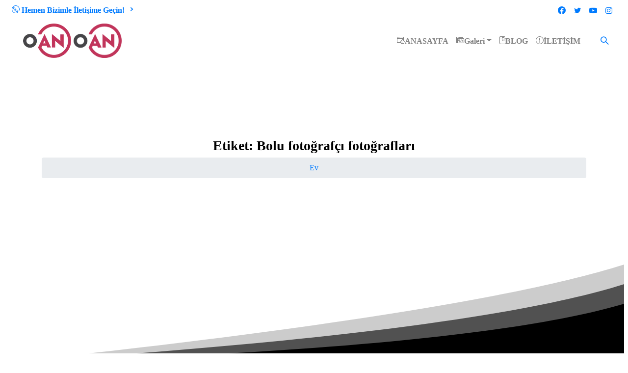

--- FILE ---
content_type: text/html; charset=UTF-8
request_url: https://oan.com.tr/tag/bolu-fotografci-fotograflari/
body_size: 29584
content:
<!doctype html>
<html class=" optml_no_js " lang="tr">
<head>
	
	<!-- Global site tag (gtag.js) - Google Analytics -->
<script async src="https://www.googletagmanager.com/gtag/js?id=UA-107029298-1">
</script>
<script>
  window.dataLayer = window.dataLayer || [];
  function gtag(){dataLayer.push(arguments);}
  gtag('js', new Date());

  gtag('config', 'UA-107029298-1');
</script>
	
	<meta name="keywords" content="bolu fotoğrafçı, bolu fotoğrafları, bolu fotoğrafçılık kursu, bolu fotoğraf çekilecek yerler, bolu fotoğraf çekimi, bolu fotoğrafçı iş ilanları, bolu fotoğraf yarışması, bolu fotoğraf baskı, bolu fotoğraf stüdyoları, bolu fotoğraf kursu, bolu fotoğraf makinesi, bolu akkayalar fotoğraf, bolu abant fotoğrafları, fotoğraf bölümü atamaları, o an fotoğrafçılık bolu, bolu biyometrik fotoğraf, bolu fotograf cekimi, bolu yedigöller fotoğraf çekimi, bolu gölcük fotoğraf çekimi, bolu düğün fotoğrafları, bolu doğa fotoğrafları, bolu eski fotoğrafları, bolu merkez fotoğrafçılar, bolu fotoğrafçılar, bolu dış çekim, bolu gölköy fotoğraf, bolu gölcük fotoğrafları, bolu göynük fotoğrafları, bolu gerede fotoğrafları, bolu met fotoğraf, bolu düğün fotoğrafçısı, mds fotoğrafçılık bolu, bolu bebek fotoğrafçısı, bolu yağmur fotoğrafçılık, bolu düğün fotoğrafçıları, bolu tria foto iletişim, bolu ks fotoğraf, bolu kar fotoğrafları, bolu kıbrıscık fotoğrafları, bolu kapak fotoğrafları, bolu lunapark fotoğraflar, bolu manzara fotoğrafları, bolu merkez fotoğrafları, bolu mudurnu fotoğrafları, bolu mengen fotoğrafları, bolu nostalji fotoğrafları, bolu vesikalık fotoğraf, bolu yedigöller fotograf, bolu foto" />
	<meta charset="UTF-8">
	<meta name="viewport" content="width=device-width, initial-scale=1, user-scalable=0">
	<meta name="yandex-verification" content="7c4b68f6165eb8e1" />
	<link rel="profile" href="https://gmpg.org/xfn/11">
	<link rel="pingback" href="https://oan.com.tr/xmlrpc.php" />
	<meta name='robots' content='index, follow, max-image-preview:large, max-snippet:-1, max-video-preview:-1' />

	<!-- This site is optimized with the Yoast SEO Premium plugin v21.8 (Yoast SEO v23.0) - https://yoast.com/wordpress/plugins/seo/ -->
	<title>Bolu fotoğrafçı fotoğrafları&#8211; OAN Fotoğraf – BOLU</title>
	<link rel="canonical" href="https://oan.com.tr/tag/bolu-fotografci-fotograflari/" />
	<meta property="og:locale" content="tr_TR" />
	<meta property="og:type" content="article" />
	<meta property="og:title" content="Bolu fotoğrafçı fotoğrafları &#8211; OAN Fotoğraf – BOLU" />
	<meta property="og:url" content="https://oan.com.tr/tag/bolu-fotografci-fotograflari/" />
	<meta property="og:site_name" content="OAN Fotoğraf – BOLU" />
	<meta property="og:image" content="https://mlahuozywtu2.i.optimole.com/w:auto/h:auto/q:mauto/ig:avif/https://oan.com.tr/wp-content/uploads/2022/04/evlilikgaleri110-1-scaled.jpg" />
	<meta property="og:image:width" content="1707" />
	<meta property="og:image:height" content="2560" />
	<meta property="og:image:type" content="image/jpeg" />
	<meta name="twitter:card" content="summary_large_image" />
	<meta name="twitter:site" content="@oanphoto" />
	<script type="application/ld+json" class="yoast-schema-graph">{"@context":"https://schema.org","@graph":[{"@type":"CollectionPage","@id":"https://oan.com.tr/tag/bolu-fotografci-fotograflari/","url":"https://oan.com.tr/tag/bolu-fotografci-fotograflari/","name":"Bolu fotoğrafçı fotoğrafları&#8211; OAN Fotoğraf – BOLU","isPartOf":{"@id":"https://oan.com.tr/#website"},"primaryImageOfPage":{"@id":"https://oan.com.tr/tag/bolu-fotografci-fotograflari/#primaryimage"},"image":{"@id":"https://oan.com.tr/tag/bolu-fotografci-fotograflari/#primaryimage"},"thumbnailUrl":"https://mlahuozywtu2.i.optimole.com/w:auto/h:auto/q:mauto/ig:avif/https://oan.com.tr/wp-content/uploads/2022/04/evlilikgaleri11-1-scaled.jpg","inLanguage":"tr"},{"@type":"ImageObject","inLanguage":"tr","@id":"https://oan.com.tr/tag/bolu-fotografci-fotograflari/#primaryimage","url":"https://mlahuozywtu2.i.optimole.com/w:auto/h:auto/q:mauto/ig:avif/https://oan.com.tr/wp-content/uploads/2022/04/evlilikgaleri11-1-scaled.jpg","contentUrl":"https://mlahuozywtu2.i.optimole.com/w:auto/h:auto/q:mauto/ig:avif/https://oan.com.tr/wp-content/uploads/2022/04/evlilikgaleri11-1-scaled.jpg","width":2560,"height":1707,"caption":"Bolu fotoğraf, Bolu fotoğrafçı, Bolu fotoğrafçılar, Bolu düğün fotoğrafçısı, Bolu fotoğraflar, Bolu fotoğraf çekimi, Bolu fotografci, Bolu düğün fotoğrafçısı fiyat, Bolu doğum fotoğrafçısı, Bolu dış çekim fotoğrafçısı, Bolu fotoğraf çek, Bolu profesyonel fotoğrafçı, Bolu fotoğrafcı, Bolu cocuk fotografcisi, Bolu düğün fotoğraf mekanları, Bolu düğün fotoğraf yerleri, Bolu fotoğraf çekimi bebek, Bolu fotoğrafa, Bolu fotoğraflarını, Bolu fotoğrafı, Bolu bayan düğün fotoğrafçısı, Bolu bayan fotoğrafçı, Bolu bebek fotografcisi, Bolu bebek fotoğrafçı, Bolu bebek fotoğrafçıları, Bolu dogum fotoğrafçısı, Bolu doğum fotoğrafçı fiyatları, Bolu doğum fotoğrafçıları, Bolu dugun fotografcisi, Bolu dugun fotografcisi fiyatlari, Bolu düğün fotografcisi, Bolu düğün fotoğrafçı, Bolu düğün fotoğrafçı fiyatları, Bolu düğün fotoğrafçıları, Bolu düğün fotoğrafçılık, Bolu düğün fotoğrafçısı dış çekim fiyatları, Bolu düğün fotoğrafçısı kampanya, Bolu dış çekim fotoğrafçı, Bolu en iyi doğum fotoğrafçıları, Bolu en iyi doğum fotoğrafçısı, Bolu en iyi düğün fotoğrafçıları, Bolu en iyi düğün fotoğrafçısı, Bolu en iyi dış çekim fotoğrafçısı, Bolu en iyi fotoğrafçı, Bolu en iyi fotoğrafçılar, Bolu fotoğrafçı düğün, Bolu fotoğrafçı dış çekim, Bolu fotoğrafçı fiyatları, Bolu fotoğrafçı fotoğrafları, Bolu fotoğrafçı kampanyaları, Bolu fotoğrafçı resimleri, Bolu fotoğrafçıların, Bolu iyi fotoğrafçılar, Bolu profesyonel düğün fotoğrafçısı, Bolu fotografcilar"},{"@type":"WebSite","@id":"https://oan.com.tr/#website","url":"https://oan.com.tr/","name":"OAN Fotoğraf – BOLU","description":"OAN ile Mutluluk Sonsuza Kadar.","publisher":{"@id":"https://oan.com.tr/#organization"},"potentialAction":[{"@type":"SearchAction","target":{"@type":"EntryPoint","urlTemplate":"https://oan.com.tr/?s={search_term_string}"},"query-input":"required name=search_term_string"}],"inLanguage":"tr"},{"@type":"Organization","@id":"https://oan.com.tr/#organization","name":"OAN Fotoğraf","url":"https://oan.com.tr/","logo":{"@type":"ImageObject","inLanguage":"tr","@id":"https://oan.com.tr/#/schema/logo/image/","url":"https://mlahuozywtu2.i.optimole.com/w:auto/h:auto/q:mauto/ig:avif/http://oan.com.tr/wp-content/uploads/2022/04/evlilikgaleri110-1-scaled.jpg","contentUrl":"https://mlahuozywtu2.i.optimole.com/w:auto/h:auto/q:mauto/ig:avif/http://oan.com.tr/wp-content/uploads/2022/04/evlilikgaleri110-1-scaled.jpg","width":1707,"height":2560,"caption":"OAN Fotoğraf"},"image":{"@id":"https://oan.com.tr/#/schema/logo/image/"},"sameAs":["https://facebook.com/oanphoto","https://x.com/oanphoto","https://instagram.com/oan_fotograf","https://pinterest.com/oanphoto","https://www.youtube.com/channel/UCq5hALt32XIyAivPwj8MbZg/"]}]}</script>
	<!-- / Yoast SEO Premium plugin. -->


<link rel='dns-prefetch' href='//www.googletagmanager.com' />
<link rel='dns-prefetch' href='//mlahuozywtu2.i.optimole.com' />
<link rel='preconnect' href='https://mlahuozywtu2.i.optimole.com' />
<link rel="alternate" type="application/rss+xml" title="OAN Fotoğraf – BOLU &raquo; akışı" href="https://oan.com.tr/feed/" />
<link rel="alternate" type="application/rss+xml" title="OAN Fotoğraf – BOLU &raquo; yorum akışı" href="https://oan.com.tr/comments/feed/" />
        		<meta property="og:image" content="https://mlahuozywtu2.i.optimole.com/w:auto/h:auto/q:mauto/ig:avif/http://oan.com.tr/wp-content/uploads/2021/09/Original.png" />
        		<meta name="twitter:image" content="https://mlahuozywtu2.i.optimole.com/w:auto/h:auto/q:mauto/ig:avif/http://oan.com.tr/wp-content/uploads/2021/09/Original.png" />
        		<link rel="alternate" type="application/rss+xml" title="OAN Fotoğraf – BOLU &raquo; Bolu fotoğrafçı fotoğrafları etiket akışı" href="https://oan.com.tr/tag/bolu-fotografci-fotograflari/feed/" />
<style id='wp-img-auto-sizes-contain-inline-css' type='text/css'>
img:is([sizes=auto i],[sizes^="auto," i]){contain-intrinsic-size:3000px 1500px}
/*# sourceURL=wp-img-auto-sizes-contain-inline-css */
</style>
<style id='wp-emoji-styles-inline-css' type='text/css'>

	img.wp-smiley, img.emoji {
		display: inline !important;
		border: none !important;
		box-shadow: none !important;
		height: 1em !important;
		width: 1em !important;
		margin: 0 0.07em !important;
		vertical-align: -0.1em !important;
		background: none !important;
		padding: 0 !important;
	}
/*# sourceURL=wp-emoji-styles-inline-css */
</style>
<link rel='stylesheet' id='wp-block-library-css' href='https://oan.com.tr/wp-includes/css/dist/block-library/style.min.css?ver=6.9' type='text/css' media='all' />
<style id='global-styles-inline-css' type='text/css'>
:root{--wp--preset--aspect-ratio--square: 1;--wp--preset--aspect-ratio--4-3: 4/3;--wp--preset--aspect-ratio--3-4: 3/4;--wp--preset--aspect-ratio--3-2: 3/2;--wp--preset--aspect-ratio--2-3: 2/3;--wp--preset--aspect-ratio--16-9: 16/9;--wp--preset--aspect-ratio--9-16: 9/16;--wp--preset--color--black: #000000;--wp--preset--color--cyan-bluish-gray: #abb8c3;--wp--preset--color--white: #ffffff;--wp--preset--color--pale-pink: #f78da7;--wp--preset--color--vivid-red: #cf2e2e;--wp--preset--color--luminous-vivid-orange: #ff6900;--wp--preset--color--luminous-vivid-amber: #fcb900;--wp--preset--color--light-green-cyan: #7bdcb5;--wp--preset--color--vivid-green-cyan: #00d084;--wp--preset--color--pale-cyan-blue: #8ed1fc;--wp--preset--color--vivid-cyan-blue: #0693e3;--wp--preset--color--vivid-purple: #9b51e0;--wp--preset--gradient--vivid-cyan-blue-to-vivid-purple: linear-gradient(135deg,rgb(6,147,227) 0%,rgb(155,81,224) 100%);--wp--preset--gradient--light-green-cyan-to-vivid-green-cyan: linear-gradient(135deg,rgb(122,220,180) 0%,rgb(0,208,130) 100%);--wp--preset--gradient--luminous-vivid-amber-to-luminous-vivid-orange: linear-gradient(135deg,rgb(252,185,0) 0%,rgb(255,105,0) 100%);--wp--preset--gradient--luminous-vivid-orange-to-vivid-red: linear-gradient(135deg,rgb(255,105,0) 0%,rgb(207,46,46) 100%);--wp--preset--gradient--very-light-gray-to-cyan-bluish-gray: linear-gradient(135deg,rgb(238,238,238) 0%,rgb(169,184,195) 100%);--wp--preset--gradient--cool-to-warm-spectrum: linear-gradient(135deg,rgb(74,234,220) 0%,rgb(151,120,209) 20%,rgb(207,42,186) 40%,rgb(238,44,130) 60%,rgb(251,105,98) 80%,rgb(254,248,76) 100%);--wp--preset--gradient--blush-light-purple: linear-gradient(135deg,rgb(255,206,236) 0%,rgb(152,150,240) 100%);--wp--preset--gradient--blush-bordeaux: linear-gradient(135deg,rgb(254,205,165) 0%,rgb(254,45,45) 50%,rgb(107,0,62) 100%);--wp--preset--gradient--luminous-dusk: linear-gradient(135deg,rgb(255,203,112) 0%,rgb(199,81,192) 50%,rgb(65,88,208) 100%);--wp--preset--gradient--pale-ocean: linear-gradient(135deg,rgb(255,245,203) 0%,rgb(182,227,212) 50%,rgb(51,167,181) 100%);--wp--preset--gradient--electric-grass: linear-gradient(135deg,rgb(202,248,128) 0%,rgb(113,206,126) 100%);--wp--preset--gradient--midnight: linear-gradient(135deg,rgb(2,3,129) 0%,rgb(40,116,252) 100%);--wp--preset--font-size--small: 13px;--wp--preset--font-size--medium: 20px;--wp--preset--font-size--large: 36px;--wp--preset--font-size--x-large: 42px;--wp--preset--spacing--20: 0.44rem;--wp--preset--spacing--30: 0.67rem;--wp--preset--spacing--40: 1rem;--wp--preset--spacing--50: 1.5rem;--wp--preset--spacing--60: 2.25rem;--wp--preset--spacing--70: 3.38rem;--wp--preset--spacing--80: 5.06rem;--wp--preset--shadow--natural: 6px 6px 9px rgba(0, 0, 0, 0.2);--wp--preset--shadow--deep: 12px 12px 50px rgba(0, 0, 0, 0.4);--wp--preset--shadow--sharp: 6px 6px 0px rgba(0, 0, 0, 0.2);--wp--preset--shadow--outlined: 6px 6px 0px -3px rgb(255, 255, 255), 6px 6px rgb(0, 0, 0);--wp--preset--shadow--crisp: 6px 6px 0px rgb(0, 0, 0);}:where(.is-layout-flex){gap: 0.5em;}:where(.is-layout-grid){gap: 0.5em;}body .is-layout-flex{display: flex;}.is-layout-flex{flex-wrap: wrap;align-items: center;}.is-layout-flex > :is(*, div){margin: 0;}body .is-layout-grid{display: grid;}.is-layout-grid > :is(*, div){margin: 0;}:where(.wp-block-columns.is-layout-flex){gap: 2em;}:where(.wp-block-columns.is-layout-grid){gap: 2em;}:where(.wp-block-post-template.is-layout-flex){gap: 1.25em;}:where(.wp-block-post-template.is-layout-grid){gap: 1.25em;}.has-black-color{color: var(--wp--preset--color--black) !important;}.has-cyan-bluish-gray-color{color: var(--wp--preset--color--cyan-bluish-gray) !important;}.has-white-color{color: var(--wp--preset--color--white) !important;}.has-pale-pink-color{color: var(--wp--preset--color--pale-pink) !important;}.has-vivid-red-color{color: var(--wp--preset--color--vivid-red) !important;}.has-luminous-vivid-orange-color{color: var(--wp--preset--color--luminous-vivid-orange) !important;}.has-luminous-vivid-amber-color{color: var(--wp--preset--color--luminous-vivid-amber) !important;}.has-light-green-cyan-color{color: var(--wp--preset--color--light-green-cyan) !important;}.has-vivid-green-cyan-color{color: var(--wp--preset--color--vivid-green-cyan) !important;}.has-pale-cyan-blue-color{color: var(--wp--preset--color--pale-cyan-blue) !important;}.has-vivid-cyan-blue-color{color: var(--wp--preset--color--vivid-cyan-blue) !important;}.has-vivid-purple-color{color: var(--wp--preset--color--vivid-purple) !important;}.has-black-background-color{background-color: var(--wp--preset--color--black) !important;}.has-cyan-bluish-gray-background-color{background-color: var(--wp--preset--color--cyan-bluish-gray) !important;}.has-white-background-color{background-color: var(--wp--preset--color--white) !important;}.has-pale-pink-background-color{background-color: var(--wp--preset--color--pale-pink) !important;}.has-vivid-red-background-color{background-color: var(--wp--preset--color--vivid-red) !important;}.has-luminous-vivid-orange-background-color{background-color: var(--wp--preset--color--luminous-vivid-orange) !important;}.has-luminous-vivid-amber-background-color{background-color: var(--wp--preset--color--luminous-vivid-amber) !important;}.has-light-green-cyan-background-color{background-color: var(--wp--preset--color--light-green-cyan) !important;}.has-vivid-green-cyan-background-color{background-color: var(--wp--preset--color--vivid-green-cyan) !important;}.has-pale-cyan-blue-background-color{background-color: var(--wp--preset--color--pale-cyan-blue) !important;}.has-vivid-cyan-blue-background-color{background-color: var(--wp--preset--color--vivid-cyan-blue) !important;}.has-vivid-purple-background-color{background-color: var(--wp--preset--color--vivid-purple) !important;}.has-black-border-color{border-color: var(--wp--preset--color--black) !important;}.has-cyan-bluish-gray-border-color{border-color: var(--wp--preset--color--cyan-bluish-gray) !important;}.has-white-border-color{border-color: var(--wp--preset--color--white) !important;}.has-pale-pink-border-color{border-color: var(--wp--preset--color--pale-pink) !important;}.has-vivid-red-border-color{border-color: var(--wp--preset--color--vivid-red) !important;}.has-luminous-vivid-orange-border-color{border-color: var(--wp--preset--color--luminous-vivid-orange) !important;}.has-luminous-vivid-amber-border-color{border-color: var(--wp--preset--color--luminous-vivid-amber) !important;}.has-light-green-cyan-border-color{border-color: var(--wp--preset--color--light-green-cyan) !important;}.has-vivid-green-cyan-border-color{border-color: var(--wp--preset--color--vivid-green-cyan) !important;}.has-pale-cyan-blue-border-color{border-color: var(--wp--preset--color--pale-cyan-blue) !important;}.has-vivid-cyan-blue-border-color{border-color: var(--wp--preset--color--vivid-cyan-blue) !important;}.has-vivid-purple-border-color{border-color: var(--wp--preset--color--vivid-purple) !important;}.has-vivid-cyan-blue-to-vivid-purple-gradient-background{background: var(--wp--preset--gradient--vivid-cyan-blue-to-vivid-purple) !important;}.has-light-green-cyan-to-vivid-green-cyan-gradient-background{background: var(--wp--preset--gradient--light-green-cyan-to-vivid-green-cyan) !important;}.has-luminous-vivid-amber-to-luminous-vivid-orange-gradient-background{background: var(--wp--preset--gradient--luminous-vivid-amber-to-luminous-vivid-orange) !important;}.has-luminous-vivid-orange-to-vivid-red-gradient-background{background: var(--wp--preset--gradient--luminous-vivid-orange-to-vivid-red) !important;}.has-very-light-gray-to-cyan-bluish-gray-gradient-background{background: var(--wp--preset--gradient--very-light-gray-to-cyan-bluish-gray) !important;}.has-cool-to-warm-spectrum-gradient-background{background: var(--wp--preset--gradient--cool-to-warm-spectrum) !important;}.has-blush-light-purple-gradient-background{background: var(--wp--preset--gradient--blush-light-purple) !important;}.has-blush-bordeaux-gradient-background{background: var(--wp--preset--gradient--blush-bordeaux) !important;}.has-luminous-dusk-gradient-background{background: var(--wp--preset--gradient--luminous-dusk) !important;}.has-pale-ocean-gradient-background{background: var(--wp--preset--gradient--pale-ocean) !important;}.has-electric-grass-gradient-background{background: var(--wp--preset--gradient--electric-grass) !important;}.has-midnight-gradient-background{background: var(--wp--preset--gradient--midnight) !important;}.has-small-font-size{font-size: var(--wp--preset--font-size--small) !important;}.has-medium-font-size{font-size: var(--wp--preset--font-size--medium) !important;}.has-large-font-size{font-size: var(--wp--preset--font-size--large) !important;}.has-x-large-font-size{font-size: var(--wp--preset--font-size--x-large) !important;}
/*# sourceURL=global-styles-inline-css */
</style>

<style id='classic-theme-styles-inline-css' type='text/css'>
/*! This file is auto-generated */
.wp-block-button__link{color:#fff;background-color:#32373c;border-radius:9999px;box-shadow:none;text-decoration:none;padding:calc(.667em + 2px) calc(1.333em + 2px);font-size:1.125em}.wp-block-file__button{background:#32373c;color:#fff;text-decoration:none}
/*# sourceURL=/wp-includes/css/classic-themes.min.css */
</style>
<link rel='stylesheet' id='nta-css-popup-css' href='https://oan.com.tr/wp-content/plugins/wp-whatsapp/assets/dist/css/style.css?ver=6.9' type='text/css' media='all' />
<link rel='stylesheet' id='aep-preview-css' href='https://oan.com.tr/wp-content/plugins/awesome-contact-form7-for-elementor/assets/css/style.css?ver=6.9' type='text/css' media='all' />
<link rel='stylesheet' id='contact-form-7-css' href='https://oan.com.tr/wp-content/plugins/contact-form-7/includes/css/styles.css?ver=5.9.7' type='text/css' media='all' />
<link rel='stylesheet' id='ez-toc-css' href='https://oan.com.tr/wp-content/plugins/easy-table-of-contents/assets/css/screen.min.css?ver=2.0.68.1' type='text/css' media='all' />
<style id='ez-toc-inline-css' type='text/css'>
div#ez-toc-container .ez-toc-title {font-size: 120%;}div#ez-toc-container .ez-toc-title {font-weight: 500;}div#ez-toc-container ul li {font-size: 95%;}div#ez-toc-container ul li {font-weight: 500;}div#ez-toc-container nav ul ul li {font-size: 90%;}div#ez-toc-container {background: #fff;border: 1px solid #ddd;width: 100%;}div#ez-toc-container p.ez-toc-title , #ez-toc-container .ez_toc_custom_title_icon , #ez-toc-container .ez_toc_custom_toc_icon {color: #999;}div#ez-toc-container ul.ez-toc-list a {color: #c1355a;}div#ez-toc-container ul.ez-toc-list a:hover {color: #b70043;}div#ez-toc-container ul.ez-toc-list a:visited {color: #c1355a;}
.ez-toc-container-direction {direction: ltr;}.ez-toc-counter ul{counter-reset: item ;}.ez-toc-counter nav ul li a::before {content: counters(item, '.', decimal) '. ';display: inline-block;counter-increment: item;flex-grow: 0;flex-shrink: 0;margin-right: .2em; float: left; }.ez-toc-widget-direction {direction: ltr;}.ez-toc-widget-container ul{counter-reset: item ;}.ez-toc-widget-container nav ul li a::before {content: counters(item, '.', decimal) '. ';display: inline-block;counter-increment: item;flex-grow: 0;flex-shrink: 0;margin-right: .2em; float: left; }
/*# sourceURL=ez-toc-inline-css */
</style>
<style id='pix-intro-handle-inline-css' type='text/css'>

	 body:not(.render) .pix-overlay-item {
		 opacity: 0 !important;
	 }
	 body:not(.pix-loaded) .pix-wpml-header-btn {
		 opacity: 0;
	 }
/*# sourceURL=pix-intro-handle-inline-css */
</style>
<link rel='stylesheet' id='essentials-bootstrap-css' href='https://oan.com.tr/wp-content/themes/essentials/inc/scss/bootstrap.min.css?ver=6.9' type='text/css' media='all' />
<style id='optm_lazyload_noscript_style-inline-css' type='text/css'>
html.optml_no_js img[data-opt-src] { display: none !important; } 
 html .elementor-section[data-settings*="background_background"]:not(.optml-bg-lazyloaded),
html .elementor-section > .elementor-background-overlay:not(.optml-bg-lazyloaded),
html [class*="wp-block-cover"][style*="background-image"]:not(.optml-bg-lazyloaded),
html [class*="wp-block-group"][style*="background-image"]:not(.optml-bg-lazyloaded),
html .elementor-widget-container:not(.optml-bg-lazyloaded),
html .elementor-background-slideshow__slide__image:not(.optml-bg-lazyloaded) { background-image: none !important; } 
/*# sourceURL=optm_lazyload_noscript_style-inline-css */
</style>
<link rel='stylesheet' id='pix-flickity-style-css' href='https://oan.com.tr/wp-content/themes/essentials/css/build/flickity.min.css?ver=2.0.5' type='text/css' media='all' />
<link rel='stylesheet' id='essentials-pixicon-font-css' href='https://oan.com.tr/wp-content/themes/essentials/css/build/pixicon-main/style.min.css?ver=2.0.5' type='text/css' media='all' />
<link rel='stylesheet' id='pix-popups-style-css' href='https://oan.com.tr/wp-content/themes/essentials/css/jquery-confirm.min.css?ver=2.0.5' type='text/css' media='all' />
<link rel='stylesheet' id='essentials-select-css-css' href='https://oan.com.tr/wp-content/themes/essentials/css/build/bootstrap-select.min.css?ver=2.0.5' type='text/css' media='all' />
<link rel='stylesheet' id='jquery-lazyloadxt-fadein-css-css' href='//oan.com.tr/wp-content/plugins/a3-lazy-load/assets/css/jquery.lazyloadxt.fadein.css?ver=6.9' type='text/css' media='all' />
<link rel='stylesheet' id='a3a3_lazy_load-css' href='//oan.com.tr/wp-content/uploads/sass/a3_lazy_load.min.css?ver=1643036326' type='text/css' media='all' />
<link rel='stylesheet' id='pix-essentials-style-2-css' href='http://oan.com.tr/wp-content/uploads/wp-scss-cache/pix-essentials-style-2.css?ver=1643036843' type='text/css' media='all' />
<script type="text/javascript" src="https://oan.com.tr/wp-includes/js/jquery/jquery.min.js?ver=3.7.1" id="jquery-core-js"></script>
<script type="text/javascript" src="https://oan.com.tr/wp-includes/js/jquery/jquery-migrate.min.js?ver=3.4.1" id="jquery-migrate-js"></script>
<script type="text/javascript" id="optml-print-js-after">
/* <![CDATA[ */
			(function(w, d){
					w.addEventListener("beforeprint", function(){
						let images = d.getElementsByTagName( "img" );
							for (let img of images) {
								if ( !img.dataset.optSrc) {
									continue;
								}
								img.src = img.dataset.optSrc;
								delete img.dataset.optSrc;
							}
					});
			
			}(window, document));
								 
//# sourceURL=optml-print-js-after
/* ]]> */
</script>

<!-- Site Kit tarafından eklenen Google etiketi (gtag.js) snippet&#039;i -->

<!-- Google Analytics snippet added by Site Kit -->
<script type="text/javascript" src="https://www.googletagmanager.com/gtag/js?id=G-P7EYJLCZEJ" id="google_gtagjs-js" async></script>
<script type="text/javascript" id="google_gtagjs-js-after">
/* <![CDATA[ */
window.dataLayer = window.dataLayer || [];function gtag(){dataLayer.push(arguments);}
gtag("set","linker",{"domains":["oan.com.tr"]});
gtag("js", new Date());
gtag("set", "developer_id.dZTNiMT", true);
gtag("config", "G-P7EYJLCZEJ");
//# sourceURL=google_gtagjs-js-after
/* ]]> */
</script>

<!-- Site Kit tarafından eklenen Google etiketi (gtag.js) snippet&#039;ini sonlandırın -->
<link rel="https://api.w.org/" href="https://oan.com.tr/wp-json/" /><link rel="alternate" title="JSON" type="application/json" href="https://oan.com.tr/wp-json/wp/v2/tags/105" /><meta name="generator" content="Site Kit by Google 1.131.0" /><meta name="generator" content="Elementor 3.23.1; features: e_optimized_css_loading, additional_custom_breakpoints, e_lazyload; settings: css_print_method-internal, google_font-enabled, font_display-auto">
			<style>
				.e-con.e-parent:nth-of-type(n+4):not(.e-lazyloaded):not(.e-no-lazyload),
				.e-con.e-parent:nth-of-type(n+4):not(.e-lazyloaded):not(.e-no-lazyload) * {
					background-image: none !important;
				}
				@media screen and (max-height: 1024px) {
					.e-con.e-parent:nth-of-type(n+3):not(.e-lazyloaded):not(.e-no-lazyload),
					.e-con.e-parent:nth-of-type(n+3):not(.e-lazyloaded):not(.e-no-lazyload) * {
						background-image: none !important;
					}
				}
				@media screen and (max-height: 640px) {
					.e-con.e-parent:nth-of-type(n+2):not(.e-lazyloaded):not(.e-no-lazyload),
					.e-con.e-parent:nth-of-type(n+2):not(.e-lazyloaded):not(.e-no-lazyload) * {
						background-image: none !important;
					}
				}
			</style>
			<meta name="generator" content="Optimole 3.13.3">
		<style type="text/css">
			img[data-opt-src]:not([data-opt-lazy-loaded]) {
				transition: .2s filter linear, .2s opacity linear, .2s border-radius linear;
				-webkit-transition: .2s filter linear, .2s opacity linear, .2s border-radius linear;
				-moz-transition: .2s filter linear, .2s opacity linear, .2s border-radius linear;
				-o-transition: .2s filter linear, .2s opacity linear, .2s border-radius linear;
			}
			img[data-opt-src]:not([data-opt-lazy-loaded]) {
					opacity: .75;
					-webkit-filter: blur(8px);
					-moz-filter: blur(8px);
					-o-filter: blur(8px);
					-ms-filter: blur(8px);
					filter: blur(8px);
					transform: scale(1.04);
					animation: 0.1s ease-in;
					-webkit-transform: translate3d(0, 0, 0);
			}
			/** optmliframelazyloadplaceholder */
		</style>
		<script type="application/javascript">
					document.documentElement.className = document.documentElement.className.replace(/\boptml_no_js\b/g, "");
						(function(w, d){
							var b = d.getElementsByTagName("head")[0];
							var s = d.createElement("script");
							var v = ("IntersectionObserver" in w && "isIntersecting" in w.IntersectionObserverEntry.prototype) ? "_no_poly" : "";
							s.async = true;
							s.src = "https://mlahuozywtu2.i.optimole.com/js-lib/v2/latest/optimole_lib" + v  + ".min.js";
							b.appendChild(s);
							w.optimoleData = {
								lazyloadOnly: "optimole-lazy-only",
								backgroundReplaceClasses: ["tp-bgimg"],
								nativeLazyload : false,
								scalingDisabled: false,
								watchClasses: [],
								backgroundLazySelectors: ".elementor-section[data-settings*=\"background_background\"], .elementor-section > .elementor-background-overlay, [class*=\"wp-block-cover\"][style*=\"background-image\"], [class*=\"wp-block-group\"][style*=\"background-image\"], .elementor-widget-container, .elementor-background-slideshow__slide__image, .tp-bgimg",
								network_optimizations: false,
								ignoreDpr: true,
								quality: 0,
								maxWidth: 1920,
								maxHeight: 1080,
							}
						}(window, document));
		</script><meta name="generator" content="Powered by Slider Revolution 6.5.7 - responsive, Mobile-Friendly Slider Plugin for WordPress with comfortable drag and drop interface." />
<link rel="icon" href="https://mlahuozywtu2.i.optimole.com/w:auto/h:auto/q:mauto/ig:avif/https://oan.com.tr/wp-content/uploads/2021/09/favicon-16x16-1.png" sizes="32x32" />
<link rel="icon" href="https://mlahuozywtu2.i.optimole.com/w:auto/h:auto/q:mauto/ig:avif/https://oan.com.tr/wp-content/uploads/2021/09/favicon-16x16-1.png" sizes="192x192" />
<link rel="apple-touch-icon" href="https://mlahuozywtu2.i.optimole.com/w:auto/h:auto/q:mauto/ig:avif/https://oan.com.tr/wp-content/uploads/2021/09/favicon-16x16-1.png" />
<meta name="msapplication-TileImage" content="https://mlahuozywtu2.i.optimole.com/w:auto/h:auto/q:mauto/ig:avif/https://oan.com.tr/wp-content/uploads/2021/09/favicon-16x16-1.png" />
<script type="text/javascript">function setREVStartSize(e){
			//window.requestAnimationFrame(function() {				 
				window.RSIW = window.RSIW===undefined ? window.innerWidth : window.RSIW;	
				window.RSIH = window.RSIH===undefined ? window.innerHeight : window.RSIH;	
				try {								
					var pw = document.getElementById(e.c).parentNode.offsetWidth,
						newh;
					pw = pw===0 || isNaN(pw) ? window.RSIW : pw;
					e.tabw = e.tabw===undefined ? 0 : parseInt(e.tabw);
					e.thumbw = e.thumbw===undefined ? 0 : parseInt(e.thumbw);
					e.tabh = e.tabh===undefined ? 0 : parseInt(e.tabh);
					e.thumbh = e.thumbh===undefined ? 0 : parseInt(e.thumbh);
					e.tabhide = e.tabhide===undefined ? 0 : parseInt(e.tabhide);
					e.thumbhide = e.thumbhide===undefined ? 0 : parseInt(e.thumbhide);
					e.mh = e.mh===undefined || e.mh=="" || e.mh==="auto" ? 0 : parseInt(e.mh,0);		
					if(e.layout==="fullscreen" || e.l==="fullscreen") 						
						newh = Math.max(e.mh,window.RSIH);					
					else{					
						e.gw = Array.isArray(e.gw) ? e.gw : [e.gw];
						for (var i in e.rl) if (e.gw[i]===undefined || e.gw[i]===0) e.gw[i] = e.gw[i-1];					
						e.gh = e.el===undefined || e.el==="" || (Array.isArray(e.el) && e.el.length==0)? e.gh : e.el;
						e.gh = Array.isArray(e.gh) ? e.gh : [e.gh];
						for (var i in e.rl) if (e.gh[i]===undefined || e.gh[i]===0) e.gh[i] = e.gh[i-1];
											
						var nl = new Array(e.rl.length),
							ix = 0,						
							sl;					
						e.tabw = e.tabhide>=pw ? 0 : e.tabw;
						e.thumbw = e.thumbhide>=pw ? 0 : e.thumbw;
						e.tabh = e.tabhide>=pw ? 0 : e.tabh;
						e.thumbh = e.thumbhide>=pw ? 0 : e.thumbh;					
						for (var i in e.rl) nl[i] = e.rl[i]<window.RSIW ? 0 : e.rl[i];
						sl = nl[0];									
						for (var i in nl) if (sl>nl[i] && nl[i]>0) { sl = nl[i]; ix=i;}															
						var m = pw>(e.gw[ix]+e.tabw+e.thumbw) ? 1 : (pw-(e.tabw+e.thumbw)) / (e.gw[ix]);					
						newh =  (e.gh[ix] * m) + (e.tabh + e.thumbh);
					}
					var el = document.getElementById(e.c);
					if (el!==null && el) el.style.height = newh+"px";					
					el = document.getElementById(e.c+"_wrapper");
					if (el!==null && el) {
						el.style.height = newh+"px";
						el.style.display = "block";
					}
				} catch(e){
					console.log("Failure at Presize of Slider:" + e)
				}					   
			//});
		  };</script>
		<style type="text/css" id="wp-custom-css">
			.wpcf7 input[type="submit"] {
     color: #ffffff;
     font-size: 18px;
     font-weight: 700;
     background: #c1355a;
     padding: 15px 25px 15px 25px;
     border: none;
     border-radius: 5px;
     width: auto;
     text-transform: uppercase;
     letter-spacing: 5px;
 }
 .wpcf7 input:hover[type="submit"] {
     background: #494949;
     transition: all 0.4s ease 0s;
 }
 .wpcf7 input:active[type="submit"] {
     background: #000000;
 }		</style>
			<meta http-equiv="Content-Type" content="text/html; charset=UTF-8">
	<!-- Global site tag (gtag.js) - Google Analytics -->
<script async src="https://www.googletagmanager.com/gtag/js?id=UA-107029298-1"></script>
<script>
  window.dataLayer = window.dataLayer || [];
  function gtag(){dataLayer.push(arguments);}
  gtag('js', new Date());

  gtag('config', 'UA-107029298-1');
</script>

	
	
	
<style id='pix-intro-area-handle-inline-css' type='text/css'>
.pix-intro-container { padding-top:140px;padding-bottom:160px; }
/*# sourceURL=pix-intro-area-handle-inline-css */
</style>
<link rel='stylesheet' id='pixfort-likes-css' href='https://oan.com.tr/wp-content/plugins/pixfort-likes/styles/pixfort-likes.css?ver=6.9' type='text/css' media='all' />
<link rel='stylesheet' id='pixfort-likes-odometer-css' href='https://oan.com.tr/wp-content/plugins/pixfort-likes/styles/odometer-theme-default.css?ver=6.9' type='text/css' media='all' />
<link rel='stylesheet' id='wpb-google-font-primary-css' href='https://fonts.googleapis.com/css?family=Manrope%3A400%2C700&#038;display=swap&#038;ver=6.9' type='text/css' media='all' />
<link rel='stylesheet' id='wpb-google-font-secondary-css' href='https://fonts.googleapis.com/css?family=Poppins%3A400%2C700&#038;display=swap&#038;ver=6.9' type='text/css' media='all' />
<link rel='stylesheet' id='elementor-icons-css' href='https://oan.com.tr/wp-content/plugins/elementor/assets/lib/eicons/css/elementor-icons.min.css?ver=5.30.0' type='text/css' media='all' />
<link rel='stylesheet' id='elementor-frontend-css' href='https://oan.com.tr/wp-content/plugins/elementor/assets/css/frontend-lite.min.css?ver=3.23.1' type='text/css' media='all' />
<style id='elementor-frontend-inline-css' type='text/css'>
.elementor-3652 .elementor-element.elementor-element-46902efa{border-style:solid;border-width:0px 0px 1px 0px;border-color:rgba(0, 0, 0, 0.1);transition:background 0.3s, border 0.3s, border-radius 0.3s, box-shadow 0.3s;padding:70px 0px 30px 0px;}.elementor-3652 .elementor-element.elementor-element-46902efa > .elementor-background-overlay{transition:background 0.3s, border-radius 0.3s, opacity 0.3s;}.elementor-3652 .elementor-element.elementor-element-69cdde1c .pix-img-el, .elementor-3652 .elementor-element.elementor-element-69cdde1c .pix-img-div, .elementor-3652 .elementor-element.elementor-element-69cdde1c div{text-align:text-center !important;}.elementor-3652 .elementor-element.elementor-element-7a816afb > .elementor-container{max-width:695px;}.elementor-3652 .elementor-element.elementor-element-7a816afb{padding:20px 0px 20px 0px;}.elementor-3652 .elementor-element.elementor-element-4cce6d3 > .elementor-widget-container{padding:0px 0px 0px 0px;}.elementor-3652 .elementor-element.elementor-element-8b0a703{text-align:left !important;}.elementor-3652 .elementor-element.elementor-element-8b0a703 .btn, .elementor-3652 .elementor-element.elementor-element-8b0a703 .btn span, .elementor-3652 .elementor-element.elementor-element-8b0a703 .btn  .font-weight-bold{font-size:14px;}.elementor-3652 .elementor-element.elementor-element-8b0a703 > .elementor-widget-container{margin:-16px 0px -9px 0px;}.elementor-3652 .elementor-element.elementor-element-2bf9cba .btn, .elementor-3652 .elementor-element.elementor-element-2bf9cba .btn span, .elementor-3652 .elementor-element.elementor-element-2bf9cba .btn  .font-weight-bold{font-size:14px;}.elementor-3652 .elementor-element.elementor-element-2bf9cba .btn{padding:0% 0% 0% 0% !important;}.elementor-3652 .elementor-element.elementor-element-2bf9cba > .elementor-widget-container{margin:0px 0px -5px 0px;}.elementor-3652 .elementor-element.elementor-element-220ecc43 > .elementor-widget-container{padding:0px 0px 0px 0px;}.elementor-3652 .elementor-element.elementor-element-3376941b > .elementor-widget-container{margin:0px 0px -5px 0px;}.elementor-3652 .elementor-element.elementor-element-6c9ee570 > .elementor-widget-container{margin:0px 0px -5px 0px;}.elementor-3652 .elementor-element.elementor-element-797d24b1 > .elementor-widget-container{margin:0px 0px -5px 0px;}.elementor-3652 .elementor-element.elementor-element-1ba8937d > .elementor-widget-container{padding:0px 0px 0px 0px;}.elementor-3652 .elementor-element.elementor-element-6623e92b > .elementor-widget-container{margin:0px 0px -5px 0px;}.elementor-3652 .elementor-element.elementor-element-358c1aca > .elementor-widget-container{margin:0px 0px -5px 0px;}.elementor-3652 .elementor-element.elementor-element-4a7dbfe3 > .elementor-widget-container{margin:0px 0px -5px 0px;}.elementor-3652 .elementor-element.elementor-element-2d6c73e3:not(.elementor-motion-effects-element-type-background), .elementor-3652 .elementor-element.elementor-element-2d6c73e3 > .elementor-motion-effects-container > .elementor-motion-effects-layer{background-color:#FFFFFF;}.elementor-3652 .elementor-element.elementor-element-2d6c73e3{border-style:solid;border-width:1px 0px 0px 0px;border-color:rgba(0, 0, 0, 0.1);transition:background 0.3s, border 0.3s, border-radius 0.3s, box-shadow 0.3s;padding:10px 0px 0px 0px;}.elementor-3652 .elementor-element.elementor-element-2d6c73e3 > .elementor-background-overlay{transition:background 0.3s, border-radius 0.3s, opacity 0.3s;}.elementor-3652 .elementor-element.elementor-element-695f775b.elementor-column > .elementor-widget-wrap{justify-content:center;}.elementor-3652 .elementor-element.elementor-element-2fee4a6f{width:auto;max-width:auto;}@media(max-width:1024px){.elementor-3652 .elementor-element.elementor-element-8b0a703 > .elementor-widget-container{margin:0px 0px 0px 0px;}}@media(max-width:767px){.elementor-3652 .elementor-element.elementor-element-695f775b.elementor-column > .elementor-widget-wrap{justify-content:center;}}
.elementor-kit-5{--e-global-color-primary:#CC1133;--e-global-color-secondary:#54595F;--e-global-color-text:#7A7A7A;--e-global-color-accent:#CC1135;--e-global-typography-primary-font-family:"Roboto";--e-global-typography-primary-font-weight:600;--e-global-typography-secondary-font-family:"Roboto Slab";--e-global-typography-secondary-font-weight:400;--e-global-typography-text-font-family:"Roboto";--e-global-typography-text-font-weight:400;--e-global-typography-accent-font-family:"Roboto";--e-global-typography-accent-font-weight:500;}.elementor-section.elementor-section-boxed > .elementor-container{max-width:1140px;}.e-con{--container-max-width:1140px;}.elementor-widget:not(:last-child){margin-block-end:20px;}.elementor-element{--widgets-spacing:20px 20px;}{}h1.entry-title{display:var(--page-title-display);}.elementor-kit-5 e-page-transition{background-color:#FFBC7D;}@media(max-width:1024px){.elementor-section.elementor-section-boxed > .elementor-container{max-width:1024px;}.e-con{--container-max-width:1024px;}}@media(max-width:767px){.elementor-section.elementor-section-boxed > .elementor-container{max-width:767px;}.e-con{--container-max-width:767px;}}
.elementor-widget-heading .elementor-heading-title{color:var( --e-global-color-primary );font-family:var( --e-global-typography-primary-font-family ), Sans-serif;font-weight:var( --e-global-typography-primary-font-weight );}.elementor-widget-image .widget-image-caption{color:var( --e-global-color-text );font-family:var( --e-global-typography-text-font-family ), Sans-serif;font-weight:var( --e-global-typography-text-font-weight );}.elementor-widget-text-editor{color:var( --e-global-color-text );font-family:var( --e-global-typography-text-font-family ), Sans-serif;font-weight:var( --e-global-typography-text-font-weight );}.elementor-widget-text-editor.elementor-drop-cap-view-stacked .elementor-drop-cap{background-color:var( --e-global-color-primary );}.elementor-widget-text-editor.elementor-drop-cap-view-framed .elementor-drop-cap, .elementor-widget-text-editor.elementor-drop-cap-view-default .elementor-drop-cap{color:var( --e-global-color-primary );border-color:var( --e-global-color-primary );}.elementor-widget-button .elementor-button{font-family:var( --e-global-typography-accent-font-family ), Sans-serif;font-weight:var( --e-global-typography-accent-font-weight );background-color:var( --e-global-color-accent );}.elementor-widget-divider{--divider-color:var( --e-global-color-secondary );}.elementor-widget-divider .elementor-divider__text{color:var( --e-global-color-secondary );font-family:var( --e-global-typography-secondary-font-family ), Sans-serif;font-weight:var( --e-global-typography-secondary-font-weight );}.elementor-widget-divider.elementor-view-stacked .elementor-icon{background-color:var( --e-global-color-secondary );}.elementor-widget-divider.elementor-view-framed .elementor-icon, .elementor-widget-divider.elementor-view-default .elementor-icon{color:var( --e-global-color-secondary );border-color:var( --e-global-color-secondary );}.elementor-widget-divider.elementor-view-framed .elementor-icon, .elementor-widget-divider.elementor-view-default .elementor-icon svg{fill:var( --e-global-color-secondary );}.elementor-widget-image-box .elementor-image-box-title{color:var( --e-global-color-primary );font-family:var( --e-global-typography-primary-font-family ), Sans-serif;font-weight:var( --e-global-typography-primary-font-weight );}.elementor-widget-image-box .elementor-image-box-description{color:var( --e-global-color-text );font-family:var( --e-global-typography-text-font-family ), Sans-serif;font-weight:var( --e-global-typography-text-font-weight );}.elementor-widget-icon.elementor-view-stacked .elementor-icon{background-color:var( --e-global-color-primary );}.elementor-widget-icon.elementor-view-framed .elementor-icon, .elementor-widget-icon.elementor-view-default .elementor-icon{color:var( --e-global-color-primary );border-color:var( --e-global-color-primary );}.elementor-widget-icon.elementor-view-framed .elementor-icon, .elementor-widget-icon.elementor-view-default .elementor-icon svg{fill:var( --e-global-color-primary );}.elementor-widget-icon-box.elementor-view-stacked .elementor-icon{background-color:var( --e-global-color-primary );}.elementor-widget-icon-box.elementor-view-framed .elementor-icon, .elementor-widget-icon-box.elementor-view-default .elementor-icon{fill:var( --e-global-color-primary );color:var( --e-global-color-primary );border-color:var( --e-global-color-primary );}.elementor-widget-icon-box .elementor-icon-box-title{color:var( --e-global-color-primary );}.elementor-widget-icon-box .elementor-icon-box-title, .elementor-widget-icon-box .elementor-icon-box-title a{font-family:var( --e-global-typography-primary-font-family ), Sans-serif;font-weight:var( --e-global-typography-primary-font-weight );}.elementor-widget-icon-box .elementor-icon-box-description{color:var( --e-global-color-text );font-family:var( --e-global-typography-text-font-family ), Sans-serif;font-weight:var( --e-global-typography-text-font-weight );}.elementor-widget-star-rating .elementor-star-rating__title{color:var( --e-global-color-text );font-family:var( --e-global-typography-text-font-family ), Sans-serif;font-weight:var( --e-global-typography-text-font-weight );}.elementor-widget-image-gallery .gallery-item .gallery-caption{font-family:var( --e-global-typography-accent-font-family ), Sans-serif;font-weight:var( --e-global-typography-accent-font-weight );}.elementor-widget-icon-list .elementor-icon-list-item:not(:last-child):after{border-color:var( --e-global-color-text );}.elementor-widget-icon-list .elementor-icon-list-icon i{color:var( --e-global-color-primary );}.elementor-widget-icon-list .elementor-icon-list-icon svg{fill:var( --e-global-color-primary );}.elementor-widget-icon-list .elementor-icon-list-item > .elementor-icon-list-text, .elementor-widget-icon-list .elementor-icon-list-item > a{font-family:var( --e-global-typography-text-font-family ), Sans-serif;font-weight:var( --e-global-typography-text-font-weight );}.elementor-widget-icon-list .elementor-icon-list-text{color:var( --e-global-color-secondary );}.elementor-widget-counter .elementor-counter-number-wrapper{color:var( --e-global-color-primary );font-family:var( --e-global-typography-primary-font-family ), Sans-serif;font-weight:var( --e-global-typography-primary-font-weight );}.elementor-widget-counter .elementor-counter-title{color:var( --e-global-color-secondary );font-family:var( --e-global-typography-secondary-font-family ), Sans-serif;font-weight:var( --e-global-typography-secondary-font-weight );}.elementor-widget-progress .elementor-progress-wrapper .elementor-progress-bar{background-color:var( --e-global-color-primary );}.elementor-widget-progress .elementor-title{color:var( --e-global-color-primary );font-family:var( --e-global-typography-text-font-family ), Sans-serif;font-weight:var( --e-global-typography-text-font-weight );}.elementor-widget-testimonial .elementor-testimonial-content{color:var( --e-global-color-text );font-family:var( --e-global-typography-text-font-family ), Sans-serif;font-weight:var( --e-global-typography-text-font-weight );}.elementor-widget-testimonial .elementor-testimonial-name{color:var( --e-global-color-primary );font-family:var( --e-global-typography-primary-font-family ), Sans-serif;font-weight:var( --e-global-typography-primary-font-weight );}.elementor-widget-testimonial .elementor-testimonial-job{color:var( --e-global-color-secondary );font-family:var( --e-global-typography-secondary-font-family ), Sans-serif;font-weight:var( --e-global-typography-secondary-font-weight );}.elementor-widget-tabs .elementor-tab-title, .elementor-widget-tabs .elementor-tab-title a{color:var( --e-global-color-primary );}.elementor-widget-tabs .elementor-tab-title.elementor-active,
					 .elementor-widget-tabs .elementor-tab-title.elementor-active a{color:var( --e-global-color-accent );}.elementor-widget-tabs .elementor-tab-title{font-family:var( --e-global-typography-primary-font-family ), Sans-serif;font-weight:var( --e-global-typography-primary-font-weight );}.elementor-widget-tabs .elementor-tab-content{color:var( --e-global-color-text );font-family:var( --e-global-typography-text-font-family ), Sans-serif;font-weight:var( --e-global-typography-text-font-weight );}.elementor-widget-accordion .elementor-accordion-icon, .elementor-widget-accordion .elementor-accordion-title{color:var( --e-global-color-primary );}.elementor-widget-accordion .elementor-accordion-icon svg{fill:var( --e-global-color-primary );}.elementor-widget-accordion .elementor-active .elementor-accordion-icon, .elementor-widget-accordion .elementor-active .elementor-accordion-title{color:var( --e-global-color-accent );}.elementor-widget-accordion .elementor-active .elementor-accordion-icon svg{fill:var( --e-global-color-accent );}.elementor-widget-accordion .elementor-accordion-title{font-family:var( --e-global-typography-primary-font-family ), Sans-serif;font-weight:var( --e-global-typography-primary-font-weight );}.elementor-widget-accordion .elementor-tab-content{color:var( --e-global-color-text );font-family:var( --e-global-typography-text-font-family ), Sans-serif;font-weight:var( --e-global-typography-text-font-weight );}.elementor-widget-toggle .elementor-toggle-title, .elementor-widget-toggle .elementor-toggle-icon{color:var( --e-global-color-primary );}.elementor-widget-toggle .elementor-toggle-icon svg{fill:var( --e-global-color-primary );}.elementor-widget-toggle .elementor-tab-title.elementor-active a, .elementor-widget-toggle .elementor-tab-title.elementor-active .elementor-toggle-icon{color:var( --e-global-color-accent );}.elementor-widget-toggle .elementor-toggle-title{font-family:var( --e-global-typography-primary-font-family ), Sans-serif;font-weight:var( --e-global-typography-primary-font-weight );}.elementor-widget-toggle .elementor-tab-content{color:var( --e-global-color-text );font-family:var( --e-global-typography-text-font-family ), Sans-serif;font-weight:var( --e-global-typography-text-font-weight );}.elementor-widget-alert .elementor-alert-title{font-family:var( --e-global-typography-primary-font-family ), Sans-serif;font-weight:var( --e-global-typography-primary-font-weight );}.elementor-widget-alert .elementor-alert-description{font-family:var( --e-global-typography-text-font-family ), Sans-serif;font-weight:var( --e-global-typography-text-font-weight );}.elementor-widget-text-path{font-family:var( --e-global-typography-text-font-family ), Sans-serif;font-weight:var( --e-global-typography-text-font-weight );}.elementor-widget-theme-site-logo .widget-image-caption{color:var( --e-global-color-text );font-family:var( --e-global-typography-text-font-family ), Sans-serif;font-weight:var( --e-global-typography-text-font-weight );}.elementor-widget-theme-site-title .elementor-heading-title{color:var( --e-global-color-primary );font-family:var( --e-global-typography-primary-font-family ), Sans-serif;font-weight:var( --e-global-typography-primary-font-weight );}.elementor-widget-theme-page-title .elementor-heading-title{color:var( --e-global-color-primary );font-family:var( --e-global-typography-primary-font-family ), Sans-serif;font-weight:var( --e-global-typography-primary-font-weight );}.elementor-widget-theme-post-title .elementor-heading-title{color:var( --e-global-color-primary );font-family:var( --e-global-typography-primary-font-family ), Sans-serif;font-weight:var( --e-global-typography-primary-font-weight );}.elementor-widget-theme-post-excerpt .elementor-widget-container{color:var( --e-global-color-text );font-family:var( --e-global-typography-text-font-family ), Sans-serif;font-weight:var( --e-global-typography-text-font-weight );}.elementor-widget-theme-post-content{color:var( --e-global-color-text );font-family:var( --e-global-typography-text-font-family ), Sans-serif;font-weight:var( --e-global-typography-text-font-weight );}.elementor-widget-theme-post-featured-image .widget-image-caption{color:var( --e-global-color-text );font-family:var( --e-global-typography-text-font-family ), Sans-serif;font-weight:var( --e-global-typography-text-font-weight );}.elementor-widget-theme-archive-title .elementor-heading-title{color:var( --e-global-color-primary );font-family:var( --e-global-typography-primary-font-family ), Sans-serif;font-weight:var( --e-global-typography-primary-font-weight );}.elementor-widget-archive-posts .elementor-post__title, .elementor-widget-archive-posts .elementor-post__title a{color:var( --e-global-color-secondary );font-family:var( --e-global-typography-primary-font-family ), Sans-serif;font-weight:var( --e-global-typography-primary-font-weight );}.elementor-widget-archive-posts .elementor-post__meta-data{font-family:var( --e-global-typography-secondary-font-family ), Sans-serif;font-weight:var( --e-global-typography-secondary-font-weight );}.elementor-widget-archive-posts .elementor-post__excerpt p{font-family:var( --e-global-typography-text-font-family ), Sans-serif;font-weight:var( --e-global-typography-text-font-weight );}.elementor-widget-archive-posts .elementor-post__read-more{color:var( --e-global-color-accent );}.elementor-widget-archive-posts a.elementor-post__read-more{font-family:var( --e-global-typography-accent-font-family ), Sans-serif;font-weight:var( --e-global-typography-accent-font-weight );}.elementor-widget-archive-posts .elementor-post__card .elementor-post__badge{background-color:var( --e-global-color-accent );font-family:var( --e-global-typography-accent-font-family ), Sans-serif;font-weight:var( --e-global-typography-accent-font-weight );}.elementor-widget-archive-posts .elementor-pagination{font-family:var( --e-global-typography-secondary-font-family ), Sans-serif;font-weight:var( --e-global-typography-secondary-font-weight );}.elementor-widget-archive-posts .elementor-button{font-family:var( --e-global-typography-accent-font-family ), Sans-serif;font-weight:var( --e-global-typography-accent-font-weight );background-color:var( --e-global-color-accent );}.elementor-widget-archive-posts .e-load-more-message{font-family:var( --e-global-typography-secondary-font-family ), Sans-serif;font-weight:var( --e-global-typography-secondary-font-weight );}.elementor-widget-archive-posts .elementor-posts-nothing-found{color:var( --e-global-color-text );font-family:var( --e-global-typography-text-font-family ), Sans-serif;font-weight:var( --e-global-typography-text-font-weight );}.elementor-widget-loop-grid .elementor-pagination{font-family:var( --e-global-typography-secondary-font-family ), Sans-serif;font-weight:var( --e-global-typography-secondary-font-weight );}.elementor-widget-loop-grid .elementor-button{font-family:var( --e-global-typography-accent-font-family ), Sans-serif;font-weight:var( --e-global-typography-accent-font-weight );background-color:var( --e-global-color-accent );}.elementor-widget-loop-grid .e-load-more-message{font-family:var( --e-global-typography-secondary-font-family ), Sans-serif;font-weight:var( --e-global-typography-secondary-font-weight );}.elementor-widget-posts .elementor-post__title, .elementor-widget-posts .elementor-post__title a{color:var( --e-global-color-secondary );font-family:var( --e-global-typography-primary-font-family ), Sans-serif;font-weight:var( --e-global-typography-primary-font-weight );}.elementor-widget-posts .elementor-post__meta-data{font-family:var( --e-global-typography-secondary-font-family ), Sans-serif;font-weight:var( --e-global-typography-secondary-font-weight );}.elementor-widget-posts .elementor-post__excerpt p{font-family:var( --e-global-typography-text-font-family ), Sans-serif;font-weight:var( --e-global-typography-text-font-weight );}.elementor-widget-posts .elementor-post__read-more{color:var( --e-global-color-accent );}.elementor-widget-posts a.elementor-post__read-more{font-family:var( --e-global-typography-accent-font-family ), Sans-serif;font-weight:var( --e-global-typography-accent-font-weight );}.elementor-widget-posts .elementor-post__card .elementor-post__badge{background-color:var( --e-global-color-accent );font-family:var( --e-global-typography-accent-font-family ), Sans-serif;font-weight:var( --e-global-typography-accent-font-weight );}.elementor-widget-posts .elementor-pagination{font-family:var( --e-global-typography-secondary-font-family ), Sans-serif;font-weight:var( --e-global-typography-secondary-font-weight );}.elementor-widget-posts .elementor-button{font-family:var( --e-global-typography-accent-font-family ), Sans-serif;font-weight:var( --e-global-typography-accent-font-weight );background-color:var( --e-global-color-accent );}.elementor-widget-posts .e-load-more-message{font-family:var( --e-global-typography-secondary-font-family ), Sans-serif;font-weight:var( --e-global-typography-secondary-font-weight );}.elementor-widget-portfolio a .elementor-portfolio-item__overlay{background-color:var( --e-global-color-accent );}.elementor-widget-portfolio .elementor-portfolio-item__title{font-family:var( --e-global-typography-primary-font-family ), Sans-serif;font-weight:var( --e-global-typography-primary-font-weight );}.elementor-widget-portfolio .elementor-portfolio__filter{color:var( --e-global-color-text );font-family:var( --e-global-typography-primary-font-family ), Sans-serif;font-weight:var( --e-global-typography-primary-font-weight );}.elementor-widget-portfolio .elementor-portfolio__filter.elementor-active{color:var( --e-global-color-primary );}.elementor-widget-gallery .elementor-gallery-item__title{font-family:var( --e-global-typography-primary-font-family ), Sans-serif;font-weight:var( --e-global-typography-primary-font-weight );}.elementor-widget-gallery .elementor-gallery-item__description{font-family:var( --e-global-typography-text-font-family ), Sans-serif;font-weight:var( --e-global-typography-text-font-weight );}.elementor-widget-gallery{--galleries-title-color-normal:var( --e-global-color-primary );--galleries-title-color-hover:var( --e-global-color-secondary );--galleries-pointer-bg-color-hover:var( --e-global-color-accent );--gallery-title-color-active:var( --e-global-color-secondary );--galleries-pointer-bg-color-active:var( --e-global-color-accent );}.elementor-widget-gallery .elementor-gallery-title{font-family:var( --e-global-typography-primary-font-family ), Sans-serif;font-weight:var( --e-global-typography-primary-font-weight );}.elementor-widget-form .elementor-field-group > label, .elementor-widget-form .elementor-field-subgroup label{color:var( --e-global-color-text );}.elementor-widget-form .elementor-field-group > label{font-family:var( --e-global-typography-text-font-family ), Sans-serif;font-weight:var( --e-global-typography-text-font-weight );}.elementor-widget-form .elementor-field-type-html{color:var( --e-global-color-text );font-family:var( --e-global-typography-text-font-family ), Sans-serif;font-weight:var( --e-global-typography-text-font-weight );}.elementor-widget-form .elementor-field-group .elementor-field{color:var( --e-global-color-text );}.elementor-widget-form .elementor-field-group .elementor-field, .elementor-widget-form .elementor-field-subgroup label{font-family:var( --e-global-typography-text-font-family ), Sans-serif;font-weight:var( --e-global-typography-text-font-weight );}.elementor-widget-form .elementor-button{font-family:var( --e-global-typography-accent-font-family ), Sans-serif;font-weight:var( --e-global-typography-accent-font-weight );}.elementor-widget-form .e-form__buttons__wrapper__button-next{background-color:var( --e-global-color-accent );}.elementor-widget-form .elementor-button[type="submit"]{background-color:var( --e-global-color-accent );}.elementor-widget-form .e-form__buttons__wrapper__button-previous{background-color:var( --e-global-color-accent );}.elementor-widget-form .elementor-message{font-family:var( --e-global-typography-text-font-family ), Sans-serif;font-weight:var( --e-global-typography-text-font-weight );}.elementor-widget-form .e-form__indicators__indicator, .elementor-widget-form .e-form__indicators__indicator__label{font-family:var( --e-global-typography-accent-font-family ), Sans-serif;font-weight:var( --e-global-typography-accent-font-weight );}.elementor-widget-form{--e-form-steps-indicator-inactive-primary-color:var( --e-global-color-text );--e-form-steps-indicator-active-primary-color:var( --e-global-color-accent );--e-form-steps-indicator-completed-primary-color:var( --e-global-color-accent );--e-form-steps-indicator-progress-color:var( --e-global-color-accent );--e-form-steps-indicator-progress-background-color:var( --e-global-color-text );--e-form-steps-indicator-progress-meter-color:var( --e-global-color-text );}.elementor-widget-form .e-form__indicators__indicator__progress__meter{font-family:var( --e-global-typography-accent-font-family ), Sans-serif;font-weight:var( --e-global-typography-accent-font-weight );}.elementor-widget-login .elementor-field-group > a{color:var( --e-global-color-text );}.elementor-widget-login .elementor-field-group > a:hover{color:var( --e-global-color-accent );}.elementor-widget-login .elementor-form-fields-wrapper label{color:var( --e-global-color-text );font-family:var( --e-global-typography-text-font-family ), Sans-serif;font-weight:var( --e-global-typography-text-font-weight );}.elementor-widget-login .elementor-field-group .elementor-field{color:var( --e-global-color-text );}.elementor-widget-login .elementor-field-group .elementor-field, .elementor-widget-login .elementor-field-subgroup label{font-family:var( --e-global-typography-text-font-family ), Sans-serif;font-weight:var( --e-global-typography-text-font-weight );}.elementor-widget-login .elementor-button{font-family:var( --e-global-typography-accent-font-family ), Sans-serif;font-weight:var( --e-global-typography-accent-font-weight );background-color:var( --e-global-color-accent );}.elementor-widget-login .elementor-widget-container .elementor-login__logged-in-message{color:var( --e-global-color-text );font-family:var( --e-global-typography-text-font-family ), Sans-serif;font-weight:var( --e-global-typography-text-font-weight );}.elementor-widget-slides .elementor-slide-heading{font-family:var( --e-global-typography-primary-font-family ), Sans-serif;font-weight:var( --e-global-typography-primary-font-weight );}.elementor-widget-slides .elementor-slide-description{font-family:var( --e-global-typography-secondary-font-family ), Sans-serif;font-weight:var( --e-global-typography-secondary-font-weight );}.elementor-widget-slides .elementor-slide-button{font-family:var( --e-global-typography-accent-font-family ), Sans-serif;font-weight:var( --e-global-typography-accent-font-weight );}.elementor-widget-nav-menu .elementor-nav-menu .elementor-item{font-family:var( --e-global-typography-primary-font-family ), Sans-serif;font-weight:var( --e-global-typography-primary-font-weight );}.elementor-widget-nav-menu .elementor-nav-menu--main .elementor-item{color:var( --e-global-color-text );fill:var( --e-global-color-text );}.elementor-widget-nav-menu .elementor-nav-menu--main .elementor-item:hover,
					.elementor-widget-nav-menu .elementor-nav-menu--main .elementor-item.elementor-item-active,
					.elementor-widget-nav-menu .elementor-nav-menu--main .elementor-item.highlighted,
					.elementor-widget-nav-menu .elementor-nav-menu--main .elementor-item:focus{color:var( --e-global-color-accent );fill:var( --e-global-color-accent );}.elementor-widget-nav-menu .elementor-nav-menu--main:not(.e--pointer-framed) .elementor-item:before,
					.elementor-widget-nav-menu .elementor-nav-menu--main:not(.e--pointer-framed) .elementor-item:after{background-color:var( --e-global-color-accent );}.elementor-widget-nav-menu .e--pointer-framed .elementor-item:before,
					.elementor-widget-nav-menu .e--pointer-framed .elementor-item:after{border-color:var( --e-global-color-accent );}.elementor-widget-nav-menu{--e-nav-menu-divider-color:var( --e-global-color-text );}.elementor-widget-nav-menu .elementor-nav-menu--dropdown .elementor-item, .elementor-widget-nav-menu .elementor-nav-menu--dropdown  .elementor-sub-item{font-family:var( --e-global-typography-accent-font-family ), Sans-serif;font-weight:var( --e-global-typography-accent-font-weight );}.elementor-widget-animated-headline .elementor-headline-dynamic-wrapper path{stroke:var( --e-global-color-accent );}.elementor-widget-animated-headline .elementor-headline-plain-text{color:var( --e-global-color-secondary );}.elementor-widget-animated-headline .elementor-headline{font-family:var( --e-global-typography-primary-font-family ), Sans-serif;font-weight:var( --e-global-typography-primary-font-weight );}.elementor-widget-animated-headline{--dynamic-text-color:var( --e-global-color-secondary );}.elementor-widget-animated-headline .elementor-headline-dynamic-text{font-family:var( --e-global-typography-primary-font-family ), Sans-serif;font-weight:var( --e-global-typography-primary-font-weight );}.elementor-widget-hotspot .widget-image-caption{font-family:var( --e-global-typography-text-font-family ), Sans-serif;font-weight:var( --e-global-typography-text-font-weight );}.elementor-widget-hotspot{--hotspot-color:var( --e-global-color-primary );--hotspot-box-color:var( --e-global-color-secondary );--tooltip-color:var( --e-global-color-secondary );}.elementor-widget-hotspot .e-hotspot__label{font-family:var( --e-global-typography-primary-font-family ), Sans-serif;font-weight:var( --e-global-typography-primary-font-weight );}.elementor-widget-hotspot .e-hotspot__tooltip{font-family:var( --e-global-typography-secondary-font-family ), Sans-serif;font-weight:var( --e-global-typography-secondary-font-weight );}.elementor-widget-price-list .elementor-price-list-header{color:var( --e-global-color-primary );font-family:var( --e-global-typography-primary-font-family ), Sans-serif;font-weight:var( --e-global-typography-primary-font-weight );}.elementor-widget-price-list .elementor-price-list-price{color:var( --e-global-color-primary );font-family:var( --e-global-typography-primary-font-family ), Sans-serif;font-weight:var( --e-global-typography-primary-font-weight );}.elementor-widget-price-list .elementor-price-list-description{color:var( --e-global-color-text );font-family:var( --e-global-typography-text-font-family ), Sans-serif;font-weight:var( --e-global-typography-text-font-weight );}.elementor-widget-price-list .elementor-price-list-separator{border-bottom-color:var( --e-global-color-secondary );}.elementor-widget-price-table{--e-price-table-header-background-color:var( --e-global-color-secondary );}.elementor-widget-price-table .elementor-price-table__heading{font-family:var( --e-global-typography-primary-font-family ), Sans-serif;font-weight:var( --e-global-typography-primary-font-weight );}.elementor-widget-price-table .elementor-price-table__subheading{font-family:var( --e-global-typography-secondary-font-family ), Sans-serif;font-weight:var( --e-global-typography-secondary-font-weight );}.elementor-widget-price-table .elementor-price-table .elementor-price-table__price{font-family:var( --e-global-typography-primary-font-family ), Sans-serif;font-weight:var( --e-global-typography-primary-font-weight );}.elementor-widget-price-table .elementor-price-table__original-price{color:var( --e-global-color-secondary );font-family:var( --e-global-typography-primary-font-family ), Sans-serif;font-weight:var( --e-global-typography-primary-font-weight );}.elementor-widget-price-table .elementor-price-table__period{color:var( --e-global-color-secondary );font-family:var( --e-global-typography-secondary-font-family ), Sans-serif;font-weight:var( --e-global-typography-secondary-font-weight );}.elementor-widget-price-table .elementor-price-table__features-list{--e-price-table-features-list-color:var( --e-global-color-text );}.elementor-widget-price-table .elementor-price-table__features-list li{font-family:var( --e-global-typography-text-font-family ), Sans-serif;font-weight:var( --e-global-typography-text-font-weight );}.elementor-widget-price-table .elementor-price-table__features-list li:before{border-top-color:var( --e-global-color-text );}.elementor-widget-price-table .elementor-price-table__button{font-family:var( --e-global-typography-accent-font-family ), Sans-serif;font-weight:var( --e-global-typography-accent-font-weight );background-color:var( --e-global-color-accent );}.elementor-widget-price-table .elementor-price-table__additional_info{color:var( --e-global-color-text );font-family:var( --e-global-typography-text-font-family ), Sans-serif;font-weight:var( --e-global-typography-text-font-weight );}.elementor-widget-price-table .elementor-price-table__ribbon-inner{background-color:var( --e-global-color-accent );font-family:var( --e-global-typography-accent-font-family ), Sans-serif;font-weight:var( --e-global-typography-accent-font-weight );}.elementor-widget-flip-box .elementor-flip-box__front .elementor-flip-box__layer__title{font-family:var( --e-global-typography-primary-font-family ), Sans-serif;font-weight:var( --e-global-typography-primary-font-weight );}.elementor-widget-flip-box .elementor-flip-box__front .elementor-flip-box__layer__description{font-family:var( --e-global-typography-text-font-family ), Sans-serif;font-weight:var( --e-global-typography-text-font-weight );}.elementor-widget-flip-box .elementor-flip-box__back .elementor-flip-box__layer__title{font-family:var( --e-global-typography-primary-font-family ), Sans-serif;font-weight:var( --e-global-typography-primary-font-weight );}.elementor-widget-flip-box .elementor-flip-box__back .elementor-flip-box__layer__description{font-family:var( --e-global-typography-text-font-family ), Sans-serif;font-weight:var( --e-global-typography-text-font-weight );}.elementor-widget-flip-box .elementor-flip-box__button{font-family:var( --e-global-typography-accent-font-family ), Sans-serif;font-weight:var( --e-global-typography-accent-font-weight );}.elementor-widget-call-to-action .elementor-cta__title{font-family:var( --e-global-typography-primary-font-family ), Sans-serif;font-weight:var( --e-global-typography-primary-font-weight );}.elementor-widget-call-to-action .elementor-cta__description{font-family:var( --e-global-typography-text-font-family ), Sans-serif;font-weight:var( --e-global-typography-text-font-weight );}.elementor-widget-call-to-action .elementor-cta__button{font-family:var( --e-global-typography-accent-font-family ), Sans-serif;font-weight:var( --e-global-typography-accent-font-weight );}.elementor-widget-call-to-action .elementor-ribbon-inner{background-color:var( --e-global-color-accent );font-family:var( --e-global-typography-accent-font-family ), Sans-serif;font-weight:var( --e-global-typography-accent-font-weight );}.elementor-widget-media-carousel .elementor-carousel-image-overlay{font-family:var( --e-global-typography-accent-font-family ), Sans-serif;font-weight:var( --e-global-typography-accent-font-weight );}.elementor-widget-testimonial-carousel .elementor-testimonial__text{color:var( --e-global-color-text );font-family:var( --e-global-typography-text-font-family ), Sans-serif;font-weight:var( --e-global-typography-text-font-weight );}.elementor-widget-testimonial-carousel .elementor-testimonial__name{color:var( --e-global-color-text );font-family:var( --e-global-typography-primary-font-family ), Sans-serif;font-weight:var( --e-global-typography-primary-font-weight );}.elementor-widget-testimonial-carousel .elementor-testimonial__title{color:var( --e-global-color-primary );font-family:var( --e-global-typography-secondary-font-family ), Sans-serif;font-weight:var( --e-global-typography-secondary-font-weight );}.elementor-widget-reviews .elementor-testimonial__header, .elementor-widget-reviews .elementor-testimonial__name{font-family:var( --e-global-typography-primary-font-family ), Sans-serif;font-weight:var( --e-global-typography-primary-font-weight );}.elementor-widget-reviews .elementor-testimonial__text{font-family:var( --e-global-typography-text-font-family ), Sans-serif;font-weight:var( --e-global-typography-text-font-weight );}.elementor-widget-table-of-contents{--header-color:var( --e-global-color-secondary );--item-text-color:var( --e-global-color-text );--item-text-hover-color:var( --e-global-color-accent );--marker-color:var( --e-global-color-text );}.elementor-widget-table-of-contents .elementor-toc__header, .elementor-widget-table-of-contents .elementor-toc__header-title{font-family:var( --e-global-typography-primary-font-family ), Sans-serif;font-weight:var( --e-global-typography-primary-font-weight );}.elementor-widget-table-of-contents .elementor-toc__list-item{font-family:var( --e-global-typography-text-font-family ), Sans-serif;font-weight:var( --e-global-typography-text-font-weight );}.elementor-widget-countdown .elementor-countdown-item{background-color:var( --e-global-color-primary );}.elementor-widget-countdown .elementor-countdown-digits{font-family:var( --e-global-typography-text-font-family ), Sans-serif;font-weight:var( --e-global-typography-text-font-weight );}.elementor-widget-countdown .elementor-countdown-label{font-family:var( --e-global-typography-secondary-font-family ), Sans-serif;font-weight:var( --e-global-typography-secondary-font-weight );}.elementor-widget-countdown .elementor-countdown-expire--message{color:var( --e-global-color-text );font-family:var( --e-global-typography-text-font-family ), Sans-serif;font-weight:var( --e-global-typography-text-font-weight );}.elementor-widget-search-form input[type="search"].elementor-search-form__input{font-family:var( --e-global-typography-text-font-family ), Sans-serif;font-weight:var( --e-global-typography-text-font-weight );}.elementor-widget-search-form .elementor-search-form__input,
					.elementor-widget-search-form .elementor-search-form__icon,
					.elementor-widget-search-form .elementor-lightbox .dialog-lightbox-close-button,
					.elementor-widget-search-form .elementor-lightbox .dialog-lightbox-close-button:hover,
					.elementor-widget-search-form.elementor-search-form--skin-full_screen input[type="search"].elementor-search-form__input{color:var( --e-global-color-text );fill:var( --e-global-color-text );}.elementor-widget-search-form .elementor-search-form__submit{font-family:var( --e-global-typography-text-font-family ), Sans-serif;font-weight:var( --e-global-typography-text-font-weight );background-color:var( --e-global-color-secondary );}.elementor-widget-author-box .elementor-author-box__name{color:var( --e-global-color-secondary );font-family:var( --e-global-typography-primary-font-family ), Sans-serif;font-weight:var( --e-global-typography-primary-font-weight );}.elementor-widget-author-box .elementor-author-box__bio{color:var( --e-global-color-text );font-family:var( --e-global-typography-text-font-family ), Sans-serif;font-weight:var( --e-global-typography-text-font-weight );}.elementor-widget-author-box .elementor-author-box__button{color:var( --e-global-color-secondary );border-color:var( --e-global-color-secondary );font-family:var( --e-global-typography-accent-font-family ), Sans-serif;font-weight:var( --e-global-typography-accent-font-weight );}.elementor-widget-author-box .elementor-author-box__button:hover{border-color:var( --e-global-color-secondary );color:var( --e-global-color-secondary );}.elementor-widget-post-navigation span.post-navigation__prev--label{color:var( --e-global-color-text );}.elementor-widget-post-navigation span.post-navigation__next--label{color:var( --e-global-color-text );}.elementor-widget-post-navigation span.post-navigation__prev--label, .elementor-widget-post-navigation span.post-navigation__next--label{font-family:var( --e-global-typography-secondary-font-family ), Sans-serif;font-weight:var( --e-global-typography-secondary-font-weight );}.elementor-widget-post-navigation span.post-navigation__prev--title, .elementor-widget-post-navigation span.post-navigation__next--title{color:var( --e-global-color-secondary );font-family:var( --e-global-typography-secondary-font-family ), Sans-serif;font-weight:var( --e-global-typography-secondary-font-weight );}.elementor-widget-post-info .elementor-icon-list-item:not(:last-child):after{border-color:var( --e-global-color-text );}.elementor-widget-post-info .elementor-icon-list-icon i{color:var( --e-global-color-primary );}.elementor-widget-post-info .elementor-icon-list-icon svg{fill:var( --e-global-color-primary );}.elementor-widget-post-info .elementor-icon-list-text, .elementor-widget-post-info .elementor-icon-list-text a{color:var( --e-global-color-secondary );}.elementor-widget-post-info .elementor-icon-list-item{font-family:var( --e-global-typography-text-font-family ), Sans-serif;font-weight:var( --e-global-typography-text-font-weight );}.elementor-widget-sitemap .elementor-sitemap-title{color:var( --e-global-color-primary );font-family:var( --e-global-typography-primary-font-family ), Sans-serif;font-weight:var( --e-global-typography-primary-font-weight );}.elementor-widget-sitemap .elementor-sitemap-item, .elementor-widget-sitemap span.elementor-sitemap-list, .elementor-widget-sitemap .elementor-sitemap-item a{color:var( --e-global-color-text );font-family:var( --e-global-typography-text-font-family ), Sans-serif;font-weight:var( --e-global-typography-text-font-weight );}.elementor-widget-sitemap .elementor-sitemap-item{color:var( --e-global-color-text );}.elementor-widget-breadcrumbs{font-family:var( --e-global-typography-secondary-font-family ), Sans-serif;font-weight:var( --e-global-typography-secondary-font-weight );}.elementor-widget-blockquote .elementor-blockquote__content{color:var( --e-global-color-text );}.elementor-widget-blockquote .elementor-blockquote__author{color:var( --e-global-color-secondary );}.elementor-widget-lottie{--caption-color:var( --e-global-color-text );}.elementor-widget-lottie .e-lottie__caption{font-family:var( --e-global-typography-text-font-family ), Sans-serif;font-weight:var( --e-global-typography-text-font-weight );}.elementor-widget-video-playlist .e-tabs-header .e-tabs-title{color:var( --e-global-color-text );}.elementor-widget-video-playlist .e-tabs-header .e-tabs-videos-count{color:var( --e-global-color-text );}.elementor-widget-video-playlist .e-tabs-header .e-tabs-header-right-side i{color:var( --e-global-color-text );}.elementor-widget-video-playlist .e-tabs-header .e-tabs-header-right-side svg{fill:var( --e-global-color-text );}.elementor-widget-video-playlist .e-tab-title .e-tab-title-text{color:var( --e-global-color-text );font-family:var( --e-global-typography-text-font-family ), Sans-serif;font-weight:var( --e-global-typography-text-font-weight );}.elementor-widget-video-playlist .e-tab-title .e-tab-title-text a{color:var( --e-global-color-text );}.elementor-widget-video-playlist .e-tab-title .e-tab-duration{color:var( --e-global-color-text );}.elementor-widget-video-playlist .e-tabs-items-wrapper .e-tab-title:where( .e-active, :hover ) .e-tab-title-text{color:var( --e-global-color-text );font-family:var( --e-global-typography-text-font-family ), Sans-serif;font-weight:var( --e-global-typography-text-font-weight );}.elementor-widget-video-playlist .e-tabs-items-wrapper .e-tab-title:where( .e-active, :hover ) .e-tab-title-text a{color:var( --e-global-color-text );}.elementor-widget-video-playlist .e-tabs-items-wrapper .e-tab-title:where( .e-active, :hover ) .e-tab-duration{color:var( --e-global-color-text );}.elementor-widget-video-playlist .e-tabs-items-wrapper .e-section-title{color:var( --e-global-color-text );}.elementor-widget-video-playlist .e-tabs-inner-tabs .e-inner-tabs-wrapper .e-inner-tab-title a{font-family:var( --e-global-typography-text-font-family ), Sans-serif;font-weight:var( --e-global-typography-text-font-weight );}.elementor-widget-video-playlist .e-tabs-inner-tabs .e-inner-tabs-content-wrapper .e-inner-tab-content .e-inner-tab-text{font-family:var( --e-global-typography-text-font-family ), Sans-serif;font-weight:var( --e-global-typography-text-font-weight );}.elementor-widget-video-playlist .e-tabs-inner-tabs .e-inner-tabs-content-wrapper .e-inner-tab-content button{color:var( --e-global-color-text );font-family:var( --e-global-typography-accent-font-family ), Sans-serif;font-weight:var( --e-global-typography-accent-font-weight );}.elementor-widget-video-playlist .e-tabs-inner-tabs .e-inner-tabs-content-wrapper .e-inner-tab-content button:hover{color:var( --e-global-color-text );}.elementor-widget-paypal-button .elementor-button{font-family:var( --e-global-typography-accent-font-family ), Sans-serif;font-weight:var( --e-global-typography-accent-font-weight );background-color:var( --e-global-color-accent );}.elementor-widget-paypal-button .elementor-message{font-family:var( --e-global-typography-text-font-family ), Sans-serif;font-weight:var( --e-global-typography-text-font-weight );}.elementor-widget-stripe-button .elementor-button{font-family:var( --e-global-typography-accent-font-family ), Sans-serif;font-weight:var( --e-global-typography-accent-font-weight );background-color:var( --e-global-color-accent );}.elementor-widget-stripe-button .elementor-message{font-family:var( --e-global-typography-text-font-family ), Sans-serif;font-weight:var( --e-global-typography-text-font-weight );}.elementor-widget-progress-tracker .current-progress-percentage{font-family:var( --e-global-typography-text-font-family ), Sans-serif;font-weight:var( --e-global-typography-text-font-weight );}
/*# sourceURL=elementor-frontend-inline-css */
</style>
<link rel='stylesheet' id='swiper-css' href='https://oan.com.tr/wp-content/plugins/elementor/assets/lib/swiper/v8/css/swiper.min.css?ver=8.4.5' type='text/css' media='all' />
<link rel='stylesheet' id='elementor-pro-css' href='https://oan.com.tr/wp-content/plugins/elementor-pro/assets/css/frontend-lite.min.css?ver=3.23.0' type='text/css' media='all' />
<link rel='stylesheet' id='font-awesome-5-all-css' href='https://oan.com.tr/wp-content/plugins/elementor/assets/lib/font-awesome/css/all.min.css?ver=3.23.1' type='text/css' media='all' />
<link rel='stylesheet' id='font-awesome-4-shim-css' href='https://oan.com.tr/wp-content/plugins/elementor/assets/lib/font-awesome/css/v4-shims.min.css?ver=3.23.1' type='text/css' media='all' />
<link rel='stylesheet' id='google-fonts-1-css' href='https://fonts.googleapis.com/css?family=Roboto%3A100%2C100italic%2C200%2C200italic%2C300%2C300italic%2C400%2C400italic%2C500%2C500italic%2C600%2C600italic%2C700%2C700italic%2C800%2C800italic%2C900%2C900italic%7CRoboto+Slab%3A100%2C100italic%2C200%2C200italic%2C300%2C300italic%2C400%2C400italic%2C500%2C500italic%2C600%2C600italic%2C700%2C700italic%2C800%2C800italic%2C900%2C900italic&#038;display=auto&#038;subset=latin-ext&#038;ver=6.9' type='text/css' media='all' />
<link rel='stylesheet' id='rs-plugin-settings-css' href='https://oan.com.tr/wp-content/plugins/revslider/public/assets/css/rs6.css?ver=6.5.7' type='text/css' media='all' />
<style id='rs-plugin-settings-inline-css' type='text/css'>
#rs-demo-id {}
/*# sourceURL=rs-plugin-settings-inline-css */
</style>
</head>
<body class="archive tag tag-bolu-fotografci-fotograflari tag-105 wp-theme-essentials hfeed  bg-gradient-primary  pix-is-sticky-footer   pix-disable-loading-bar elementor-default elementor-kit-5" style="">
<div class="pix-page-loading-bg"></div>
<div id="page" class="site bg-white">
	        <div class="pix-header-transparent pix-is-sticky-header pix-header-transparent-parent sticky-top2 position-relative">
            <div class="position-absolute w-100 ">
                 <div class="pix-topbar position-relative pix-header-desktop pix-topbar-normal  bg-dark-opacity-2  text-white sticky-top2 p-sticky" style="z-index:999998;" >
     <div class="container-fluid">
         <div class="row d-flex align-items-center align-items-stretch">
                          <div class="col-12 col-lg-6 column pix-header-min-height text-left justify-content-start py-md-0 d-flex align-items-center">
 				        <div class="d-inline-flex align-items-center2 line-height-1 pix-py-5 pix-hover-item mb-0">
            <a data-anim-type="disabled" class="text-light-opacity-7 font-weight-bold btn btn-link p-0 line-height-1 pix-header-text text-sm  d-inline-flex2 align-items-center2" href="tel://+905056204522" target=&quot;_blank&quot; style="" >
                                    <i class="pixicon-telephone pix-header-icon-format pix-mr-5 pix-header-icon-style"></i>
                <span>Hemen Bizimle İletişime Geçin!</span>
                <i class="font-weight-bold pixicon-angle-right pix-header-icon-format pix-hover-right ml-2"></i>            </a></div>
                         </div>

                                       <div class="col-12 col-lg-6 column text-right justify-content-end pix-header-min-height py-md-0 d-flex align-items-center justify-content-end">
 				        <div data-anim-type="disabled" class="d-inline-flex line-height-1 align-items-center text-sm pix-header-text pix-py-5 text-light-opacity-7 font-weight-bold mb-0">
                        <span class="line-height-1">Sosyal Medya Hesaplarımız</span>
        </div>
            <div class="pix-px-5 d-inline-block2 d-inline-flex align-items-between pix-social text-18 " data-anim-type="disabled">
                    <a class="d-flex align-items-center pix-header-text text-light-opacity-7" target="_blank"  href="https://www.facebook.com/OanPhoto/" title="Facebook"><i class="pixicon-facebook3 px-2" ></i></a>
                        <a class="d-flex align-items-center pix-header-text text-light-opacity-7" target="_blank"  href="https://twitter.com/oanphoto" title="twitter"><i class="pixicon-twitter px-2" ></i></a>
                        <a class="d-flex align-items-center pix-header-text text-light-opacity-7" target="_blank"  href="https://www.youtube.com/channel/UCq5hALt32XIyAivPwj8MbZg/" title="youtube"><i class="pixicon-youtube3 px-2" ></i></a>
                        <a class="d-flex align-items-center pix-header-text text-light-opacity-7" target="_blank"  href="https://www.instagram.com/oan_fotograf/" title="instagram"><i class="pixicon-instagram2 px-2" ></i></a>
                </div>
                 </div>

         </div>
              </div>
              <div class="bg-light-opacity-1" style="width:100%;height:1px;"></div>
      </div>
                <div class="pix-header-placeholder position-relative d-block w-100">
                        <header id="masthead" class="pix-header pix-header-desktop d-block2 pix-header-normal2 pix-scroll-shadow sticky-top2 position-relative pix-header-container-area pix-header-transparent-full bg-transparent" data-text="light-opacity-7" data-text-scroll="body-default" data-bg-class="bg-transparent" data-bg-color="" style="" data-scroll-class="bg-white" data-scroll-color="" >
            <div class="container-fluid">
                <nav class="navbar pix-main-menu navbar-hover-drop navbar-expand-lg navbar-light text-left">
                            <span class="mx-1"></span>
            <div class="slide-in-container d-flex align-items-center">
        <div class="d-inline-block animate-in slide-in-container" data-anim-type="slide-in-up" style="">
                                    <a class="navbar-brand" href="https://oan.com.tr/" target="" rel="home">
                            <img decoding=async  fetchpriority="high" class="pix-logo" height="70" width="" src="https://mlahuozywtu2.i.optimole.com/w:auto/h:70/q:mauto/ig:avif/http://oan.com.tr/wp-content/uploads/2021/09/Original.png" alt="OAN Fotoğraf – BOLU" style="height:70px;width:auto;" >
                                                            <img decoding=async  fetchpriority="high" class="pix-logo-scroll" src="https://mlahuozywtu2.i.optimole.com/w:auto/h:auto/q:mauto/ig:avif/http://oan.com.tr/wp-content/uploads/2021/09/Original.png" alt="OAN Fotoğraf – BOLU" style="height:70px;width:auto;">
                                                        </a>
                                </div>
    </div>
            <span class="mx-1"></span>
                <div class="d-inline-block pix-px-5 mx-3">
            <div class="bg-light-opacity-1 pix-header-divider   " data-color="light-opacity-1" data-scroll-color=""></div>
                    </div>
        <div id="navbarNav-481" class="collapse navbar-collapse align-self-stretch  pix-nav-active-line justify-content-end "><ul id="menu-default-essentials-menu" class="navbar-nav nav-style-megamenu align-self-stretch align-items-center "><li itemscope="itemscope" itemtype="https://www.schema.org/SiteNavigationElement" id="menu-item-13528" class="menu-item menu-item-type-post_type menu-item-object-page menu-item-home menu-item-13528 nav-item dropdown d-lg-flex nav-item-display align-self-stretch overflow-visible align-items-center"><a title="ANASAYFA" class="text-light-opacity-7 font-weight-bold pix-nav-link  nav-link animate-in" target="_self" href="https://oan.com.tr/" data-anim-type="fade-in"><span class="pix-dropdown-title text-sm  pix-header-text"><i class="pixicon-browser-home pix-mr-5 pix-menu-item-icon"></i>ANASAYFA</span></a></li>
<li itemscope="itemscope" itemtype="https://www.schema.org/SiteNavigationElement" id="menu-item-13529" class="menu-item menu-item-type-post_type menu-item-object-page menu-item-has-children dropdown menu-item-13529 nav-item dropdown d-lg-flex nav-item-display align-self-stretch overflow-visible align-items-center"><a title="Galeri" class="text-light-opacity-7 font-weight-bold pix-nav-link  dropdown-toggle nav-link animate-in" target="_self" href="https://oan.com.tr/galeri/" data-toggle="dropdown" aria-haspopup="true" aria-expanded="false" id="menu-item-dropdown-13529" data-anim-type="fade-in"><span class="pix-dropdown-title text-sm  pix-header-text"><i class="pixicon-folder-o-image pix-mr-5 pix-menu-item-icon"></i>Galeri</span></a>
<div class="dropdown-menu dropdown-menu-right"  aria-labelledby="menu-item-dropdown-13529" role="navigation">
<div class="submenu-box pix-default-menu bg-white"><div class="container">	<div itemscope="itemscope" itemtype="https://www.schema.org/SiteNavigationElement" id="menu-item-13805" class="menu-item menu-item-type-custom menu-item-object-custom menu-item-has-children dropdown menu-item-13805 nav-item dropdown d-lg-flex nav-item-display align-self-stretch overflow-visible align-items-center w-100"><a title="Fotoğraf Galerisi" class="text-light-opacity-7 font-weight-bold pix-nav-link  dropdown-item dropdown-toggle" target="_self" href="#" data-toggle="dropdown" aria-expanded="false" aria-haspopup="true" id="menu-item-dropdown-13805" data-anim-type="fade-in"><span class="pix-dropdown-title  text-body-default  font-weight-bold">Fotoğraf Galerisi</span></a>
	<div class="dropdown-menu dropdown-menu-right"  aria-labelledby="menu-item-dropdown-13805" role="navigation">
<div class="submenu-box pix-default-menu bg-white"><div class="container">		<div itemscope="itemscope" itemtype="https://www.schema.org/SiteNavigationElement" id="menu-item-13812" class="menu-item menu-item-type-post_type menu-item-object-page menu-item-13812 nav-item dropdown d-lg-flex nav-item-display align-self-stretch overflow-visible align-items-center w-100"><a title="Evlilik" class="text-light-opacity-7 font-weight-bold pix-nav-link  dropdown-item" target="_self" href="https://oan.com.tr/evlilik/" data-anim-type="fade-in"><span class="pix-dropdown-title  text-body-default  font-weight-bold">Evlilik</span></a></div>
		<div itemscope="itemscope" itemtype="https://www.schema.org/SiteNavigationElement" id="menu-item-13811" class="menu-item menu-item-type-post_type menu-item-object-page menu-item-13811 nav-item dropdown d-lg-flex nav-item-display align-self-stretch overflow-visible align-items-center w-100"><a title="Etkinlik" class="text-light-opacity-7 font-weight-bold pix-nav-link  dropdown-item" target="_self" href="https://oan.com.tr/etkinlik/" data-anim-type="fade-in"><span class="pix-dropdown-title  text-body-default  font-weight-bold">Etkinlik</span></a></div>
		<div itemscope="itemscope" itemtype="https://www.schema.org/SiteNavigationElement" id="menu-item-13810" class="menu-item menu-item-type-post_type menu-item-object-page menu-item-13810 nav-item dropdown d-lg-flex nav-item-display align-self-stretch overflow-visible align-items-center w-100"><a title="İş Dünyası" class="text-light-opacity-7 font-weight-bold pix-nav-link  dropdown-item" target="_self" href="https://oan.com.tr/is-dunyasi/" data-anim-type="fade-in"><span class="pix-dropdown-title  text-body-default  font-weight-bold">İş Dünyası</span></a></div>
		<div itemscope="itemscope" itemtype="https://www.schema.org/SiteNavigationElement" id="menu-item-13809" class="menu-item menu-item-type-post_type menu-item-object-page menu-item-13809 nav-item dropdown d-lg-flex nav-item-display align-self-stretch overflow-visible align-items-center w-100"><a title="Stüdyo" class="text-light-opacity-7 font-weight-bold pix-nav-link  dropdown-item" target="_self" href="https://oan.com.tr/studyo/" data-anim-type="fade-in"><span class="pix-dropdown-title  text-body-default  font-weight-bold">Stüdyo</span></a></div>
	</div>
	</div>
	</div>
</div>
	<div itemscope="itemscope" itemtype="https://www.schema.org/SiteNavigationElement" id="menu-item-13804" class="menu-item menu-item-type-custom menu-item-object-custom menu-item-has-children dropdown menu-item-13804 nav-item dropdown d-lg-flex nav-item-display align-self-stretch overflow-visible align-items-center w-100"><a title="Video Galerisi" class="text-light-opacity-7 font-weight-bold pix-nav-link  dropdown-item dropdown-toggle" target="_self" href="#" data-toggle="dropdown" aria-expanded="false" aria-haspopup="true" id="menu-item-dropdown-13804" data-anim-type="fade-in"><span class="pix-dropdown-title  text-body-default  font-weight-bold">Video Galerisi</span></a>
	<div class="dropdown-menu dropdown-menu-right"  aria-labelledby="menu-item-dropdown-13804" role="navigation">
<div class="submenu-box pix-default-menu bg-white"><div class="container">		<div itemscope="itemscope" itemtype="https://www.schema.org/SiteNavigationElement" id="menu-item-14347" class="menu-item menu-item-type-custom menu-item-object-custom menu-item-14347 nav-item dropdown d-lg-flex nav-item-display align-self-stretch overflow-visible align-items-center w-100"><a title="Evlilik" class="text-light-opacity-7 font-weight-bold pix-nav-link  dropdown-item" target="_self" href="#" data-anim-type="fade-in"><span class="pix-dropdown-title  text-body-default  font-weight-bold">Evlilik</span></a></div>
		<div itemscope="itemscope" itemtype="https://www.schema.org/SiteNavigationElement" id="menu-item-14348" class="menu-item menu-item-type-custom menu-item-object-custom menu-item-14348 nav-item dropdown d-lg-flex nav-item-display align-self-stretch overflow-visible align-items-center w-100"><a title="Etkinlik" class="text-light-opacity-7 font-weight-bold pix-nav-link  dropdown-item" target="_self" href="#" data-anim-type="fade-in"><span class="pix-dropdown-title  text-body-default  font-weight-bold">Etkinlik</span></a></div>
		<div itemscope="itemscope" itemtype="https://www.schema.org/SiteNavigationElement" id="menu-item-14350" class="menu-item menu-item-type-custom menu-item-object-custom menu-item-14350 nav-item dropdown d-lg-flex nav-item-display align-self-stretch overflow-visible align-items-center w-100"><a title="İş Dünyası" class="text-light-opacity-7 font-weight-bold pix-nav-link  dropdown-item" target="_self" href="#" data-anim-type="fade-in"><span class="pix-dropdown-title  text-body-default  font-weight-bold">İş Dünyası</span></a></div>
		<div itemscope="itemscope" itemtype="https://www.schema.org/SiteNavigationElement" id="menu-item-14351" class="menu-item menu-item-type-custom menu-item-object-custom menu-item-14351 nav-item dropdown d-lg-flex nav-item-display align-self-stretch overflow-visible align-items-center w-100"><a title="Stüdyo" class="text-light-opacity-7 font-weight-bold pix-nav-link  dropdown-item" target="_self" href="#" data-anim-type="fade-in"><span class="pix-dropdown-title  text-body-default  font-weight-bold">Stüdyo</span></a></div>
	</div>
	</div>
	</div>
</div>
</div>
</div>
</div>
</li>
<li itemscope="itemscope" itemtype="https://www.schema.org/SiteNavigationElement" id="menu-item-13530" class="menu-item menu-item-type-post_type menu-item-object-page current_page_parent menu-item-13530 nav-item dropdown d-lg-flex nav-item-display align-self-stretch overflow-visible align-items-center"><a title="BLOG" class="text-light-opacity-7 font-weight-bold pix-nav-link  nav-link animate-in" target="_self" href="https://oan.com.tr/blog/" data-anim-type="fade-in"><span class="pix-dropdown-title text-sm  pix-header-text"><i class="pixicon-book-bookmark pix-mr-5 pix-menu-item-icon"></i>BLOG</span></a></li>
<li itemscope="itemscope" itemtype="https://www.schema.org/SiteNavigationElement" id="menu-item-13591" class="menu-item menu-item-type-post_type menu-item-object-page menu-item-13591 nav-item dropdown d-lg-flex nav-item-display align-self-stretch overflow-visible align-items-center"><a title="İLETİŞİM" class="text-light-opacity-7 font-weight-bold pix-nav-link  nav-link animate-in" target="_self" href="https://oan.com.tr/iletisim/" data-anim-type="fade-in"><span class="pix-dropdown-title text-sm  pix-header-text"><i class="pixicon-info-circle pix-mr-5 pix-menu-item-icon"></i>İLETİŞİM</span></a></li>
</ul></div>        <div class="d-inline-block pix-px-5 mx-3">
            <div class="bg-light-opacity-1 pix-header-divider   " data-color="light-opacity-1" data-scroll-color=""></div>
                    </div>
                        <a data-anim-type="fade-in-left" href="#" class="btn pix-header-btn btn-link p-0 pix-px-15 pix-search-btn pix-toggle-overlay m-0 animate-in d-inline-flex align-items-center text-light-opacity-7" ><span class="screen-reader-text sr-only">Aramak</span><i class="pixicon-zoom text-18 pix-header-text font-weight-bold"></i></a>
                            </nav>
                
            </div>
                            <div class="bg-light-opacity-1" style="width:100%;height:1px;"></div>
                    </header>


                        </div>
                            </div>
        </div>
        
    <header id="mobile_head" class="pix-header pix-header-mobile d-inline-block pix-header-normal pix-scroll-shadow sticky-top header-scroll2 bg-white" style="">
         <div class="container">
             <nav class="navbar navbar-hover-drop navbar-expand-lg2 navbar-light d-inline-block2 ">
    				    <div class="slide-in-container d-flex align-items-center">
        <div class="d-inline-block animate-in slide-in-container" data-anim-type="slide-in-up" style="">
                                <a class="navbar-brand" href="https://oan.com.tr/" target="" rel="home">
                        <img decoding=async  data-opt-src="https://mlahuozywtu2.i.optimole.com/w:auto/h:auto/q:mauto/ig:avif/http://oan.com.tr/wp-content/uploads/2021/09/Original.png"  src="data:image/svg+xml,%3Csvg%20viewBox%3D%220%200%202571%201841%22%20width%3D%222571%22%20height%3D%221841%22%20xmlns%3D%22http%3A%2F%2Fwww.w3.org%2F2000%2Fsvg%22%3E%3Crect%20width%3D%222571%22%20height%3D%221841%22%20fill%3D%22transparent%22%2F%3E%3C%2Fsvg%3E" alt="OAN Fotoğraf – BOLU" style="height:35px;width:auto;">
                    </a>
                            </div>
    </div>
                <button class="navbar-toggler hamburger--spin hamburger small-menu-toggle" type="button" data-toggle="collapse" data-target="#navbarNav-478" aria-controls="navbarNav-478" aria-expanded="false" aria-label="Toggle navigation">
                <span class="hamburger-box">

                    <span class="hamburger-inner bg-dark-opacity-4">
                        <span class="hamburger-inner-before bg-dark-opacity-4"></span>
                        <span class="hamburger-inner-after bg-dark-opacity-4"></span>
                    </span>

                </span>
            </button>
            <div id="navbarNav-478" class="collapse navbar-collapse align-self-stretch   "><ul id="menu-default-essentials-menu-1" class="navbar-nav nav-style-megamenu align-self-stretch align-items-center "><li itemscope="itemscope" itemtype="https://www.schema.org/SiteNavigationElement" class="menu-item menu-item-type-post_type menu-item-object-page menu-item-home menu-item-13528 nav-item dropdown d-lg-flex nav-item-display align-self-stretch overflow-visible align-items-center"><a title="ANASAYFA" class="text-dark-opacity-4 font-weight-bold pix-nav-link  nav-link animate-in" target="_self" href="https://oan.com.tr/" data-anim-type="fade-in"><span class="pix-dropdown-title text-sm  pix-header-text"><i class="pixicon-browser-home pix-mr-5 pix-menu-item-icon"></i>ANASAYFA</span></a></li>
<li itemscope="itemscope" itemtype="https://www.schema.org/SiteNavigationElement" class="menu-item menu-item-type-post_type menu-item-object-page menu-item-has-children dropdown menu-item-13529 nav-item dropdown d-lg-flex nav-item-display align-self-stretch overflow-visible align-items-center"><a title="Galeri" class="text-dark-opacity-4 font-weight-bold pix-nav-link  dropdown-toggle nav-link animate-in" target="_self" href="https://oan.com.tr/galeri/" data-toggle="dropdown" aria-haspopup="true" aria-expanded="false" id="menu-item-dropdown-13529" data-anim-type="fade-in"><span class="pix-dropdown-title text-sm  pix-header-text"><i class="pixicon-folder-o-image pix-mr-5 pix-menu-item-icon"></i>Galeri</span></a>
<div class="dropdown-menu"  aria-labelledby="menu-item-dropdown-13529" role="navigation">
<div class="submenu-box pix-default-menu bg-gray-1"><div class="container">	<div itemscope="itemscope" itemtype="https://www.schema.org/SiteNavigationElement" class="menu-item menu-item-type-custom menu-item-object-custom menu-item-has-children dropdown menu-item-13805 nav-item dropdown d-lg-flex nav-item-display align-self-stretch overflow-visible align-items-center w-100"><a title="Fotoğraf Galerisi" class="text-dark-opacity-4 font-weight-bold pix-nav-link  dropdown-item dropdown-toggle" target="_self" href="#" data-toggle="dropdown" aria-expanded="false" aria-haspopup="true" id="menu-item-dropdown-13805" data-anim-type="fade-in"><span class="pix-dropdown-title  text-body-default  font-weight-bold">Fotoğraf Galerisi</span></a>
	<div class="dropdown-menu"  aria-labelledby="menu-item-dropdown-13805" role="navigation">
<div class="submenu-box pix-default-menu bg-gray-1"><div class="container">		<div itemscope="itemscope" itemtype="https://www.schema.org/SiteNavigationElement" class="menu-item menu-item-type-post_type menu-item-object-page menu-item-13812 nav-item dropdown d-lg-flex nav-item-display align-self-stretch overflow-visible align-items-center w-100"><a title="Evlilik" class="text-dark-opacity-4 font-weight-bold pix-nav-link  dropdown-item" target="_self" href="https://oan.com.tr/evlilik/" data-anim-type="fade-in"><span class="pix-dropdown-title  text-body-default  font-weight-bold">Evlilik</span></a></div>
		<div itemscope="itemscope" itemtype="https://www.schema.org/SiteNavigationElement" class="menu-item menu-item-type-post_type menu-item-object-page menu-item-13811 nav-item dropdown d-lg-flex nav-item-display align-self-stretch overflow-visible align-items-center w-100"><a title="Etkinlik" class="text-dark-opacity-4 font-weight-bold pix-nav-link  dropdown-item" target="_self" href="https://oan.com.tr/etkinlik/" data-anim-type="fade-in"><span class="pix-dropdown-title  text-body-default  font-weight-bold">Etkinlik</span></a></div>
		<div itemscope="itemscope" itemtype="https://www.schema.org/SiteNavigationElement" class="menu-item menu-item-type-post_type menu-item-object-page menu-item-13810 nav-item dropdown d-lg-flex nav-item-display align-self-stretch overflow-visible align-items-center w-100"><a title="İş Dünyası" class="text-dark-opacity-4 font-weight-bold pix-nav-link  dropdown-item" target="_self" href="https://oan.com.tr/is-dunyasi/" data-anim-type="fade-in"><span class="pix-dropdown-title  text-body-default  font-weight-bold">İş Dünyası</span></a></div>
		<div itemscope="itemscope" itemtype="https://www.schema.org/SiteNavigationElement" class="menu-item menu-item-type-post_type menu-item-object-page menu-item-13809 nav-item dropdown d-lg-flex nav-item-display align-self-stretch overflow-visible align-items-center w-100"><a title="Stüdyo" class="text-dark-opacity-4 font-weight-bold pix-nav-link  dropdown-item" target="_self" href="https://oan.com.tr/studyo/" data-anim-type="fade-in"><span class="pix-dropdown-title  text-body-default  font-weight-bold">Stüdyo</span></a></div>
	</div>
	</div>
	</div>
</div>
	<div itemscope="itemscope" itemtype="https://www.schema.org/SiteNavigationElement" class="menu-item menu-item-type-custom menu-item-object-custom menu-item-has-children dropdown menu-item-13804 nav-item dropdown d-lg-flex nav-item-display align-self-stretch overflow-visible align-items-center w-100"><a title="Video Galerisi" class="text-dark-opacity-4 font-weight-bold pix-nav-link  dropdown-item dropdown-toggle" target="_self" href="#" data-toggle="dropdown" aria-expanded="false" aria-haspopup="true" id="menu-item-dropdown-13804" data-anim-type="fade-in"><span class="pix-dropdown-title  text-body-default  font-weight-bold">Video Galerisi</span></a>
	<div class="dropdown-menu"  aria-labelledby="menu-item-dropdown-13804" role="navigation">
<div class="submenu-box pix-default-menu bg-gray-1"><div class="container">		<div itemscope="itemscope" itemtype="https://www.schema.org/SiteNavigationElement" class="menu-item menu-item-type-custom menu-item-object-custom menu-item-14347 nav-item dropdown d-lg-flex nav-item-display align-self-stretch overflow-visible align-items-center w-100"><a title="Evlilik" class="text-dark-opacity-4 font-weight-bold pix-nav-link  dropdown-item" target="_self" href="#" data-anim-type="fade-in"><span class="pix-dropdown-title  text-body-default  font-weight-bold">Evlilik</span></a></div>
		<div itemscope="itemscope" itemtype="https://www.schema.org/SiteNavigationElement" class="menu-item menu-item-type-custom menu-item-object-custom menu-item-14348 nav-item dropdown d-lg-flex nav-item-display align-self-stretch overflow-visible align-items-center w-100"><a title="Etkinlik" class="text-dark-opacity-4 font-weight-bold pix-nav-link  dropdown-item" target="_self" href="#" data-anim-type="fade-in"><span class="pix-dropdown-title  text-body-default  font-weight-bold">Etkinlik</span></a></div>
		<div itemscope="itemscope" itemtype="https://www.schema.org/SiteNavigationElement" class="menu-item menu-item-type-custom menu-item-object-custom menu-item-14350 nav-item dropdown d-lg-flex nav-item-display align-self-stretch overflow-visible align-items-center w-100"><a title="İş Dünyası" class="text-dark-opacity-4 font-weight-bold pix-nav-link  dropdown-item" target="_self" href="#" data-anim-type="fade-in"><span class="pix-dropdown-title  text-body-default  font-weight-bold">İş Dünyası</span></a></div>
		<div itemscope="itemscope" itemtype="https://www.schema.org/SiteNavigationElement" class="menu-item menu-item-type-custom menu-item-object-custom menu-item-14351 nav-item dropdown d-lg-flex nav-item-display align-self-stretch overflow-visible align-items-center w-100"><a title="Stüdyo" class="text-dark-opacity-4 font-weight-bold pix-nav-link  dropdown-item" target="_self" href="#" data-anim-type="fade-in"><span class="pix-dropdown-title  text-body-default  font-weight-bold">Stüdyo</span></a></div>
	</div>
	</div>
	</div>
</div>
</div>
</div>
</div>
</li>
<li itemscope="itemscope" itemtype="https://www.schema.org/SiteNavigationElement" class="menu-item menu-item-type-post_type menu-item-object-page current_page_parent menu-item-13530 nav-item dropdown d-lg-flex nav-item-display align-self-stretch overflow-visible align-items-center"><a title="BLOG" class="text-dark-opacity-4 font-weight-bold pix-nav-link  nav-link animate-in" target="_self" href="https://oan.com.tr/blog/" data-anim-type="fade-in"><span class="pix-dropdown-title text-sm  pix-header-text"><i class="pixicon-book-bookmark pix-mr-5 pix-menu-item-icon"></i>BLOG</span></a></li>
<li itemscope="itemscope" itemtype="https://www.schema.org/SiteNavigationElement" class="menu-item menu-item-type-post_type menu-item-object-page menu-item-13591 nav-item dropdown d-lg-flex nav-item-display align-self-stretch overflow-visible align-items-center"><a title="İLETİŞİM" class="text-dark-opacity-4 font-weight-bold pix-nav-link  nav-link animate-in" target="_self" href="https://oan.com.tr/iletisim/" data-anim-type="fade-in"><span class="pix-dropdown-title text-sm  pix-header-text"><i class="pixicon-info-circle pix-mr-5 pix-menu-item-icon"></i>İLETİŞİM</span></a></li>
</ul></div>             </nav>
                      </div>
              </header>
      <div class="pix-header-mobile bg-white pix-stack-mobile text-2 sticky-top2 py-22 " style="">
           <div class="container">
                      <div class="pix-header-border bg-gray-2" style="width:100%;height:1px;"></div>
                  <div class="row w-1002">
                          <div class="col-12 column text-center2 d-flex justify-content-between text-md-left2 py-2">
 				        <div class="d-inline-flex align-items-center2 line-height-1 pix-py-5 pix-hover-item mb-0">
            <a data-anim-type="disabled" class="text-body-default font-weight-bold btn btn-link p-0 line-height-1 pix-header-text text-sm  d-inline-flex2 align-items-center2" href="tel://+905056204522" target=&quot;_blank&quot; style="" >
                                    <i class="pixicon-telephone pix-header-icon-format pix-mr-5 pix-header-icon-style"></i>
                <span>Hızlı İletişim</span>
                <i class="font-weight-bold pixicon-angle-right pix-header-icon-format pix-hover-right ml-2"></i>            </a></div>
                <div class="pix-px-5 d-inline-block2 d-inline-flex align-items-between pix-social text-18 " data-anim-type="disabled">
                    <a class="d-flex align-items-center pix-header-text text-body-default" target="_blank"  href="https://www.facebook.com/OanPhoto/" title="Facebook"><i class="pixicon-facebook3 px-2" ></i></a>
                        <a class="d-flex align-items-center pix-header-text text-body-default" target="_blank"  href="https://twitter.com/oanphoto" title="twitter"><i class="pixicon-twitter px-2" ></i></a>
                        <a class="d-flex align-items-center pix-header-text text-body-default" target="_blank"  href="https://www.youtube.com/channel/UCq5hALt32XIyAivPwj8MbZg/" title="youtube"><i class="pixicon-youtube3 px-2" ></i></a>
                        <a class="d-flex align-items-center pix-header-text text-body-default" target="_blank"  href="https://www.instagram.com/oan_fotograf/" title="instagram"><i class="pixicon-instagram2 px-2" ></i></a>
                </div>
                 </div>
         </div>
                      <div class="pix-header-border bg-gray-2" style="width:100%;height:1px;"></div>
              </div>
      </div>


    <div class="pix-main-intro pix-intro-1 bg-gray-8">
        <div class="pix-intro-img jarallax" data-jarallax data-speed="0.5" >
    		<img data-opt-src="https://mlahuozywtu2.i.optimole.com/w:1920/h:1080/q:mauto/rt:fill/g:ce/ig:avif/https://oan.com.tr/wp-content/uploads/2021/09/IMG_8545-1-1920x1080.png"  fetchpriority="high" width="1920" height="1080" src="data:image/svg+xml,%3Csvg%20viewBox%3D%220%200%201920%201080%22%20width%3D%221920%22%20height%3D%221080%22%20xmlns%3D%22http%3A%2F%2Fwww.w3.org%2F2000%2Fsvg%22%3E%3Crect%20width%3D%221920%22%20height%3D%221080%22%20fill%3D%22transparent%22%2F%3E%3C%2Fsvg%3E" class="jarallax-img pix-opacity-2" alt="" decoding="async" />    	</div>

        <div class="container pix-intro-container pix-dark">
            <div class="pix-main-intro-placeholder"></div>

            <div class="row d-flex h-100 justify-content-center">


                <div class="col-xs-12 col-lg-12">
                    <div class="text-center my-2">
    					<h1 class="pix-sliding-headline h3 text-heading-default font-weight-bold" data-class="text-heading-default">Etiket: <span>Bolu fotoğrafçı fotoğrafları</span></h1>	        <nav class="text-center" aria-label="breadcrumb">
	        	<ol class="breadcrumb px-0 justify-content-center">
	        		<li class="breadcrumb-item animate-in" data-anim-type="fade-in-left" data-anim-delay="500"><a class="text-body-default" href="https://oan.com.tr/">Ev</a></li>
						</ol>
	        </nav>
			                    </div>
                </div>


            </div>
        </div>
        <div class="">
    	<div class="pix-divider pix-bottom-divider" data-style="style-5" style="bottom:-1px;"><svg xmlns="http://www.w3.org/2000/svg" width="100%" height="200" viewBox="0 0 1200 150" preserveAspectRatio="none"><g class="animate-in" data-anim-type="fade-in-up" data-anim-delay="700"><path class="bg-gray-1" fill-opacity="0.2" d="M0,150 C600,100 1000,50 1200,-1.13686838e-13 C1200,6.8027294 1200,56.8027294 1200,150 L0,150 Z"  /></g><g class="animate-in" data-anim-type="fade-in-up" data-anim-delay="500"><path class="bg-gray-1" fill-opacity="0.6" d="M0,150 C600,120 1000,80 1200,30 C1200,36.8027294 1200,76.8027294 1200,150 L0,150 Z"  /></g><path class="bg-gray-1" d="M0,150 C600,136.666667 1000,106.666667 1200,60 C1200,74 1200,104 1200,150 L0,150 Z"/><defs></defs></svg></div>        </div>
    </div>



<div id="content" class="site-content template-blog-left-sidebar bg-gray-1 pt-5 bg-white2 pb-52"  >
    <div class="container">
        <div class="row">
                        <div class="sidebar col-12 col-md-4 ">
	<div class="w-100 h-100 d-flex align-items-start">
		<aside id="secondary" class="widget-area sticky-bottom pix-sticky-sidebar pix-boxed-widgets w-100 pix-pb-30 pix-sidebar-adjust">
			<section id="search-2" class="widget widget_search"><form role="search" method="get" class="search-form form-inline d-flex" action="https://oan.com.tr/">
	<div class="form-group mr-3 mb-3 flex-grow-1">
	<label class="w-100">
	<span class="screen-reader-text sr-only">Aramak:</span>
	<input type="search" class="search-field form-control w-100" placeholder="Aramak …" value="" name="s">
	</label>
	</div>
	<input type="submit" class="search-submit font-weight-bold btn btn-md shadow-hover btn-primary mb-3" value="Aramak">
	</form></section><section id="pix_categories-1" class="widget widget_pix_categories"><h5 class="font-weight-bold text-heading-default widget-title2 pix-mb-10">Kategoriler</h5><div class="pix_categories_widget"><a href="https://oan.com.tr/category/bilgilendirme/" class="d-flex align-items-center w-100 justify-content-center bg-white shadow-sm shadow-hover-sm fly-sm rounded-lg pix-mb-10 pix-p-5 text-center text-sm font-weight-bold text-body-default">Bilgilendirme</a><a href="https://oan.com.tr/category/fotografcilik/" class="d-flex align-items-center w-100 justify-content-center bg-white shadow-sm shadow-hover-sm fly-sm rounded-lg pix-mb-10 pix-p-5 text-center text-sm font-weight-bold text-body-default">Fotoğrafçılık</a><a href="https://oan.com.tr/category/genel/" class="d-flex align-items-center w-100 justify-content-center bg-white shadow-sm shadow-hover-sm fly-sm rounded-lg pix-mb-10 pix-p-5 text-center text-sm font-weight-bold text-body-default">Genel</a><a href="https://oan.com.tr/category/oan-blog/" class="d-flex align-items-center w-100 justify-content-center bg-white shadow-sm shadow-hover-sm fly-sm rounded-lg pix-mb-10 pix-p-5 text-center text-sm font-weight-bold text-body-default">OAN Blog</a></div></section><section id="pix_recent_posts-1" class="widget widget_pix_recent_posts"><h5 class="font-weight-bold text-heading-default widget-title2 pix-mb-10">Son yazılarımız</h5>

            <ul>
                                    <li class="pix-dark position-relative d-inline-block w-100" >

                        <div class=" w-100 overflow-hidden pix-hover-item shadow shadow-hover fly-sm  d-block pix-mb-10  rounded-xl" title="Bolu&#8217;da Fotoğrafçılık: Güzellikleri Yakalamak">
                        <div class="card bg-heading-default">
                        <!-- <div class="card bg-black pix-img-scale pix-fit-cover" style="background-image:url('https://mlahuozywtu2.i.optimole.com/w:auto/h:auto/q:mauto/ig:avif/https://oan.com.tr/wp-content/uploads/2024/07/evlilikgaleri37-scaled-1.jpg');object-fit:cover;background-size:cover;background-position:center;"> -->
                            <div class="align-self-center pix-opacity-4 pix-hover-opacity-6 position-absolute pix-fit-cover w-100" style="top: 50%; left: 50%; transform: translate(-50%, -50%);z-index:-1;">
                          <img width="622" height="400" src="https://mlahuozywtu2.i.optimole.com/w:622/h:400/q:mauto/rt:fill/g:ce/ig:avif/https://oan.com.tr/wp-content/plugins/a3-lazy-load/assets/images/lazy_placeholder.gif" data-lazy-type="image" data-src="https://mlahuozywtu2.i.optimole.com/w:622/h:400/q:mauto/rt:fill/g:ce/ig:avif/https://oan.com.tr/wp-content/uploads/2024/07/evlilikgaleri37-scaled-1.jpg" class="lazy lazy-hidden card-img pix-opacity-5 img-fluid pix-fit-cover  pix-img-scale" alt="Bolu&#8217;da Fotoğrafçılık: Güzellikleri Yakalamak" style="width:100%;" decoding="async" /><noscript><img width="622" height="400" src="https://mlahuozywtu2.i.optimole.com/w:622/h:400/q:mauto/rt:fill/g:ce/ig:avif/https://oan.com.tr/wp-content/uploads/2024/07/evlilikgaleri37-scaled-1.jpg" class="card-img pix-opacity-5 img-fluid pix-fit-cover  pix-img-scale" alt="Bolu&#8217;da Fotoğrafçılık: Güzellikleri Yakalamak" style="width:100%;" decoding="async" /></noscript>                          </div>
                          <div class="card-img-overlay2 pix-p-20 d-flex flex-wrap h-100">
                            <div class="d-flex align-items-center justify-content-between w-100">

                                <a class=" pix-opacity-7 pix-hover-opacity-10" href="https://oan.com.tr/boluda-fotografcilik-guzellikleri-yakalamak/">
                                    <h6 class="card-title text-heading-default mb-0 font-weight-bold line-clamp-2 ">Bolu&#8217;da Fotoğrafçılık: Güzellikleri Yakalamak</h6>
                                </a>
                                <div class="d-inline position-relative" style="min-width:40px;">
                                <div class="pl-2 d-inline position-relative justify-content-sm-center text-right" style="min-width:40px;">
                                <a href="#" class="d-inline-block position-relative text-xs align-items-center pixfort-likes" id="pixfort-likes-14872" title="Bunun gibi"><span class="pixfort-likes-small d-flex align-items-center justify-content-center text-right text-xs text-body-default svg-body-default "><span class="pixfort-likes-icon d-inline-block pix-pr-5"><svg height="16" viewBox="0 0 18 16" width="18" xmlns="http://www.w3.org/2000/svg"><path d="m.22464899 6.06896552c1.01092043 3.75172414 5.64430577 7.53103448 8.42433697 9.79310348.11232449.0827586.22464899.137931.3650546.137931.14040562 0 .25273011-.0551724.3650546-.137931 4.85803434-4 7.60998444-7.17241383 8.39625584-9.73793107.0561623-.19310345.1123245-.4137931.1684868-.63448276v-.08275862c.0280811-.22068965.0561622-.44137931.0561622-.63448276v-.0275862-.02758621c0-2.59310345-2.1341654-4.68965517-4.773791-4.68965517-1.6848673 0-3.28549137.85517241-4.21216844 2.12413793-.95475819-1.29655173-2.55538221-2.15172414-4.24024961-2.15172414-2.58346334 0-4.66146646 1.95862069-4.77379095 4.49655172v.08275862.05517242.05517241c0 .46896552.08424337.96551724.22464899 1.37931035zm1.35035101-1.21735262v-.02580645c.05294118-1.83225806 1.56176471-3.27741935 3.44117647-3.27741935 1.50882353 0 2.93823529.9032258 3.44117647 2.16774193.05294118.20645162.21176471.36129032.42352941.41290323.26470589.0516129.50294118-.10322581.58235294-.33548387.50294118-1.29032258 1.98529411-2.24516129 3.49411761-2.24516129 1.9058824 0 3.4411765 1.49677419 3.4411765 3.35483871v.0516129c0 .15483871-.0264706.30967742-.0529412.46451613v.0516129c-.0264706.15483871-.0794117.33548387-.1058823.49032258-.6617647 2.09032258-3.0970588 4.90322578-7.25294119 8.33548388-2.54117647-2.0645161-6.43235295-5.31612904-7.25294118-8.38709678-.10588235-.33548387-.15882353-.67096774-.15882353-1.00645161 0 0 0-.02580646 0-.05161291z" fill="#bbb"/></svg></span><span class="pixfort-likes-count align-middle font-weight-bold" data-count="0">-</span></span></a>                                </div>
                                </div>
                            </div>
                          </div>
                        </div>

                    </div>

                                            </li>
                                    <li class="pix-dark position-relative d-inline-block w-100" >

                        <div class=" w-100 overflow-hidden pix-hover-item shadow shadow-hover fly-sm  d-block pix-mb-10  rounded-xl" title="Bolu Düğün Fotoğrafçısı Seçerken Nelere Dikkat Etmelisiniz?">
                        <div class="card bg-heading-default">
                        <!-- <div class="card bg-black pix-img-scale pix-fit-cover" style="background-image:url('https://mlahuozywtu2.i.optimole.com/w:auto/h:auto/q:mauto/ig:avif/https://oan.com.tr/wp-content/uploads/2022/04/evlilikgaleri57-1-scaled.jpg');object-fit:cover;background-size:cover;background-position:center;"> -->
                            <div class="align-self-center pix-opacity-4 pix-hover-opacity-6 position-absolute pix-fit-cover w-100" style="top: 50%; left: 50%; transform: translate(-50%, -50%);z-index:-1;">
                          <img loading="lazy" width="622" height="400" src="https://mlahuozywtu2.i.optimole.com/w:622/h:400/q:mauto/rt:fill/g:ce/ig:avif/https://oan.com.tr/wp-content/plugins/a3-lazy-load/assets/images/lazy_placeholder.gif" data-lazy-type="image" data-src="https://mlahuozywtu2.i.optimole.com/w:622/h:400/q:mauto/rt:fill/g:ce/ig:avif/https://oan.com.tr/wp-content/uploads/2022/04/evlilikgaleri57-1.jpg" class="lazy lazy-hidden card-img pix-opacity-5 img-fluid pix-fit-cover  pix-img-scale" alt="Bolu Düğün Fotoğrafçısı Seçerken Nelere Dikkat Etmelisiniz?" style="width:100%;" decoding="async" /><noscript><img loading="lazy" width="622" height="400" src="https://mlahuozywtu2.i.optimole.com/w:622/h:400/q:mauto/rt:fill/g:ce/ig:avif/https://oan.com.tr/wp-content/uploads/2022/04/evlilikgaleri57-1.jpg" class="card-img pix-opacity-5 img-fluid pix-fit-cover  pix-img-scale" alt="Bolu Düğün Fotoğrafçısı Seçerken Nelere Dikkat Etmelisiniz?" style="width:100%;" decoding="async" /></noscript>                          </div>
                          <div class="card-img-overlay2 pix-p-20 d-flex flex-wrap h-100">
                            <div class="d-flex align-items-center justify-content-between w-100">

                                <a class=" pix-opacity-7 pix-hover-opacity-10" href="https://oan.com.tr/bolu-dugun-fotografcisi-secerken-nelere-dikkat-etmelisiniz-2/">
                                    <h6 class="card-title text-heading-default mb-0 font-weight-bold line-clamp-2 ">Bolu Düğün Fotoğrafçısı Seçerken Nelere Dikkat Etmelisiniz?</h6>
                                </a>
                                <div class="d-inline position-relative" style="min-width:40px;">
                                <div class="pl-2 d-inline position-relative justify-content-sm-center text-right" style="min-width:40px;">
                                <a href="#" class="d-inline-block position-relative text-xs align-items-center pixfort-likes" id="pixfort-likes-14780" title="Bunun gibi"><span class="pixfort-likes-small d-flex align-items-center justify-content-center text-right text-xs text-body-default svg-body-default "><span class="pixfort-likes-icon d-inline-block pix-pr-5"><svg height="16" viewBox="0 0 18 16" width="18" xmlns="http://www.w3.org/2000/svg"><path d="m.22464899 6.06896552c1.01092043 3.75172414 5.64430577 7.53103448 8.42433697 9.79310348.11232449.0827586.22464899.137931.3650546.137931.14040562 0 .25273011-.0551724.3650546-.137931 4.85803434-4 7.60998444-7.17241383 8.39625584-9.73793107.0561623-.19310345.1123245-.4137931.1684868-.63448276v-.08275862c.0280811-.22068965.0561622-.44137931.0561622-.63448276v-.0275862-.02758621c0-2.59310345-2.1341654-4.68965517-4.773791-4.68965517-1.6848673 0-3.28549137.85517241-4.21216844 2.12413793-.95475819-1.29655173-2.55538221-2.15172414-4.24024961-2.15172414-2.58346334 0-4.66146646 1.95862069-4.77379095 4.49655172v.08275862.05517242.05517241c0 .46896552.08424337.96551724.22464899 1.37931035zm1.35035101-1.21735262v-.02580645c.05294118-1.83225806 1.56176471-3.27741935 3.44117647-3.27741935 1.50882353 0 2.93823529.9032258 3.44117647 2.16774193.05294118.20645162.21176471.36129032.42352941.41290323.26470589.0516129.50294118-.10322581.58235294-.33548387.50294118-1.29032258 1.98529411-2.24516129 3.49411761-2.24516129 1.9058824 0 3.4411765 1.49677419 3.4411765 3.35483871v.0516129c0 .15483871-.0264706.30967742-.0529412.46451613v.0516129c-.0264706.15483871-.0794117.33548387-.1058823.49032258-.6617647 2.09032258-3.0970588 4.90322578-7.25294119 8.33548388-2.54117647-2.0645161-6.43235295-5.31612904-7.25294118-8.38709678-.10588235-.33548387-.15882353-.67096774-.15882353-1.00645161 0 0 0-.02580646 0-.05161291z" fill="#bbb"/></svg></span><span class="pixfort-likes-count align-middle font-weight-bold" data-count="0">-</span></span></a>                                </div>
                                </div>
                            </div>
                          </div>
                        </div>

                    </div>

                                            </li>
                                    <li class="pix-dark position-relative d-inline-block w-100" >

                        <div class=" w-100 overflow-hidden pix-hover-item shadow shadow-hover fly-sm  d-block pix-mb-10  rounded-xl" title="Bolu Fotoğrafçı ve Bolu Düğün Fotoğrafçıları">
                        <div class="card bg-heading-default">
                        <!-- <div class="card bg-black pix-img-scale pix-fit-cover" style="background-image:url('https://mlahuozywtu2.i.optimole.com/w:auto/h:auto/q:mauto/ig:avif/https://oan.com.tr/wp-content/uploads/2022/04/evlilikgaleri50-scaled.jpg');object-fit:cover;background-size:cover;background-position:center;"> -->
                            <div class="align-self-center pix-opacity-4 pix-hover-opacity-6 position-absolute pix-fit-cover w-100" style="top: 50%; left: 50%; transform: translate(-50%, -50%);z-index:-1;">
                          <img loading="lazy" width="622" height="400" src="https://mlahuozywtu2.i.optimole.com/w:622/h:400/q:mauto/rt:fill/g:ce/ig:avif/https://oan.com.tr/wp-content/plugins/a3-lazy-load/assets/images/lazy_placeholder.gif" data-lazy-type="image" data-src="https://mlahuozywtu2.i.optimole.com/w:622/h:400/q:mauto/rt:fill/g:ce/ig:avif/https://oan.com.tr/wp-content/uploads/2022/04/evlilikgaleri50.jpg" class="lazy lazy-hidden card-img pix-opacity-5 img-fluid pix-fit-cover  pix-img-scale" alt="Bolu Fotoğrafçı ve Bolu Düğün Fotoğrafçıları" style="width:100%;" decoding="async" /><noscript><img loading="lazy" width="622" height="400" src="https://mlahuozywtu2.i.optimole.com/w:622/h:400/q:mauto/rt:fill/g:ce/ig:avif/https://oan.com.tr/wp-content/uploads/2022/04/evlilikgaleri50.jpg" class="card-img pix-opacity-5 img-fluid pix-fit-cover  pix-img-scale" alt="Bolu Fotoğrafçı ve Bolu Düğün Fotoğrafçıları" style="width:100%;" decoding="async" /></noscript>                          </div>
                          <div class="card-img-overlay2 pix-p-20 d-flex flex-wrap h-100">
                            <div class="d-flex align-items-center justify-content-between w-100">

                                <a class=" pix-opacity-7 pix-hover-opacity-10" href="https://oan.com.tr/bolu-fotografci-ve-bolu-dugun-fotografcilari/">
                                    <h6 class="card-title text-heading-default mb-0 font-weight-bold line-clamp-2 ">Bolu Fotoğrafçı ve Bolu Düğün Fotoğrafçıları</h6>
                                </a>
                                <div class="d-inline position-relative" style="min-width:40px;">
                                <div class="pl-2 d-inline position-relative justify-content-sm-center text-right" style="min-width:40px;">
                                <a href="#" class="d-inline-block position-relative text-xs align-items-center pixfort-likes" id="pixfort-likes-14779" title="Bunun gibi"><span class="pixfort-likes-small d-flex align-items-center justify-content-center text-right text-xs text-body-default svg-body-default "><span class="pixfort-likes-icon d-inline-block pix-pr-5"><svg height="16" viewBox="0 0 18 16" width="18" xmlns="http://www.w3.org/2000/svg"><path d="m.22464899 6.06896552c1.01092043 3.75172414 5.64430577 7.53103448 8.42433697 9.79310348.11232449.0827586.22464899.137931.3650546.137931.14040562 0 .25273011-.0551724.3650546-.137931 4.85803434-4 7.60998444-7.17241383 8.39625584-9.73793107.0561623-.19310345.1123245-.4137931.1684868-.63448276v-.08275862c.0280811-.22068965.0561622-.44137931.0561622-.63448276v-.0275862-.02758621c0-2.59310345-2.1341654-4.68965517-4.773791-4.68965517-1.6848673 0-3.28549137.85517241-4.21216844 2.12413793-.95475819-1.29655173-2.55538221-2.15172414-4.24024961-2.15172414-2.58346334 0-4.66146646 1.95862069-4.77379095 4.49655172v.08275862.05517242.05517241c0 .46896552.08424337.96551724.22464899 1.37931035zm1.35035101-1.21735262v-.02580645c.05294118-1.83225806 1.56176471-3.27741935 3.44117647-3.27741935 1.50882353 0 2.93823529.9032258 3.44117647 2.16774193.05294118.20645162.21176471.36129032.42352941.41290323.26470589.0516129.50294118-.10322581.58235294-.33548387.50294118-1.29032258 1.98529411-2.24516129 3.49411761-2.24516129 1.9058824 0 3.4411765 1.49677419 3.4411765 3.35483871v.0516129c0 .15483871-.0264706.30967742-.0529412.46451613v.0516129c-.0264706.15483871-.0794117.33548387-.1058823.49032258-.6617647 2.09032258-3.0970588 4.90322578-7.25294119 8.33548388-2.54117647-2.0645161-6.43235295-5.31612904-7.25294118-8.38709678-.10588235-.33548387-.15882353-.67096774-.15882353-1.00645161 0 0 0-.02580646 0-.05161291z" fill="#bbb"/></svg></span><span class="pixfort-likes-count align-middle font-weight-bold" data-count="0">-</span></span></a>                                </div>
                                </div>
                            </div>
                          </div>
                        </div>

                    </div>

                                            </li>
                            </ul>

            </section><section id="pix_promo_box-1" class="widget widget_pix_promo_box"><h5 class="font-weight-bold text-heading-default widget-title2 pix-mb-10">Bize Ulaşın</h5><div class="animate-in d-inline-block w-100" data-anim-type="fade-in" data-anim-delay="200"><div class="card w-100 h-100 bg-heading-default  pix-hover-item rounded-xl position-relative overflow-hidden text-white   text-left w-100 d-block"  >
		  <img decoding=async  src="https://mlahuozywtu2.i.optimole.com/w:auto/h:auto/q:mauto/ig:avif/https://oan.com.tr/wp-content/plugins/a3-lazy-load/assets/images/lazy_placeholder.gif" data-lazy-type="image" data-src="https://mlahuozywtu2.i.optimole.com/w:auto/h:auto/q:mauto/ig:avif/https://oan.com.tr/wp-content/uploads/2022/04/Ekran-Resmi-2022-04-05-02.42.06-copy.jpg" class="lazy lazy-hidden card-img pix-bg-image pix-img-scale h-100 rounded-xl pix-opacity-4 pix-hover-opacity-6" alt="Profesyonel bir hizmet almak ister misiniz?"><noscript><img decoding=async  src="https://mlahuozywtu2.i.optimole.com/w:auto/h:auto/q:mauto/ig:avif/https://oan.com.tr/wp-content/uploads/2022/04/Ekran-Resmi-2022-04-05-02.42.06-copy.jpg" class="card-img pix-bg-image pix-img-scale h-100 rounded-xl pix-opacity-4 pix-hover-opacity-6" alt="Profesyonel bir hizmet almak ister misiniz?"></noscript><a href="/iletisim"  class="card-img-overlay2 d-inline-block w-100 pix-img-overlay pix-p-20 d-flex align-items-end" style="min-height:350px;"><div class="w-100"><div class=""><span class="d-inline-block mr-1 "  ><span class="badge font-weight-bold bg-dark-opacity-5  " style="font-size:12px; padding:5px 10px;margin-right:3px;line-height:12px;"><span class="text-light-opacity-5" style="">İLETİŞİM</span></span></span></div><h4 class="card-title font-weight-bold text-white pix-my-10" style="">Profesyonel bir hizmet almak ister misiniz?</h4><span class="d-flex align-items-center font-weight-bold text-light-opacity-6 " ><span>Hemen İletişime Geçin!</span><i class="pixicon-angle-right pix-hover-right pix-hover-item pix-ml-10 font-weight-bold text-20"></i></span></div></a></div></div></section><section id="pix_social-1" class="widget widget_pix_social"><h5 class="font-weight-bold text-heading-default widget-title2 pix-mb-10">Sosyal Medya Hesaplarımız</h5><div class="pix-social_widget pix-py-10"><a href="https://facebook.com/oanphoto" class="d-inline-block bg-white pix-mr-10 shadow-sm fly-sm shadow-hover-sm text-body-default"><span class="d-flex h-100 align-items-center justify-content-center "><i class="pixicon-facebook3"></i></span></a><a href="https://instagram.com/oan_fotograf" class="d-inline-block bg-white pix-mr-10 shadow-sm fly-sm shadow-hover-sm text-body-default"><span class="d-flex h-100 align-items-center justify-content-center "><i class="pixicon-instagram2"></i></span></a><a href="https://twitter.com/oanphoto" class="d-inline-block bg-white pix-mr-10 shadow-sm fly-sm shadow-hover-sm text-body-default"><span class="d-flex h-100 align-items-center justify-content-center "><i class="pixicon-twitter"></i></span></a><a href="https://wa.me/905056204522" class="d-inline-block bg-white pix-mr-10 shadow-sm fly-sm shadow-hover-sm text-body-default"><span class="d-flex h-100 align-items-center justify-content-center "><i class="pixicon-whatsapp"></i></span></a></div></section>	</aside>
</div>
</div>
            <div class="col-12 col-md-8 pix-mb-20">
                <div id="primary" class="content-area">
                    <main id="main" class="site-main">


                        <article id="post-14587" class="h-100 align-self-stretch post-14587 post type-post status-publish format-standard has-post-thumbnail hentry category-bilgilendirme category-fotografcilik category-genel category-oan-blog tag-bolu-bayan-dugun-fotografcisi tag-bolu-bayan-fotografci tag-bolu-bebek-fotografcisi tag-bolu-bebek-fotografci tag-bolu-bebek-fotografcilari tag-bolu-cocuk-fotografcisi tag-bolu-dis-cekim-fotografci tag-bolu-dis-cekim-fotografcisi tag-bolu-dogum-fotografci-fiyatlari tag-bolu-dogum-fotografcilari tag-bolu-dogum-fotografcisi tag-bolu-dugun-fotograf-mekanlari tag-bolu-dugun-fotograf-yerleri tag-bolu-dugun-fotografcisi-fiyatlari tag-bolu-dugun-fotografci tag-bolu-dugun-fotografci-fiyatlari tag-bolu-dugun-fotografcilari tag-bolu-dugun-fotografcilik tag-bolu-dugun-fotografcisi tag-bolu-dugun-fotografcisi-dis-cekim-fiyatlari tag-bolu-dugun-fotografcisi-fiyat tag-bolu-dugun-fotografcisi-kampanya tag-bolu-en-iyi-dis-cekim-fotografcisi tag-bolu-en-iyi-dogum-fotografcilari tag-bolu-en-iyi-dogum-fotografcisi tag-bolu-en-iyi-dugun-fotografcilari tag-bolu-en-iyi-dugun-fotografcisi tag-bolu-en-iyi-fotografci tag-bolu-en-iyi-fotografcilar tag-bolu-fotograf tag-bolu-fotograf-cek tag-bolu-fotograf-cekimi tag-bolu-fotograf-cekimi-bebek tag-bolu-fotografa tag-bolu-fotografci tag-bolu-fotografci-dis-cekim tag-bolu-fotografci-dugun tag-bolu-fotografci-fiyatlari tag-bolu-fotografci-fotograflari tag-bolu-fotografci-kampanyalari tag-bolu-fotografci-resimleri tag-bolu-fotografcilar tag-bolu-fotografcilarin tag-bolu-fotografi tag-bolu-fotograflar tag-bolu-fotograflarini tag-bolu-iyi-fotografcilar tag-bolu-profesyonel-dugun-fotografcisi tag-bolu-profesyonel-fotografci pix-pb-60 d-block position-relative animate-in" data-anim-type="fade-in-up" data-anim-delay="300"><div class="d-inline-block position-relative w-100 h-100"><div class="card w-100 h-100 bg-black pix-hover-item rounded-lg shadow-sm shadow-hover-sm fly-sm position-relative overflow-hidden pix-dark fly-sm2 overflow-hidden shadow-lg2 shadow-hover-lg2 row no-gutters flex-column flex-md-row"><img data-opt-src="https://mlahuozywtu2.i.optimole.com/w:1619/h:1080/q:mauto/ig:avif/https://oan.com.tr/wp-content/uploads/2022/04/evlilikgaleri11-1-scaled.jpg"  loading="lazy" width="2560" height="1707" src="data:image/svg+xml,%3Csvg%20viewBox%3D%220%200%202560%201707%22%20width%3D%222560%22%20height%3D%221707%22%20xmlns%3D%22http%3A%2F%2Fwww.w3.org%2F2000%2Fsvg%22%3E%3Crect%20width%3D%222560%22%20height%3D%221707%22%20fill%3D%22transparent%22%2F%3E%3C%2Fsvg%3E" class="card-img pix-bg-image pix-img-scale rounded-0 flex-grow-1 h-100 pix-opacity-7 pix-fit-cover" alt="Bolu Fotoğraf Çekimleri: Özel Anılara Yolculuk" decoding="async" /><div class="card-img-overlay2 pix-post-meta-element pix-post-meta-full-img d-inline-block w-100 pix-img-overlay pix-p-20 d-flex align-items-end"><div class="w-100 d-flex align-items-start flex-column h-100"><div class="d-flex align-items-start w-100 mb-auto"><div class="w-100"><div class="entry-meta pix-fade-in d-flex align-items-center"><div class="flex-fill text-left"><a href="https://oan.com.tr/author/admin/" class="pix-post-meta-author text-heading-default font-weight-bold" data-toggle="tooltip" data-placement="right" title="By admin"><img class="pix_blog_sm_avatar shadow" src="https://secure.gravatar.com/avatar/094a9d42e0788e6992c4e107ae4f96003f18adc37d6530ff5afde913ca199614?s=36&#038;d=mm&#038;r=g" alt="admin"></a></div><div class="flex-fill2 text-right text-sm"><a href="#" class="d-inline-block position-relative text-xs align-items-center pixfort-likes" id="pixfort-likes-14587" title="Bunun gibi"><span class="pixfort-likes-small d-flex align-items-center justify-content-center text-right text-xs text-body-default svg-body-default "><span class="pixfort-likes-icon d-inline-block pix-pr-5"><svg height="16" viewBox="0 0 18 16" width="18" xmlns="http://www.w3.org/2000/svg"><path d="m.22464899 6.06896552c1.01092043 3.75172414 5.64430577 7.53103448 8.42433697 9.79310348.11232449.0827586.22464899.137931.3650546.137931.14040562 0 .25273011-.0551724.3650546-.137931 4.85803434-4 7.60998444-7.17241383 8.39625584-9.73793107.0561623-.19310345.1123245-.4137931.1684868-.63448276v-.08275862c.0280811-.22068965.0561622-.44137931.0561622-.63448276v-.0275862-.02758621c0-2.59310345-2.1341654-4.68965517-4.773791-4.68965517-1.6848673 0-3.28549137.85517241-4.21216844 2.12413793-.95475819-1.29655173-2.55538221-2.15172414-4.24024961-2.15172414-2.58346334 0-4.66146646 1.95862069-4.77379095 4.49655172v.08275862.05517242.05517241c0 .46896552.08424337.96551724.22464899 1.37931035zm1.35035101-1.21735262v-.02580645c.05294118-1.83225806 1.56176471-3.27741935 3.44117647-3.27741935 1.50882353 0 2.93823529.9032258 3.44117647 2.16774193.05294118.20645162.21176471.36129032.42352941.41290323.26470589.0516129.50294118-.10322581.58235294-.33548387.50294118-1.29032258 1.98529411-2.24516129 3.49411761-2.24516129 1.9058824 0 3.4411765 1.49677419 3.4411765 3.35483871v.0516129c0 .15483871-.0264706.30967742-.0529412.46451613v.0516129c-.0264706.15483871-.0794117.33548387-.1058823.49032258-.6617647 2.09032258-3.0970588 4.90322578-7.25294119 8.33548388-2.54117647-2.0645161-6.43235295-5.31612904-7.25294118-8.38709678-.10588235-.33548387-.15882353-.67096774-.15882353-1.00645161 0 0 0-.02580646 0-.05161291z" fill="#bbb"/></svg></span><span class="pixfort-likes-count align-middle font-weight-bold" data-count="0">-</span></span></a></div></div></div></div><div class="d-flex align-items-stretch position-relative w-100" style="min-height: 200px;"></div><div class="d-flex align-items-end w-100 item-full-content"><div class="w-100"><div class="pix-post-meta-categories"><a href="https://oan.com.tr/category/bilgilendirme/" target="_self"><span class="d-inline-block mr-1 "  ><span class="badge font-weight-bold bg-dark-opacity-5  " style="font-size:12px; padding:5px 10px;margin-right:3px;line-height:12px;"><span class="text-dark-opacity-5" style="">Bilgilendirme</span></span></span></a><a href="https://oan.com.tr/category/fotografcilik/" target="_self"><span class="d-inline-block mr-1 "  ><span class="badge font-weight-bold bg-dark-opacity-5  " style="font-size:12px; padding:5px 10px;margin-right:3px;line-height:12px;"><span class="text-dark-opacity-5" style="">Fotoğrafçılık</span></span></span></a><a href="https://oan.com.tr/category/genel/" target="_self"><span class="d-inline-block mr-1 "  ><span class="badge font-weight-bold bg-dark-opacity-5  " style="font-size:12px; padding:5px 10px;margin-right:3px;line-height:12px;"><span class="text-dark-opacity-5" style="">Genel</span></span></span></a><a href="https://oan.com.tr/category/oan-blog/" target="_self"><span class="d-inline-block mr-1 "  ><span class="badge font-weight-bold bg-dark-opacity-5  " style="font-size:12px; padding:5px 10px;margin-right:3px;line-height:12px;"><span class="text-dark-opacity-5" style="">OAN Blog</span></span></span></a></div><h4 class="entry-title pix-py-10 font-weight-bold "><a class="text-heading-default line-clamp-4" href="https://oan.com.tr/bolu-fotograf-cekimleri-ozel-anilara-yolculuk/" rel="bookmark">Bolu Fotoğraf Çekimleri: Özel Anılara Yolculuk</a></h4><div class="d-inline-block  pix-post-meta-date w-100 position-relative pix-pt-10"><div class="text-right d-flex w-100" style="line-height:0;"><div class="text-left"><a class="mb-0 d-inline-block2 d-flex align-items-center text-xs text-body-default svg-body-default" href="https://oan.com.tr/bolu-fotograf-cekimleri-ozel-anilara-yolculuk/"><span class="pr-1"><svg xmlns="http://www.w3.org/2000/svg" width="18" height="18" viewBox="0 0 18 18">
  <path fill="#BBB" d="M9,0 C13.95,0 18,4.05 18,9 C18,13.95 13.95,18 9,18 C4.05,18 0,13.95 0,9 C0,4.05 4.05,0 9,0 Z M9,16.2 C12.96,16.2 16.2,12.96 16.2,9 C16.2,5.04 12.96,1.8 9,1.8 C5.04,1.8 1.8,5.04 1.8,9 C1.8,12.96 5.04,16.2 9,16.2 Z M12.6,9.4 C13.26,9.4 13.8,9.64 13.8,10.3 C13.8,10.96 13.26,11.2 12.6,11.2 L7.8,11.2 L7.8,5.8 C7.8,5.14 8.04,4.6 8.7,4.6 C9.36,4.6 9.6,5.14 9.6,5.8 L9.6,9.4 L12.6,9.4 Z"/>
</svg>
</span><span class="text-body-default">Ocak 19, 2024</span></a></div></div></div></div></div></div></div></div></div></article><article id="post-14558" class="h-100 align-self-stretch post-14558 post type-post status-publish format-standard has-post-thumbnail hentry category-bilgilendirme category-fotografcilik category-genel category-oan-blog tag-bolu-bayan-dugun-fotografcisi tag-bolu-bayan-fotografci tag-bolu-bebek-fotografcisi tag-bolu-bebek-fotografci tag-bolu-bebek-fotografcilari tag-bolu-cocuk-fotografcisi tag-bolu-dis-cekim-fotografci tag-bolu-dis-cekim-fotografcisi tag-bolu-dogum-fotografci-fiyatlari tag-bolu-dogum-fotografcilari tag-bolu-dogum-fotografcisi tag-bolu-dugun-fotograf-mekanlari tag-bolu-dugun-fotograf-yerleri tag-bolu-dugun-fotografcisi-fiyatlari tag-bolu-dugun-fotografci tag-bolu-dugun-fotografci-fiyatlari tag-bolu-dugun-fotografcilari tag-bolu-dugun-fotografcilik tag-bolu-dugun-fotografcisi tag-bolu-dugun-fotografcisi-dis-cekim-fiyatlari tag-bolu-dugun-fotografcisi-fiyat tag-bolu-dugun-fotografcisi-kampanya tag-bolu-en-iyi-dis-cekim-fotografcisi tag-bolu-en-iyi-dogum-fotografcilari tag-bolu-en-iyi-dogum-fotografcisi tag-bolu-en-iyi-dugun-fotografcilari tag-bolu-en-iyi-dugun-fotografcisi tag-bolu-en-iyi-fotografci tag-bolu-en-iyi-fotografcilar tag-bolu-fotograf tag-bolu-fotograf-cek tag-bolu-fotograf-cekimi tag-bolu-fotograf-cekimi-bebek tag-bolu-fotografa tag-bolu-fotografci tag-bolu-fotografci-dis-cekim tag-bolu-fotografci-dugun tag-bolu-fotografci-fiyatlari tag-bolu-fotografci-fotograflari tag-bolu-fotografci-kampanyalari tag-bolu-fotografci-resimleri tag-bolu-fotografcilar tag-bolu-fotografcilarin tag-bolu-fotografi tag-bolu-fotograflar tag-bolu-fotograflarini tag-bolu-iyi-fotografcilar tag-bolu-profesyonel-dugun-fotografcisi tag-bolu-profesyonel-fotografci pix-pb-60 d-block position-relative animate-in" data-anim-type="fade-in-up" data-anim-delay="300"><div class="d-inline-block position-relative w-100 h-100"><div class="card w-100 h-100 bg-black pix-hover-item rounded-lg shadow-sm shadow-hover-sm fly-sm position-relative overflow-hidden pix-dark fly-sm2 overflow-hidden shadow-lg2 shadow-hover-lg2 row no-gutters flex-column flex-md-row"><img data-opt-src="https://mlahuozywtu2.i.optimole.com/w:1619/h:1080/q:mauto/ig:avif/https://oan.com.tr/wp-content/uploads/2022/04/evlilikgaleri84-scaled.jpg"  loading="lazy" width="2560" height="1707" src="data:image/svg+xml,%3Csvg%20viewBox%3D%220%200%202560%201707%22%20width%3D%222560%22%20height%3D%221707%22%20xmlns%3D%22http%3A%2F%2Fwww.w3.org%2F2000%2Fsvg%22%3E%3Crect%20width%3D%222560%22%20height%3D%221707%22%20fill%3D%22transparent%22%2F%3E%3C%2Fsvg%3E" class="card-img pix-bg-image pix-img-scale rounded-0 flex-grow-1 h-100 pix-opacity-7 pix-fit-cover" alt="Bolu En İyi Düğün Fotoğrafçısı &#8211; Özel Gününüzü OAN Fotoğraf ile Ölümsüzleştirin" decoding="async" /><div class="card-img-overlay2 pix-post-meta-element pix-post-meta-full-img d-inline-block w-100 pix-img-overlay pix-p-20 d-flex align-items-end"><div class="w-100 d-flex align-items-start flex-column h-100"><div class="d-flex align-items-start w-100 mb-auto"><div class="w-100"><div class="entry-meta pix-fade-in d-flex align-items-center"><div class="flex-fill text-left"><a href="https://oan.com.tr/author/admin/" class="pix-post-meta-author text-heading-default font-weight-bold" data-toggle="tooltip" data-placement="right" title="By admin"><img class="pix_blog_sm_avatar shadow" src="https://secure.gravatar.com/avatar/094a9d42e0788e6992c4e107ae4f96003f18adc37d6530ff5afde913ca199614?s=36&#038;d=mm&#038;r=g" alt="admin"></a></div><div class="flex-fill2 text-right text-sm"><a href="#" class="d-inline-block position-relative text-xs align-items-center pixfort-likes" id="pixfort-likes-14558" title="Bunun gibi"><span class="pixfort-likes-small d-flex align-items-center justify-content-center text-right text-xs text-body-default svg-body-default "><span class="pixfort-likes-icon d-inline-block pix-pr-5"><svg height="16" viewBox="0 0 18 16" width="18" xmlns="http://www.w3.org/2000/svg"><path d="m.22464899 6.06896552c1.01092043 3.75172414 5.64430577 7.53103448 8.42433697 9.79310348.11232449.0827586.22464899.137931.3650546.137931.14040562 0 .25273011-.0551724.3650546-.137931 4.85803434-4 7.60998444-7.17241383 8.39625584-9.73793107.0561623-.19310345.1123245-.4137931.1684868-.63448276v-.08275862c.0280811-.22068965.0561622-.44137931.0561622-.63448276v-.0275862-.02758621c0-2.59310345-2.1341654-4.68965517-4.773791-4.68965517-1.6848673 0-3.28549137.85517241-4.21216844 2.12413793-.95475819-1.29655173-2.55538221-2.15172414-4.24024961-2.15172414-2.58346334 0-4.66146646 1.95862069-4.77379095 4.49655172v.08275862.05517242.05517241c0 .46896552.08424337.96551724.22464899 1.37931035zm1.35035101-1.21735262v-.02580645c.05294118-1.83225806 1.56176471-3.27741935 3.44117647-3.27741935 1.50882353 0 2.93823529.9032258 3.44117647 2.16774193.05294118.20645162.21176471.36129032.42352941.41290323.26470589.0516129.50294118-.10322581.58235294-.33548387.50294118-1.29032258 1.98529411-2.24516129 3.49411761-2.24516129 1.9058824 0 3.4411765 1.49677419 3.4411765 3.35483871v.0516129c0 .15483871-.0264706.30967742-.0529412.46451613v.0516129c-.0264706.15483871-.0794117.33548387-.1058823.49032258-.6617647 2.09032258-3.0970588 4.90322578-7.25294119 8.33548388-2.54117647-2.0645161-6.43235295-5.31612904-7.25294118-8.38709678-.10588235-.33548387-.15882353-.67096774-.15882353-1.00645161 0 0 0-.02580646 0-.05161291z" fill="#bbb"/></svg></span><span class="pixfort-likes-count align-middle font-weight-bold" data-count="0">-</span></span></a></div></div></div></div><div class="d-flex align-items-stretch position-relative w-100" style="min-height: 200px;"></div><div class="d-flex align-items-end w-100 item-full-content"><div class="w-100"><div class="pix-post-meta-categories"><a href="https://oan.com.tr/category/bilgilendirme/" target="_self"><span class="d-inline-block mr-1 "  ><span class="badge font-weight-bold bg-dark-opacity-5  " style="font-size:12px; padding:5px 10px;margin-right:3px;line-height:12px;"><span class="text-dark-opacity-5" style="">Bilgilendirme</span></span></span></a><a href="https://oan.com.tr/category/fotografcilik/" target="_self"><span class="d-inline-block mr-1 "  ><span class="badge font-weight-bold bg-dark-opacity-5  " style="font-size:12px; padding:5px 10px;margin-right:3px;line-height:12px;"><span class="text-dark-opacity-5" style="">Fotoğrafçılık</span></span></span></a><a href="https://oan.com.tr/category/genel/" target="_self"><span class="d-inline-block mr-1 "  ><span class="badge font-weight-bold bg-dark-opacity-5  " style="font-size:12px; padding:5px 10px;margin-right:3px;line-height:12px;"><span class="text-dark-opacity-5" style="">Genel</span></span></span></a><a href="https://oan.com.tr/category/oan-blog/" target="_self"><span class="d-inline-block mr-1 "  ><span class="badge font-weight-bold bg-dark-opacity-5  " style="font-size:12px; padding:5px 10px;margin-right:3px;line-height:12px;"><span class="text-dark-opacity-5" style="">OAN Blog</span></span></span></a></div><h4 class="entry-title pix-py-10 font-weight-bold "><a class="text-heading-default line-clamp-4" href="https://oan.com.tr/bolu-en-iyi-dugun-fotografcisi-ozel-gununuzu-oan-fotograf-ile-olumsuzlestirin/" rel="bookmark">Bolu En İyi Düğün Fotoğrafçısı &#8211; Özel Gününüzü OAN Fotoğraf ile Ölümsüzleştirin</a></h4><div class="d-inline-block  pix-post-meta-date w-100 position-relative pix-pt-10"><div class="text-right d-flex w-100" style="line-height:0;"><div class="text-left"><a class="mb-0 d-inline-block2 d-flex align-items-center text-xs text-body-default svg-body-default" href="https://oan.com.tr/bolu-en-iyi-dugun-fotografcisi-ozel-gununuzu-oan-fotograf-ile-olumsuzlestirin/"><span class="pr-1"><svg xmlns="http://www.w3.org/2000/svg" width="18" height="18" viewBox="0 0 18 18">
  <path fill="#BBB" d="M9,0 C13.95,0 18,4.05 18,9 C18,13.95 13.95,18 9,18 C4.05,18 0,13.95 0,9 C0,4.05 4.05,0 9,0 Z M9,16.2 C12.96,16.2 16.2,12.96 16.2,9 C16.2,5.04 12.96,1.8 9,1.8 C5.04,1.8 1.8,5.04 1.8,9 C1.8,12.96 5.04,16.2 9,16.2 Z M12.6,9.4 C13.26,9.4 13.8,9.64 13.8,10.3 C13.8,10.96 13.26,11.2 12.6,11.2 L7.8,11.2 L7.8,5.8 C7.8,5.14 8.04,4.6 8.7,4.6 C9.36,4.6 9.6,5.14 9.6,5.8 L9.6,9.4 L12.6,9.4 Z"/>
</svg>
</span><span class="text-body-default">Ocak 19, 2024</span></a></div></div></div></div></div></div></div></div></div></article><div class="pix-pagination d-sm-flex justify-content-center align-items-center"></div><div class="pix-mb-40"></div>                    </main>
                </div>
            </div>
        </div>
    </div>
</div>

<script nitro-exclude>
    document.cookie = 'nitroCachedPage=' + (!window.NITROPACK_STATE ? '0' : '1') + '; path=/; SameSite=Lax';
</script>	<div class="pix-footer-sticky-placeholder  bg-gradient-primary w-100 d-block" style=""></div>
	

<footer id="pix-page-footer" class="site-footer2 pix-sticky-footer bg-white my-0 py-0" data-sticky-bg="gradient-primary" data-sticky-color="">
	<div class="container my-0 py-0">
		<div class="row my-0 py-0">
			<div class="col-12 my-0 py-0">
				<style>.elementor-3652 .elementor-element.elementor-element-46902efa{border-style:solid;border-width:0px 0px 1px 0px;border-color:rgba(0, 0, 0, 0.1);transition:background 0.3s, border 0.3s, border-radius 0.3s, box-shadow 0.3s;padding:70px 0px 30px 0px;}.elementor-3652 .elementor-element.elementor-element-46902efa > .elementor-background-overlay{transition:background 0.3s, border-radius 0.3s, opacity 0.3s;}.elementor-3652 .elementor-element.elementor-element-69cdde1c .pix-img-el, .elementor-3652 .elementor-element.elementor-element-69cdde1c .pix-img-div, .elementor-3652 .elementor-element.elementor-element-69cdde1c div{text-align:text-center !important;}.elementor-3652 .elementor-element.elementor-element-7a816afb > .elementor-container{max-width:695px;}.elementor-3652 .elementor-element.elementor-element-7a816afb{padding:20px 0px 20px 0px;}.elementor-3652 .elementor-element.elementor-element-4cce6d3 > .elementor-widget-container{padding:0px 0px 0px 0px;}.elementor-3652 .elementor-element.elementor-element-8b0a703{text-align:left !important;}.elementor-3652 .elementor-element.elementor-element-8b0a703 .btn, .elementor-3652 .elementor-element.elementor-element-8b0a703 .btn span, .elementor-3652 .elementor-element.elementor-element-8b0a703 .btn  .font-weight-bold{font-size:14px;}.elementor-3652 .elementor-element.elementor-element-8b0a703 > .elementor-widget-container{margin:-16px 0px -9px 0px;}.elementor-3652 .elementor-element.elementor-element-2bf9cba .btn, .elementor-3652 .elementor-element.elementor-element-2bf9cba .btn span, .elementor-3652 .elementor-element.elementor-element-2bf9cba .btn  .font-weight-bold{font-size:14px;}.elementor-3652 .elementor-element.elementor-element-2bf9cba .btn{padding:0% 0% 0% 0% !important;}.elementor-3652 .elementor-element.elementor-element-2bf9cba > .elementor-widget-container{margin:0px 0px -5px 0px;}.elementor-3652 .elementor-element.elementor-element-220ecc43 > .elementor-widget-container{padding:0px 0px 0px 0px;}.elementor-3652 .elementor-element.elementor-element-3376941b > .elementor-widget-container{margin:0px 0px -5px 0px;}.elementor-3652 .elementor-element.elementor-element-6c9ee570 > .elementor-widget-container{margin:0px 0px -5px 0px;}.elementor-3652 .elementor-element.elementor-element-797d24b1 > .elementor-widget-container{margin:0px 0px -5px 0px;}.elementor-3652 .elementor-element.elementor-element-1ba8937d > .elementor-widget-container{padding:0px 0px 0px 0px;}.elementor-3652 .elementor-element.elementor-element-6623e92b > .elementor-widget-container{margin:0px 0px -5px 0px;}.elementor-3652 .elementor-element.elementor-element-358c1aca > .elementor-widget-container{margin:0px 0px -5px 0px;}.elementor-3652 .elementor-element.elementor-element-4a7dbfe3 > .elementor-widget-container{margin:0px 0px -5px 0px;}.elementor-3652 .elementor-element.elementor-element-2d6c73e3:not(.elementor-motion-effects-element-type-background), .elementor-3652 .elementor-element.elementor-element-2d6c73e3 > .elementor-motion-effects-container > .elementor-motion-effects-layer{background-color:#FFFFFF;}.elementor-3652 .elementor-element.elementor-element-2d6c73e3{border-style:solid;border-width:1px 0px 0px 0px;border-color:rgba(0, 0, 0, 0.1);transition:background 0.3s, border 0.3s, border-radius 0.3s, box-shadow 0.3s;padding:10px 0px 0px 0px;}.elementor-3652 .elementor-element.elementor-element-2d6c73e3 > .elementor-background-overlay{transition:background 0.3s, border-radius 0.3s, opacity 0.3s;}.elementor-3652 .elementor-element.elementor-element-695f775b.elementor-column > .elementor-widget-wrap{justify-content:center;}.elementor-3652 .elementor-element.elementor-element-2fee4a6f{width:auto;max-width:auto;}@media(max-width:1024px){.elementor-3652 .elementor-element.elementor-element-8b0a703 > .elementor-widget-container{margin:0px 0px 0px 0px;}}@media(max-width:767px){.elementor-3652 .elementor-element.elementor-element-695f775b.elementor-column > .elementor-widget-wrap{justify-content:center;}}</style>		<div data-elementor-type="wp-post" data-elementor-id="3652" class="elementor elementor-3652" data-elementor-post-type="pixfooter">
						<section class="elementor-section elementor-top-section elementor-element elementor-element-46902efa elementor-section-stretched elementor-section-boxed elementor-section-height-default elementor-section-height-default" data-id="46902efa" data-element_type="section" data-settings="{&quot;stretch_section&quot;:&quot;section-stretched&quot;}">
						<div class="elementor-container elementor-column-gap-default">
					<div class="elementor-column elementor-col-100 elementor-top-column elementor-element elementor-element-3b7ae024" data-id="3b7ae024" data-element_type="column">
			<div class="elementor-widget-wrap elementor-element-populated">
						<div class="elementor-element elementor-element-69cdde1c elementor-widget elementor-widget-pix-img" data-id="69cdde1c" data-element_type="widget" data-widget_type="pix-img.default">
				<div class="elementor-widget-container">
			<div class="pix-img-div  text-center"><div class="pix-img-el    text-center d-inline-block  w-100 rounded-0"  ><img decoding=async  data-opt-src="https://mlahuozywtu2.i.optimole.com/w:1920/h:486/q:mauto/ig:avif/https://oan.com.tr/wp-content/uploads/2020/06/OAN_MUG_BACK.png"  loading="lazy" class="card-img2 pix-img-elem rounded-0  h-1002" style="width:auto;max-height:80px;" width="2315" height="586" src="data:image/svg+xml,%3Csvg%20viewBox%3D%220%200%202315%20586%22%20width%3D%222315%22%20height%3D%22586%22%20xmlns%3D%22http%3A%2F%2Fwww.w3.org%2F2000%2Fsvg%22%3E%3Crect%20width%3D%222315%22%20height%3D%22586%22%20fill%3D%22transparent%22%2F%3E%3C%2Fsvg%3E" alt="" /></div></div>		</div>
				</div>
					</div>
		</div>
					</div>
		</section>
				<section class="elementor-section elementor-top-section elementor-element elementor-element-7a816afb elementor-section-boxed elementor-section-height-default elementor-section-height-default" data-id="7a816afb" data-element_type="section">
						<div class="elementor-container elementor-column-gap-default">
					<div class="elementor-column elementor-col-33 elementor-top-column elementor-element elementor-element-3c4e423" data-id="3c4e423" data-element_type="column">
			<div class="elementor-widget-wrap elementor-element-populated">
						<div class="elementor-element elementor-element-4cce6d3 elementor-widget elementor-widget-pix-heading" data-id="4cce6d3" data-element_type="widget" data-widget_type="pix-heading.default">
				<div class="elementor-widget-container">
			<div  class="pix-heading-el text-center "><div><div class="slide-in-container"><h6 class="text-heading-default font-weight-bold heading-text el-title_custom_color mb-12" style="" data-anim-type="" data-anim-delay="">OAN FOTOĞRAF</h6></div></div></div>		</div>
				</div>
				<div class="elementor-element elementor-element-8b0a703 elementor-widget elementor-widget-pix-button" data-id="8b0a703" data-element_type="widget" data-widget_type="pix-button.default">
				<div class="elementor-widget-container">
			<a  href="https://www.google.com/maps/place/Oan+Foto%C4%9Fraf-Tan%C4%B1t%C4%B1m+Studio/@40.7309127,31.6015608,15z/data=!4m5!3m4!1s0x0:0x1ca1cdbab93bb47b!8m2!3d40.7309239!4d31.6016169" class="btn m-0     text-body-default btn-underline-primary d-block w-100  no-padding text-center    animate-in btn-md"   data-anim-type="fade-in" data-anim-delay="0" ><i class=" pixicon-map-direction   mr-1"></i> <span class="  text-body-default" ><br>Tabaklar Mh, Ergür Apartmanı, Vaysal Sk. D:No:5/14, 14100 Bolu Merkez/Bolu</span></a>		</div>
				</div>
				<div class="elementor-element elementor-element-2bf9cba elementor-widget elementor-widget-pix-button" data-id="2bf9cba" data-element_type="widget" data-widget_type="pix-button.default">
				<div class="elementor-widget-container">
			<a  href="tel://+905056204522" class="btn m-0     text-body-default btn-underline-primary d-block w-100  no-padding text-center    animate-in btn-md"   data-anim-type="fade-in" data-anim-delay="0" ><i class=" pixicon-smartphone-2   mr-1"></i> <span class="  text-body-default" ><br>+905056204522</span></a>		</div>
				</div>
					</div>
		</div>
				<div class="elementor-column elementor-col-33 elementor-top-column elementor-element elementor-element-585385ee" data-id="585385ee" data-element_type="column">
			<div class="elementor-widget-wrap elementor-element-populated">
						<div class="elementor-element elementor-element-220ecc43 elementor-widget elementor-widget-pix-heading" data-id="220ecc43" data-element_type="widget" data-widget_type="pix-heading.default">
				<div class="elementor-widget-container">
			<div  class="pix-heading-el text-center "><div><div class="slide-in-container"><h6 class="text-heading-default font-weight-bold heading-text el-title_custom_color mb-12" style="" data-anim-type="" data-anim-delay="">Hizmetlerimiz</h6></div></div></div>		</div>
				</div>
				<div class="elementor-element elementor-element-3376941b elementor-widget elementor-widget-pix-button" data-id="3376941b" data-element_type="widget" data-widget_type="pix-button.default">
				<div class="elementor-widget-container">
			<a  href="/evlilik" class="btn m-0     text-body-default btn-underline-primary d-block w-100  no-padding text-center    animate-in btn-md"   data-anim-type="fade-in" data-anim-delay="0" ><span class="  text-body-default" >Evlilik</span></a>		</div>
				</div>
				<div class="elementor-element elementor-element-6c9ee570 elementor-widget elementor-widget-pix-button" data-id="6c9ee570" data-element_type="widget" data-widget_type="pix-button.default">
				<div class="elementor-widget-container">
			<a  href="/etkinlik" class="btn m-0     text-body-default btn-underline-primary d-block w-100  no-padding text-center    animate-in btn-md"   data-anim-type="fade-in" data-anim-delay="0" ><span class="  text-body-default" >Etkinlik</span></a>		</div>
				</div>
				<div class="elementor-element elementor-element-797d24b1 elementor-widget elementor-widget-pix-button" data-id="797d24b1" data-element_type="widget" data-widget_type="pix-button.default">
				<div class="elementor-widget-container">
			<a  href="/is-dunyasi" class="btn m-0     text-body-default btn-underline-primary d-block w-100  no-padding text-center    animate-in btn-md"   data-anim-type="fade-in" data-anim-delay="0" ><span class="  text-body-default" >İş Dünyası</span></a>		</div>
				</div>
					</div>
		</div>
				<div class="elementor-column elementor-col-33 elementor-top-column elementor-element elementor-element-1c1856e7" data-id="1c1856e7" data-element_type="column">
			<div class="elementor-widget-wrap elementor-element-populated">
						<div class="elementor-element elementor-element-1ba8937d elementor-widget elementor-widget-pix-heading" data-id="1ba8937d" data-element_type="widget" data-widget_type="pix-heading.default">
				<div class="elementor-widget-container">
			<div  class="pix-heading-el text-center "><div><div class="slide-in-container"><h6 class="text-heading-default font-weight-bold heading-text el-title_custom_color mb-12" style="" data-anim-type="" data-anim-delay="">Firmamız</h6></div></div></div>		</div>
				</div>
				<div class="elementor-element elementor-element-6623e92b elementor-widget elementor-widget-pix-button" data-id="6623e92b" data-element_type="widget" data-widget_type="pix-button.default">
				<div class="elementor-widget-container">
			<span  class="btn m-0     text-body-default btn-underline-primary d-block w-100  no-padding text-center    animate-in btn-md"   data-anim-type="fade-in" data-anim-delay="0" ><span class="  text-body-default" >Hakkımızda</span></span>		</div>
				</div>
				<div class="elementor-element elementor-element-358c1aca elementor-widget elementor-widget-pix-button" data-id="358c1aca" data-element_type="widget" data-widget_type="pix-button.default">
				<div class="elementor-widget-container">
			<a  href="/iletisim" class="btn m-0     text-body-default btn-underline-primary d-block w-100  no-padding text-center    animate-in btn-md"   data-anim-type="fade-in" data-anim-delay="0" ><span class="  text-body-default" >İletişim</span></a>		</div>
				</div>
				<div class="elementor-element elementor-element-4a7dbfe3 elementor-widget elementor-widget-pix-button" data-id="4a7dbfe3" data-element_type="widget" data-widget_type="pix-button.default">
				<div class="elementor-widget-container">
			<a  href="https://www.google.com/maps/place/Oan+Foto%C4%9Fraf-Tan%C4%B1t%C4%B1m+Studio/@40.7309127,31.6015608,15z/data=!4m5!3m4!1s0x0:0x1ca1cdbab93bb47b!8m2!3d40.7309239!4d31.6016169" class="btn m-0     btn-underline-primary d-block w-100  no-padding text-center    animate-in btn-md"   data-anim-type="fade-in" data-anim-delay="0" ><span class="font-weight-bold " >BURADAYIZ!</span></a>		</div>
				</div>
					</div>
		</div>
					</div>
		</section>
				<section class="elementor-section elementor-top-section elementor-element elementor-element-2d6c73e3 elementor-section-stretched elementor-section-boxed elementor-section-height-default elementor-section-height-default" data-id="2d6c73e3" data-element_type="section" data-settings="{&quot;stretch_section&quot;:&quot;section-stretched&quot;,&quot;background_background&quot;:&quot;classic&quot;}">
						<div class="elementor-container elementor-column-gap-default">
					<div class="elementor-column elementor-col-100 elementor-top-column elementor-element elementor-element-695f775b" data-id="695f775b" data-element_type="column">
			<div class="elementor-widget-wrap elementor-element-populated">
						<div class="elementor-element elementor-element-3274b5f0 elementor-invisible elementor-widget elementor-widget-pix-text" data-id="3274b5f0" data-element_type="widget" data-widget_type="pix-text.default">
				<div class="elementor-widget-container">
			<div class="pix-el-text slide-in-container w-100 text-center " ><div class="d-inline-block" style="max-width:400px;"><p class="text-18  text-heading-default text-center " ><span class="animate-in d-inline-block" data-anim-delay="200" data-anim-type="fade-in-up"><strong>OAN FOTOĞRAF</strong> © All rights reserved<br><p><font size="1">
This website created by <strong>OAN Creative</strong> </font></p>
</span></p></div></div>		</div>
				</div>
				<div class="elementor-element elementor-element-2fee4a6f elementor-widget__width-auto elementor-invisible elementor-widget elementor-widget-pix-social-icons" data-id="2fee4a6f" data-element_type="widget" data-widget_type="pix-social-icons.default">
				<div class="elementor-widget-container">
			<div class="text-primary right pix-social-icons font-weight-bold d-inline-block " style=""><a  href="https://facebook.com/oanphoto" aria-label="" class="text-primary animate-in d-inline-block 1 text-24 px-2" data-anim-type="fade-in-up" data-anim-delay="400"><i class="pixicon-facebook3" style=""></i></a><a  href="https://instagram.com/oan_fotograf" aria-label="" class="text-primary animate-in d-inline-block 1 text-24 px-2" data-anim-type="fade-in-up" data-anim-delay="500"><i class="pixicon-instagram2" style=""></i></a><a  href="https://twitter.com/oanphoto" aria-label="" class="text-primary animate-in d-inline-block 1 text-24 px-2" data-anim-type="fade-in-up" data-anim-delay="600"><i class="pixicon-twitter" style=""></i></a><a  href="https://www.youtube.com/channel/UCq5hALt32XIyAivPwj8MbZg/" aria-label="" class="text-primary animate-in d-inline-block 1 text-24 px-2" data-anim-type="fade-in-up" data-anim-delay="700"><i class="pixicon-youtube3" style=""></i></a></div>		</div>
				</div>
					</div>
		</div>
					</div>
		</section>
				</div>
					</div>
		</div>
	</div>
</footer>

</div><!-- #page -->







<script>
var global = global || window;
</script>

		<script type="text/javascript">
			window.RS_MODULES = window.RS_MODULES || {};
			window.RS_MODULES.modules = window.RS_MODULES.modules || {};
			window.RS_MODULES.waiting = window.RS_MODULES.waiting || [];
			window.RS_MODULES.defered = true;
			window.RS_MODULES.moduleWaiting = window.RS_MODULES.moduleWaiting || {};
			window.RS_MODULES.type = 'compiled';
		</script>
		<script type="speculationrules">
{"prefetch":[{"source":"document","where":{"and":[{"href_matches":"/*"},{"not":{"href_matches":["/wp-*.php","/wp-admin/*","/wp-content/uploads/*","/wp-content/*","/wp-content/plugins/*","/wp-content/themes/essentials/*","/*\\?(.+)"]}},{"not":{"selector_matches":"a[rel~=\"nofollow\"]"}},{"not":{"selector_matches":".no-prefetch, .no-prefetch a"}}]},"eagerness":"conservative"}]}
</script>
<svg class="shape-overlays d-none" viewBox="0 0 100 100" preserveAspectRatio="none"><defs><linearGradient id="search-overlay-color-1" x1="0%" y1="0%" x2="100%" y2="0%"><stop offset="0%"   stop-color="#c1355a"/><stop offset="100%"   stop-color="#c11b47"/></linearGradient><linearGradient id="search-overlay-color-2" x1="0%" y1="0%" x2="100%" y2="0%"><stop offset="0%"   stop-color="#c1355a"/><stop offset="100%"   stop-color="#c1355a"/></linearGradient><linearGradient id="search-overlay-color-3" x1="0%" y1="0%" x2="100%" y2="0%"><stop offset="0%"   stop-color="#fc636b"/><stop offset="100%"   stop-color="#fc636b"/></linearGradient><linearGradient id="search-overlay-color-4" x1="0%" y1="0%" x2="100%" y2="0%"><stop offset="0%"   stop-color="#1e73be"/><stop offset="100%"   stop-color="#00897e"/></linearGradient></defs><path class="shape-overlays__path" d="" fill="url(#search-overlay-color-3)"></path><path class="shape-overlays__path" d="" fill="url(#search-overlay-color-2)"></path><path class="shape-overlays__path" d="" fill="url(#search-overlay-color-1)"></path></svg>		<div class="pix-overlay d-none">
			<div class="">
				<div class="pix-search ">
					<div class="container">
						<div class="row d-flex justify-content-center">
							<div class="col-12 col-md-12">
								<div class="pix-overlay-item pix-overlay-item--style-6">
									<a href="#" class="pix-search-close"><span class="screen-reader-text sr-only">Kapatma</span><i class=" pixicon-close-circle"></i></a>
									<div class="pb-0"><div class="search-title h1 heading-font display-2 text-gradient-primary2 text-white font-weight-bold">Aramak</div></div>
								</div>
								<div class="slide-in-container pb-2 pix-overlay-item pix-overlay-item--style-6"><p class="text-gray-3s text-20 mb-2 secondary-font search-note">Aramak için enter tuşuna veya kapatmak için ESC tuşuna basın</p></div>
								<div class="search-bar pix-overlay-item pix-overlay-item--style-6">
									<div class="search-content">
										<form class="pix-search-form" method="get" action="https://oan.com.tr/">


											<div class="media pix-ajax-search-container">
												<button class="pix-search-submit align-self-center" aria-label="search" type="submit"><i class="pixicon-search"></i></button>
												<div class="media-body">
													<label class="w-100 m-0">
														<span class="screen-reader-text sr-only">Aramak:</span>
														<input value="" name="s" id="s" class="pix-search-input pix-ajax-search" type="search" autocomplete="off" placeholder="Aramak" data-search-link="https://oan.com.tr/wp-admin/admin-ajax.php?action=pix_ajax_searcht&#038;nonce=dff4db1d2f" />
													</label>
												</div>
											</div>
										</form>
									</div>
								</div>
							</div>
						</div>
					</div>
				</div>
			</div>
		</div>

					<a href="#" class="shadow shadow-hover rounded-circle fly bg-gray-2 back_to_top default" title="En üste git"><i class="pixicon-angle-up"></i></a>
			<div class="d-flex"><svg width="0" height="0" version="1.1" xmlns="http://www.w3.org/2000/svg">
      <defs>
        <linearGradient id="svg-gradient-primary">
          <stop offset="0%" stop-color="#c1355a" /><stop offset="100%" stop-color="#c11b47" />
        </linearGradient>
      </defs>
    </svg></div>			<script type='text/javascript'>
				const lazyloadRunObserver = () => {
					const lazyloadBackgrounds = document.querySelectorAll( `.e-con.e-parent:not(.e-lazyloaded)` );
					const lazyloadBackgroundObserver = new IntersectionObserver( ( entries ) => {
						entries.forEach( ( entry ) => {
							if ( entry.isIntersecting ) {
								let lazyloadBackground = entry.target;
								if( lazyloadBackground ) {
									lazyloadBackground.classList.add( 'e-lazyloaded' );
								}
								lazyloadBackgroundObserver.unobserve( entry.target );
							}
						});
					}, { rootMargin: '200px 0px 200px 0px' } );
					lazyloadBackgrounds.forEach( ( lazyloadBackground ) => {
						lazyloadBackgroundObserver.observe( lazyloadBackground );
					} );
				};
				const events = [
					'DOMContentLoaded',
					'elementor/lazyload/observe',
				];
				events.forEach( ( event ) => {
					document.addEventListener( event, lazyloadRunObserver );
				} );
			</script>
			<script type="text/javascript" src="https://oan.com.tr/wp-includes/js/dist/hooks.min.js?ver=dd5603f07f9220ed27f1" id="wp-hooks-js"></script>
<script type="text/javascript" src="https://oan.com.tr/wp-includes/js/dist/i18n.min.js?ver=c26c3dc7bed366793375" id="wp-i18n-js"></script>
<script type="text/javascript" id="wp-i18n-js-after">
/* <![CDATA[ */
wp.i18n.setLocaleData( { 'text direction\u0004ltr': [ 'ltr' ] } );
//# sourceURL=wp-i18n-js-after
/* ]]> */
</script>
<script type="text/javascript" src="https://oan.com.tr/wp-content/plugins/contact-form-7/includes/swv/js/index.js?ver=5.9.7" id="swv-js"></script>
<script type="text/javascript" id="contact-form-7-js-extra">
/* <![CDATA[ */
var wpcf7 = {"api":{"root":"https://oan.com.tr/wp-json/","namespace":"contact-form-7/v1"},"cached":"1"};
//# sourceURL=contact-form-7-js-extra
/* ]]> */
</script>
<script type="text/javascript" id="contact-form-7-js-translations">
/* <![CDATA[ */
( function( domain, translations ) {
	var localeData = translations.locale_data[ domain ] || translations.locale_data.messages;
	localeData[""].domain = domain;
	wp.i18n.setLocaleData( localeData, domain );
} )( "contact-form-7", {"translation-revision-date":"2024-07-22 17:28:11+0000","generator":"GlotPress\/4.0.1","domain":"messages","locale_data":{"messages":{"":{"domain":"messages","plural-forms":"nplurals=2; plural=n > 1;","lang":"tr"},"This contact form is placed in the wrong place.":["Bu ileti\u015fim formu yanl\u0131\u015f yere yerle\u015ftirilmi\u015f."],"Error:":["Hata:"]}},"comment":{"reference":"includes\/js\/index.js"}} );
//# sourceURL=contact-form-7-js-translations
/* ]]> */
</script>
<script type="text/javascript" src="https://oan.com.tr/wp-content/plugins/contact-form-7/includes/js/index.js?ver=5.9.7" id="contact-form-7-js"></script>
<script type="text/javascript" src="https://oan.com.tr/wp-content/plugins/revslider/public/assets/js/rbtools.min.js?ver=6.5.7" defer async id="tp-tools-js"></script>
<script type="text/javascript" src="https://oan.com.tr/wp-content/plugins/revslider/public/assets/js/rs6.min.js?ver=6.5.7" defer async id="revmin-js"></script>
<script type="text/javascript" id="ez-toc-scroll-scriptjs-js-extra">
/* <![CDATA[ */
var eztoc_smooth_local = {"scroll_offset":"30","add_request_uri":""};
//# sourceURL=ez-toc-scroll-scriptjs-js-extra
/* ]]> */
</script>
<script type="text/javascript" src="https://oan.com.tr/wp-content/plugins/easy-table-of-contents/assets/js/smooth_scroll.min.js?ver=2.0.68.1" id="ez-toc-scroll-scriptjs-js"></script>
<script type="text/javascript" src="https://oan.com.tr/wp-content/plugins/easy-table-of-contents/vendor/js-cookie/js.cookie.min.js?ver=2.2.1" id="ez-toc-js-cookie-js"></script>
<script type="text/javascript" src="https://oan.com.tr/wp-content/plugins/easy-table-of-contents/vendor/sticky-kit/jquery.sticky-kit.min.js?ver=1.9.2" id="ez-toc-jquery-sticky-kit-js"></script>
<script type="text/javascript" id="ez-toc-js-js-extra">
/* <![CDATA[ */
var ezTOC = {"smooth_scroll":"1","visibility_hide_by_default":"","scroll_offset":"30","fallbackIcon":"\u003Cspan class=\"\"\u003E\u003Cspan class=\"eztoc-hide\" style=\"display:none;\"\u003EToggle\u003C/span\u003E\u003Cspan class=\"ez-toc-icon-toggle-span\"\u003E\u003Csvg style=\"fill: #999;color:#999\" xmlns=\"http://www.w3.org/2000/svg\" class=\"list-377408\" width=\"20px\" height=\"20px\" viewBox=\"0 0 24 24\" fill=\"none\"\u003E\u003Cpath d=\"M6 6H4v2h2V6zm14 0H8v2h12V6zM4 11h2v2H4v-2zm16 0H8v2h12v-2zM4 16h2v2H4v-2zm16 0H8v2h12v-2z\" fill=\"currentColor\"\u003E\u003C/path\u003E\u003C/svg\u003E\u003Csvg style=\"fill: #999;color:#999\" class=\"arrow-unsorted-368013\" xmlns=\"http://www.w3.org/2000/svg\" width=\"10px\" height=\"10px\" viewBox=\"0 0 24 24\" version=\"1.2\" baseProfile=\"tiny\"\u003E\u003Cpath d=\"M18.2 9.3l-6.2-6.3-6.2 6.3c-.2.2-.3.4-.3.7s.1.5.3.7c.2.2.4.3.7.3h11c.3 0 .5-.1.7-.3.2-.2.3-.5.3-.7s-.1-.5-.3-.7zM5.8 14.7l6.2 6.3 6.2-6.3c.2-.2.3-.5.3-.7s-.1-.5-.3-.7c-.2-.2-.4-.3-.7-.3h-11c-.3 0-.5.1-.7.3-.2.2-.3.5-.3.7s.1.5.3.7z\"/\u003E\u003C/svg\u003E\u003C/span\u003E\u003C/span\u003E","chamomile_theme_is_on":""};
//# sourceURL=ez-toc-js-js-extra
/* ]]> */
</script>
<script type="text/javascript" src="https://oan.com.tr/wp-content/plugins/easy-table-of-contents/assets/js/front.min.js?ver=2.0.68.1-1766744419" id="ez-toc-js-js"></script>
<script type="text/javascript" src="https://oan.com.tr/wp-content/plugins/wp-whatsapp/assets/dist/js/njt-whatsapp.js?ver=3.6.7" id="nta-wa-libs-js"></script>
<script type="text/javascript" id="nta-js-global-js-extra">
/* <![CDATA[ */
var njt_wa_global = {"ajax_url":"https://oan.com.tr/wp-admin/admin-ajax.php","nonce":"72dd957e9b","defaultAvatarSVG":"\u003Csvg width=\"48px\" height=\"48px\" class=\"nta-whatsapp-default-avatar\" version=\"1.1\" id=\"Layer_1\" xmlns=\"http://www.w3.org/2000/svg\" xmlns:xlink=\"http://www.w3.org/1999/xlink\" x=\"0px\" y=\"0px\"\n            viewBox=\"0 0 512 512\" style=\"enable-background:new 0 0 512 512;\" xml:space=\"preserve\"\u003E\n            \u003Cpath style=\"fill:#EDEDED;\" d=\"M0,512l35.31-128C12.359,344.276,0,300.138,0,254.234C0,114.759,114.759,0,255.117,0\n            S512,114.759,512,254.234S395.476,512,255.117,512c-44.138,0-86.51-14.124-124.469-35.31L0,512z\"/\u003E\n            \u003Cpath style=\"fill:#55CD6C;\" d=\"M137.71,430.786l7.945,4.414c32.662,20.303,70.621,32.662,110.345,32.662\n            c115.641,0,211.862-96.221,211.862-213.628S371.641,44.138,255.117,44.138S44.138,137.71,44.138,254.234\n            c0,40.607,11.476,80.331,32.662,113.876l5.297,7.945l-20.303,74.152L137.71,430.786z\"/\u003E\n            \u003Cpath style=\"fill:#FEFEFE;\" d=\"M187.145,135.945l-16.772-0.883c-5.297,0-10.593,1.766-14.124,5.297\n            c-7.945,7.062-21.186,20.303-24.717,37.959c-6.179,26.483,3.531,58.262,26.483,90.041s67.09,82.979,144.772,105.048\n            c24.717,7.062,44.138,2.648,60.028-7.062c12.359-7.945,20.303-20.303,22.952-33.545l2.648-12.359\n            c0.883-3.531-0.883-7.945-4.414-9.71l-55.614-25.6c-3.531-1.766-7.945-0.883-10.593,2.648l-22.069,28.248\n            c-1.766,1.766-4.414,2.648-7.062,1.766c-15.007-5.297-65.324-26.483-92.69-79.448c-0.883-2.648-0.883-5.297,0.883-7.062\n            l21.186-23.834c1.766-2.648,2.648-6.179,1.766-8.828l-25.6-57.379C193.324,138.593,190.676,135.945,187.145,135.945\"/\u003E\n        \u003C/svg\u003E","defaultAvatarUrl":"https://mlahuozywtu2.i.optimole.com/w:auto/h:auto/q:mauto/ig:avif/https://oan.com.tr/wp-content/plugins/wp-whatsapp/assets/img/whatsapp_logo.svg","timezone":"+00:00","i18n":{"online":"Online","offline":"Offline"},"urlSettings":{"onDesktop":"api","onMobile":"api","openInNewTab":"ON"}};
//# sourceURL=nta-js-global-js-extra
/* ]]> */
</script>
<script type="text/javascript" src="https://oan.com.tr/wp-content/plugins/wp-whatsapp/assets/js/whatsapp-button.js?ver=3.6.7" id="nta-js-global-js"></script>
<script type="text/javascript" src="https://oan.com.tr/wp-content/themes/essentials/js/build/popper.min.js?ver=2.0.5" id="pix-popper-js-js"></script>
<script type="text/javascript" src="https://oan.com.tr/wp-content/themes/essentials/js/build/bootstrap.min.js?ver=2.0.5" id="pix-bootstrap-js-js"></script>
<script type="text/javascript" src="https://oan.com.tr/wp-content/themes/essentials/js/build/bootstrap-select.min.js?ver=2.0.5" id="pix-bootstrap-select-js-js"></script>
<script type="text/javascript" src="https://oan.com.tr/wp-content/themes/essentials/js/build/flickity.pkgd.min.js?ver=2.0.5" id="pix-flickity-js-js"></script>
<script type="text/javascript" src="https://oan.com.tr/wp-includes/js/jquery/ui/core.min.js?ver=1.13.3" id="jquery-ui-core-js"></script>
<script type="text/javascript" id="pix-main-essentials-js-extra">
/* <![CDATA[ */
var pixfort_main_object = {"name":"mainVals","dataPopupBase":"https://oan.com.tr/wp-admin/admin-ajax.php?action=pix_popup_content","dataPixOverlay":"pix-overlay-3","dataPopupCheckLink":"https://oan.com.tr/wp-admin/admin-ajax.php?action=pix_check_popup_status&nonce=203402f2d6","googleMapsUrl":"//maps.googleapis.com/maps/api/js?key=AIzaSyB_5ZX75lLWYIBQEEsu9FDbMuSynKalYR4","googleMapsScript":"https://oan.com.tr/wp-content/themes/essentials/js/build/pix-map.js","lightboxUrl":"https://oan.com.tr/wp-content/themes/essentials/js/build/jquery.fancybox.min.js","isotopeUrl":"https://oan.com.tr/wp-content/themes/essentials/js/build/isotope.pkgd.min.js","searchUrl":"https://oan.com.tr/wp-content/themes/essentials/js/build/bootstrap-autocomplete.min.js"};
//# sourceURL=pix-main-essentials-js-extra
/* ]]> */
</script>
<script type="text/javascript" src="https://oan.com.tr/wp-content/themes/essentials/js/essentials.min.js?ver=2.0.5" id="pix-main-essentials-js"></script>
<script type="text/javascript" id="jquery-lazyloadxt-js-extra">
/* <![CDATA[ */
var a3_lazyload_params = {"apply_images":"1","apply_videos":"1"};
//# sourceURL=jquery-lazyloadxt-js-extra
/* ]]> */
</script>
<script type="text/javascript" src="//oan.com.tr/wp-content/plugins/a3-lazy-load/assets/js/jquery.lazyloadxt.extra.min.js?ver=2.7.3" id="jquery-lazyloadxt-js"></script>
<script type="text/javascript" src="//oan.com.tr/wp-content/plugins/a3-lazy-load/assets/js/jquery.lazyloadxt.srcset.min.js?ver=2.7.3" id="jquery-lazyloadxt-srcset-js"></script>
<script type="text/javascript" id="jquery-lazyloadxt-extend-js-extra">
/* <![CDATA[ */
var a3_lazyload_extend_params = {"edgeY":"1000","horizontal_container_classnames":""};
//# sourceURL=jquery-lazyloadxt-extend-js-extra
/* ]]> */
</script>
<script type="text/javascript" src="//oan.com.tr/wp-content/plugins/a3-lazy-load/assets/js/jquery.lazyloadxt.extend.js?ver=2.7.3" id="jquery-lazyloadxt-extend-js"></script>
<script type="text/javascript" src="https://oan.com.tr/wp-content/plugins/pixfort-likes/scripts/odometer.min.js?ver=1.0.2" id="pixfort-likes-digit-js"></script>
<script type="text/javascript" id="pixfort-likes-js-extra">
/* <![CDATA[ */
var pixfort_likes = {"ajaxurl":"https://oan.com.tr/wp-admin/admin-ajax.php"};
//# sourceURL=pixfort-likes-js-extra
/* ]]> */
</script>
<script type="text/javascript" src="https://oan.com.tr/wp-content/plugins/pixfort-likes/scripts/pixfort-likes.js?ver=1.0.2" id="pixfort-likes-js"></script>
<script type="text/javascript" src="https://oan.com.tr/wp-content/plugins/elementor/assets/lib/font-awesome/js/v4-shims.min.js?ver=3.23.1" id="font-awesome-4-shim-js"></script>
<script type="text/javascript" src="https://oan.com.tr/wp-content/plugins/elementor-pro/assets/js/webpack-pro.runtime.min.js?ver=3.23.0" id="elementor-pro-webpack-runtime-js"></script>
<script type="text/javascript" src="https://oan.com.tr/wp-content/plugins/elementor/assets/js/webpack.runtime.min.js?ver=3.23.1" id="elementor-webpack-runtime-js"></script>
<script type="text/javascript" src="https://oan.com.tr/wp-content/plugins/elementor/assets/js/frontend-modules.min.js?ver=3.23.1" id="elementor-frontend-modules-js"></script>
<script type="text/javascript" id="elementor-pro-frontend-js-before">
/* <![CDATA[ */
var ElementorProFrontendConfig = {"ajaxurl":"https:\/\/oan.com.tr\/wp-admin\/admin-ajax.php","nonce":"f4bd4cdba5","urls":{"assets":"https:\/\/oan.com.tr\/wp-content\/plugins\/elementor-pro\/assets\/","rest":"https:\/\/oan.com.tr\/wp-json\/"},"shareButtonsNetworks":{"facebook":{"title":"Facebook","has_counter":true},"twitter":{"title":"Twitter"},"linkedin":{"title":"LinkedIn","has_counter":true},"pinterest":{"title":"Pinterest","has_counter":true},"reddit":{"title":"Reddit","has_counter":true},"vk":{"title":"VK","has_counter":true},"odnoklassniki":{"title":"OK","has_counter":true},"tumblr":{"title":"Tumblr"},"digg":{"title":"Digg"},"skype":{"title":"Skype"},"stumbleupon":{"title":"StumbleUpon","has_counter":true},"mix":{"title":"Mix"},"telegram":{"title":"Telegram"},"pocket":{"title":"Pocket","has_counter":true},"xing":{"title":"XING","has_counter":true},"whatsapp":{"title":"WhatsApp"},"email":{"title":"Email"},"print":{"title":"Print"},"x-twitter":{"title":"X"},"threads":{"title":"Threads"}},"facebook_sdk":{"lang":"tr_TR","app_id":""},"lottie":{"defaultAnimationUrl":"https:\/\/oan.com.tr\/wp-content\/plugins\/elementor-pro\/modules\/lottie\/assets\/animations\/default.json"}};
//# sourceURL=elementor-pro-frontend-js-before
/* ]]> */
</script>
<script type="text/javascript" src="https://oan.com.tr/wp-content/plugins/elementor-pro/assets/js/frontend.min.js?ver=3.23.0" id="elementor-pro-frontend-js"></script>
<script type="text/javascript" src="https://oan.com.tr/wp-content/plugins/elementor/assets/lib/waypoints/waypoints.min.js?ver=4.0.2" id="elementor-waypoints-js"></script>
<script type="text/javascript" id="elementor-frontend-js-before">
/* <![CDATA[ */
var elementorFrontendConfig = {"environmentMode":{"edit":false,"wpPreview":false,"isScriptDebug":false},"i18n":{"shareOnFacebook":"Facebook\u2019ta payla\u015f","shareOnTwitter":"Twitter\u2019da payla\u015f\u0131n","pinIt":"Sabitle","download":"\u0130ndir","downloadImage":"G\u00f6rseli indir","fullscreen":"Tam Ekran","zoom":"Yak\u0131nla\u015ft\u0131r","share":"Payla\u015f","playVideo":"Videoyu Oynat","previous":"\u00d6nceki","next":"Sonraki","close":"Kapat","a11yCarouselWrapperAriaLabel":"Karuzel | Yatay kayd\u0131rma: Sol ve Sa\u011f Ok","a11yCarouselPrevSlideMessage":"\u00d6nceki Slayt","a11yCarouselNextSlideMessage":"Sonraki Slayt","a11yCarouselFirstSlideMessage":"Bu ilk slayt","a11yCarouselLastSlideMessage":"Bu son slayt","a11yCarouselPaginationBulletMessage":"Slayta Git"},"is_rtl":false,"breakpoints":{"xs":0,"sm":480,"md":768,"lg":1025,"xl":1440,"xxl":1600},"responsive":{"breakpoints":{"mobile":{"label":"Mobil Portre","value":767,"default_value":767,"direction":"max","is_enabled":true},"mobile_extra":{"label":"Mobil G\u00f6r\u00fcn\u00fcm\u00fc","value":880,"default_value":880,"direction":"max","is_enabled":false},"tablet":{"label":"Tablet Portresi","value":1024,"default_value":1024,"direction":"max","is_enabled":true},"tablet_extra":{"label":"Tablet G\u00f6r\u00fcn\u00fcm\u00fc","value":1200,"default_value":1200,"direction":"max","is_enabled":false},"laptop":{"label":"Diz\u00fcst\u00fc bilgisayar","value":1366,"default_value":1366,"direction":"max","is_enabled":false},"widescreen":{"label":"Geni\u015f ekran","value":2400,"default_value":2400,"direction":"min","is_enabled":false}}},"version":"3.23.1","is_static":false,"experimentalFeatures":{"e_optimized_css_loading":true,"additional_custom_breakpoints":true,"container_grid":true,"e_swiper_latest":true,"e_nested_atomic_repeaters":true,"e_onboarding":true,"theme_builder_v2":true,"home_screen":true,"ai-layout":true,"landing-pages":true,"e_lazyload":true,"display-conditions":true,"form-submissions":true,"taxonomy-filter":true},"urls":{"assets":"https:\/\/oan.com.tr\/wp-content\/plugins\/elementor\/assets\/","ajaxurl":"https:\/\/oan.com.tr\/wp-admin\/admin-ajax.php"},"nonces":{"floatingButtonsClickTracking":"3f6b819b50"},"swiperClass":"swiper","settings":{"editorPreferences":[]},"kit":{"active_breakpoints":["viewport_mobile","viewport_tablet"],"global_image_lightbox":"yes","lightbox_enable_counter":"yes","lightbox_enable_fullscreen":"yes","lightbox_enable_zoom":"yes","lightbox_enable_share":"yes","lightbox_title_src":"title","lightbox_description_src":"description"},"post":{"id":0,"title":"Bolu foto\u011fraf\u00e7\u0131 foto\u011fraflar\u0131&#8211; OAN Foto\u011fraf \u2013 BOLU","excerpt":""}};
//# sourceURL=elementor-frontend-js-before
/* ]]> */
</script>
<script type="text/javascript" src="https://oan.com.tr/wp-content/plugins/elementor/assets/js/frontend.min.js?ver=3.23.1" id="elementor-frontend-js"></script>
<script type="text/javascript" src="https://oan.com.tr/wp-content/plugins/elementor-pro/assets/js/elements-handlers.min.js?ver=3.23.0" id="pro-elements-handlers-js"></script>
<script id="wp-emoji-settings" type="application/json">
{"baseUrl":"https://s.w.org/images/core/emoji/17.0.2/72x72/","ext":".png","svgUrl":"https://s.w.org/images/core/emoji/17.0.2/svg/","svgExt":".svg","source":{"concatemoji":"https://oan.com.tr/wp-includes/js/wp-emoji-release.min.js?ver=6.9"}}
</script>
<script type="module">
/* <![CDATA[ */
/*! This file is auto-generated */
const a=JSON.parse(document.getElementById("wp-emoji-settings").textContent),o=(window._wpemojiSettings=a,"wpEmojiSettingsSupports"),s=["flag","emoji"];function i(e){try{var t={supportTests:e,timestamp:(new Date).valueOf()};sessionStorage.setItem(o,JSON.stringify(t))}catch(e){}}function c(e,t,n){e.clearRect(0,0,e.canvas.width,e.canvas.height),e.fillText(t,0,0);t=new Uint32Array(e.getImageData(0,0,e.canvas.width,e.canvas.height).data);e.clearRect(0,0,e.canvas.width,e.canvas.height),e.fillText(n,0,0);const a=new Uint32Array(e.getImageData(0,0,e.canvas.width,e.canvas.height).data);return t.every((e,t)=>e===a[t])}function p(e,t){e.clearRect(0,0,e.canvas.width,e.canvas.height),e.fillText(t,0,0);var n=e.getImageData(16,16,1,1);for(let e=0;e<n.data.length;e++)if(0!==n.data[e])return!1;return!0}function u(e,t,n,a){switch(t){case"flag":return n(e,"\ud83c\udff3\ufe0f\u200d\u26a7\ufe0f","\ud83c\udff3\ufe0f\u200b\u26a7\ufe0f")?!1:!n(e,"\ud83c\udde8\ud83c\uddf6","\ud83c\udde8\u200b\ud83c\uddf6")&&!n(e,"\ud83c\udff4\udb40\udc67\udb40\udc62\udb40\udc65\udb40\udc6e\udb40\udc67\udb40\udc7f","\ud83c\udff4\u200b\udb40\udc67\u200b\udb40\udc62\u200b\udb40\udc65\u200b\udb40\udc6e\u200b\udb40\udc67\u200b\udb40\udc7f");case"emoji":return!a(e,"\ud83e\u1fac8")}return!1}function f(e,t,n,a){let r;const o=(r="undefined"!=typeof WorkerGlobalScope&&self instanceof WorkerGlobalScope?new OffscreenCanvas(300,150):document.createElement("canvas")).getContext("2d",{willReadFrequently:!0}),s=(o.textBaseline="top",o.font="600 32px Arial",{});return e.forEach(e=>{s[e]=t(o,e,n,a)}),s}function r(e){var t=document.createElement("script");t.src=e,t.defer=!0,document.head.appendChild(t)}a.supports={everything:!0,everythingExceptFlag:!0},new Promise(t=>{let n=function(){try{var e=JSON.parse(sessionStorage.getItem(o));if("object"==typeof e&&"number"==typeof e.timestamp&&(new Date).valueOf()<e.timestamp+604800&&"object"==typeof e.supportTests)return e.supportTests}catch(e){}return null}();if(!n){if("undefined"!=typeof Worker&&"undefined"!=typeof OffscreenCanvas&&"undefined"!=typeof URL&&URL.createObjectURL&&"undefined"!=typeof Blob)try{var e="postMessage("+f.toString()+"("+[JSON.stringify(s),u.toString(),c.toString(),p.toString()].join(",")+"));",a=new Blob([e],{type:"text/javascript"});const r=new Worker(URL.createObjectURL(a),{name:"wpTestEmojiSupports"});return void(r.onmessage=e=>{i(n=e.data),r.terminate(),t(n)})}catch(e){}i(n=f(s,u,c,p))}t(n)}).then(e=>{for(const n in e)a.supports[n]=e[n],a.supports.everything=a.supports.everything&&a.supports[n],"flag"!==n&&(a.supports.everythingExceptFlag=a.supports.everythingExceptFlag&&a.supports[n]);var t;a.supports.everythingExceptFlag=a.supports.everythingExceptFlag&&!a.supports.flag,a.supports.everything||((t=a.source||{}).concatemoji?r(t.concatemoji):t.wpemoji&&t.twemoji&&(r(t.twemoji),r(t.wpemoji)))});
//# sourceURL=https://oan.com.tr/wp-includes/js/wp-emoji-loader.min.js
/* ]]> */
</script>

</body>
</html>
